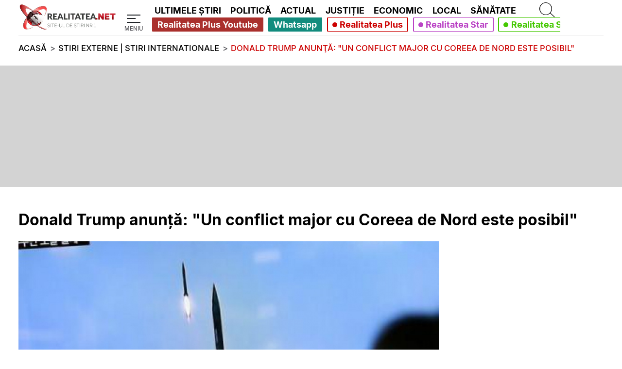

--- FILE ---
content_type: text/html; charset=UTF-8
request_url: https://www.realitatea.net/stiri/extern/donald-trump-anunta-un-conflict-cu-coreea-de-nord-este-posibil-ce-solutie-prefera_5dcc924d406af85273d59a3a
body_size: 45434
content:
<!DOCTYPE html>
<html lang="ro">
<head>
    <title>Donald Trump anunţă: "Un conflict major cu Coreea de Nord este posibil"</title>

    <!--DNS PRECONNECT/PREFETCH START-->
                <link rel="preconnect" href="https://media.realitatea.net">
            <link rel="dns-prefetch" href="https://media.realitatea.net">
            <link rel="preconnect" href="https://securepubads.g.doubleclick.net/">    <!--DNS PRECONNECT/PREFETCH END-->

                <link rel="preload" as="image" href="https://media.realitatea.net/multimedia/logos/logo_alb_500.webp" imagesrcset="
        https://media.realitatea.net/multimedia/logos/logo_alb_100.webp 100w,
        https://media.realitatea.net/multimedia/logos/logo_alb_200.webp 200w,
        https://media.realitatea.net/multimedia/logos/logo_alb_300.webp 300w,
        https://media.realitatea.net/multimedia/logos/logo_alb_400.webp 400w,
        https://media.realitatea.net/multimedia/logos/logo_alb_500.webp 500w
    " imagesizes="
            (min-width: 1366px) 12.3vw,
            (min-width: 992px) 15.98vw,
            (min-width: 768px) 56.4vw,
            (min-width: 600px) 54vw,
            49.3vw
    ">
            <link rel="preload" as="font" href="/asset/icons/fa-solid-900.woff" type="font/woff" crossorigin>
            <link rel="preload" as="font" href="/asset/fonts/Inter-Light.woff2" type="font/woff2" crossorigin>
            <link rel="preload" as="font" href="/asset/fonts/Inter-Medium.woff2" type="font/woff2" crossorigin>
            <link rel="preload" as="font" href="/asset/fonts/Inter-Bold.woff2" type="font/woff2" crossorigin>
    <!--META START-->
                <meta charset="utf-8">
            <meta name="viewport" content="width=device-width, initial-scale=1">
            <meta name="referrer" content="origin-when-cross-origin">
            <meta http-equiv="X-UA-Compatible" content="IE=edge,chrome=1">
            <meta name="apple-mobile-web-app-title" content="Realitatea.NET">
            <meta name="application-name" content="Realitatea.NET">
            <meta property="fb:pages" content="410083270018">
            <meta property="fb:app_id" content="280149482402">
            <meta name="facebook-domain-verification" content="dxvi46j02qz6qt5iz9mzsmsakhfjb9">
            <meta name="generatedTime" content="08:50:38">
                        <meta name="twitter:card" content="summary">
            <meta name="twitter:creator" content="@realitatea">
            <meta name="twitter:site" content="@realitatea">
                        <meta name="robots" content="index, follow, max-snippet:-1, max-image-preview:large, max-video-preview:-1">
                        <meta name="title" content="Donald Trump anunta: Un conflict major cu Coreea de Nord este posibil">
            <meta name="description" content="Donald Trump, presedintele american, a declarat ca un conflict major cu Coreea de Nord este posibil în cadrul confruntarii în privinta programului nuclear si balistic al statului asiatic, dar acesta ar prefera un rezultat dilomatic al disputei, informeaza Reuters.">
            <meta name="keywords" content="masuri, conflict, Donald Trump, Corees, de Nord, program balistic">
            <meta property="og:title" content="Donald Trump anunta: Un conflict major cu Coreea de Nord este posibil">
            <meta property="og:site_name" content="Realitatea.NET">
            <meta property="og:description" content="Donald Trump, presedintele american, a declarat ca un conflict major cu Coreea de Nord este posibil în cadrul confruntarii în privinta programului nuclear si balistic al statului asiatic, dar acesta ar prefera un rezultat dilomatic al disputei, informeaza Reuters.">
            <meta property="article:published_time" content="2017-04-28 08:33:51">
            <meta property="article:modified_time" content="2017-04-28 09:16:53">
            <meta property="article:author" content="Realitatea.NET">
            <meta property="article:tag" content="masuri, conflict, Donald Trump, Corees, de Nord, program balistic">
            <meta property="og:type" content="article">
            <meta property="og:locale" content="ro_RO">
            <meta property="og:url" content="https://www.realitatea.net/stiri/extern/donald-trump-anunta-un-conflict-cu-coreea-de-nord-este-posibil-ce-solutie-prefera_5dcc924d406af85273d59a3a">
            <meta property="og:image" content="https://media.realitatea.net/multimedia/image/201610/w728/imageresize_46008100.jpg">
            <meta property="og:image:width" content="728">
            <meta property="og:image:height" content="410">    <!--META END-->

    <!-- Google Analytics tag (gtag.js) -->
    				<script async src="https://www.googletagmanager.com/gtag/js?id=G-4M3KL7XK8W"></script>
				<script>
						window.dataLayer = window.dataLayer || [];
						function gtag(){dataLayer.push(arguments);}
						gtag('js', new Date());
		
						gtag('config', 'G-4M3KL7XK8W');
				</script>
    <!-- Quantcast Choice. Consent Manager Tag v2.0 (for TCF 2.0) -->
    <!--    --><?//=Assets::insertQuantcastScript()?>
    <!-- End Quantcast Choice. Consent Manager Tag v2.0 (for TCF 2.0) -->

    <!--LINK START-->
                <link rel="amphtml" href="https://www.realitatea.net/amp/stiri/extern/donald-trump-anunta-un-conflict-cu-coreea-de-nord-este-posibil-ce-solutie-prefera_5dcc924d406af85273d59a3a">
            <link rel="canonical" href="https://www.realitatea.net/stiri/extern/donald-trump-anunta-un-conflict-cu-coreea-de-nord-este-posibil-ce-solutie-prefera_5dcc924d406af85273d59a3a">            <link rel="alternate" type="application/rss+xml" title="Realitatea.NET - Toate stirile [RSS]" href="https://rss.realitatea.net/homepage.xml" />
            <link rel="profile" href="https://www.w3.org/2005/10/profile">
            <link rel="manifest" href="/manifest.json">
            <link rel="icon" type="image/png" sizes="16x16" href="/favicon-16x16.png">
            <link rel="icon" type="image/png" sizes="32x32" href="/favicon-32x32.png">    <!--LINK END-->

    <!--ASSETS START -->
    <style>@font-face{font-family:"Realitatea Icons";font-style:normal;font-weight:900;font-display:block;src:url('/asset/icons/fa-solid-900.eot');src:url('/asset/icons/fa-solid-900.eot?#iefix') format("embedded-opentype"),url('/asset/icons/fa-solid-900.woff') format("woff"),url('/asset/icons/fa-solid-900.ttf') format("truetype")}.realitatea-icon,.realitatea-icon-solid{font-family:"Realitatea Icons";font-weight:900;font-style:normal}
.realitatea-p-article-container{display:grid;width:100%;margin-left:0;margin-right:0;grid-template-columns:1fr;grid-column-gap:0;grid-template-rows:auto auto auto auto auto auto 2fr auto auto auto auto;grid-template-areas:"advert-under-title" "title" "image" "permanent-position-under-image" "desc1" "advert-under-description" "day" "source" "listen" "advert-under-info" "desc2" "pozitie-in-article-partener" "pozitie-in-article-partener-2" "pozitie-in-article-partener-3" "advert-under-contents" "more" "pozitie-permanenta-articol-1" "pozitie-permanenta-articol-2" "side"}#permanent-position-after-image{grid-area:permanent-position-under-image}.realitatea-mobile-under-info{grid-area:advert-under-info}.realitatea-mobile-advert-under-contents{grid-area:advert-under-contents}.realitatea-advert-before-title{grid-area:advert-under-title}.realitatea-in-article-partner,.realitatea-in-article-partner-2,.realitatea-in-article-partner-3{width:calc(100% - calc(2 * var(--mobile-margin-width)));margin:0 var(--mobile-margin-width) 3vh}.realitatea-in-article-partner{grid-area:pozitie-in-article-partener}.realitatea-in-article-partner-2{grid-area:pozitie-in-article-partener-2}.realitatea-in-article-partner-3{grid-area:pozitie-in-article-partener-3}.realitatea-article-big-content .realitatea-in-article-partner h2{font-family:"Leitura Sans Grot 3",sans-serif !important;font-size:1.5em}.realitatea-in-article-partner span{font-family:"Leitura Sans Grot 2",sans-serif;font-size:1.5em}.realitatea-pozitie-permanenta-articol{width:100%;height:auto;margin:3vh 0}.realitatea-pozitie-permanenta-articol-1{grid-area:pozitie-permanenta-articol-1;//height:620px}.realitatea-pozitie-permanenta-articol-2{grid-area:pozitie-permanenta-articol-2;//height:480px;//display:none}.realitatea-mobile-advert-under-description{grid-area:advert-under-description;width:100%;margin:0 0 3vh 0}.realitatea-share-modal{display:none;justify-content:center;align-items:center;position:fixed;z-index:1;padding-top:100px;left:0;top:0;width:100vw;height:100vh;overflow:auto}.realitatea-share-modal-wrapper{background-color:rgba(0,0,0,0.7);height:100%;width:100%;position:absolute;z-index:6000}.realitatea-share-modal-content{background-color:#fefefe;margin:auto;padding:2vh;border:1px solid #888;width:50%;z-index:8000;position:absolute;text-align:center;display:flex;align-items:center;justify-content:center;flex-direction:column}.close{color:#aaa;float:right;font-weight:bold;right:2%;top:0;position:absolute}.close:hover,.close:focus{color:#000;text-decoration:none;cursor:pointer}.realitatea-share-modal-content>h1{font-size:2.5vw;color:var(--realitatea-black-text);font-family:'Leitura Sans Grot 2'}.realitatea-share-modal-content>ul{width:60%}.realitatea-share-modal-content>ul>li{margin-top:2vh;margin-bottom:2vh;border:1px solid transparent;border-radius:4px}.realitatea-share-modal-content>ul>li>a,.realitatea-share-modal-content>ul>li>button{font-size:2.1vw;color:var(--realitatea-white-text);font-family:'Leitura Sans Grot 1';line-height:170%;text-decoration:none}.realitatea-share-modal-content>ul>li>button{cursor:pointer;width:100%;display:flex;flex-direction:column;justify-content:center;align-items:center;background:#0ce;border:0}.realitatea-share-modal-content>ul>li.btn-facebook{background:#3b5998}.realitatea-share-modal-content>ul>li.btn-whatsapp{background:#25d366}.realitatea-share-modal-content>ul>li.btn-twitter{background:#00acee}.realitatea-share-modal-content>ul>li.btn-email{background:#ddd}.realitatea-share-modal-content>ul>li.btn-url{background:#0ce}.realitatea-share-modal-content>ul>li.btn-email>a{color:#444}.realitatea-p-article-container .realitatea-article-big>.article-box-title{grid-area:title;margin:3vh var(--mobile-margin-width)}.realitatea-p-article-container .realitatea-article-big>.realitatea-article-big-content{display:contents}.realitatea-p-article-container .realitatea-article-big .realitatea-p-article-image-and-description-and-articles-and-adverts{display:contents;margin-bottom:3vh}.realitatea-p-article-container .realitatea-article-big .realitatea-p-article-image-and-description{display:contents;width:100%}.realitatea-p-article-image-and-description>.image-box-gallery{display:flex;flex-direction:row}.realitatea-p-article-image-and-description>.image-box-gallery>.article-box-image:not(:nth-child(1)){display:none}.gallery-button{position:absolute;z-index:999;top:calc(50% - 1.5rem);background-color:rgba(0,0,0,0.8) !important;color:var(--realitatea-white-text) !important;border-radius:50% !important;padding:.375rem 1rem !important}.gallery-button::before{font-size:1.5rem !important}.gallery-button-left{left:2vw}.gallery-button-right{right:2vw}.realitatea-p-article-container .realitatea-article-big .article-box-image{grid-area:image;margin:0}.realitatea-p-article-container .realitatea-article-big .article-box-description{grid-area:desc1;margin:3vh var(--mobile-margin-width)}.realitatea-p-article-container .realitatea-article-big .article-box-description>p{color:var(--realitatea-black-text);font-size:5vw;font-family:"Leitura Sans Grot 3",sans-serif;line-height:150%}.realitatea-p-article-container .realitatea-article-big .article-box-description a{display:inline-flex}.realitatea-p-article-container .realitatea-article-big .article-box-description span{display:inline}.realitatea-p-article-container .realitatea-p-article-info-and-content{display:contents}.realitatea-p-article-container div.realitatea-p-article-info-and-content .article-box-info{display:contents;font-family:"Leitura Sans Grot 2",sans-serif;font-weight:bold;font-size:.8vw;color:var(--realitatea-muted-text)}.realitatea-p-article-container div.realitatea-p-article-info-and-content .article-box-info .article-box-info-time{grid-area:day;font-size:4vw;color:var(--realitatea-muted-text)}.realitatea-p-article-container div.realitatea-p-article-info-and-content .article-box-info>.article-box-author>*{padding:0}.realitatea-p-article-container div.realitatea-p-article-info-and-content .article-box-info .article-box-author{grid-area:source}.realitatea-p-article-container div.realitatea-p-article-info-and-content .article-box-info .article-box-author a{color:var(--realitatea-muted-text);text-decoration:underline;text-decoration-color:var(--realitatea-red)}.realitatea-p-article-container div.realitatea-p-article-info-and-content .article-box-info .realitatea-article-buttons{grid-area:listen;display:flex;flex-direction:column;margin-bottom:2vh}.realitatea-p-article-container div.realitatea-p-article-info-and-content .article-box-info .realitatea-article-buttons>button:nth-of-type(2){display:none}.realitatea-p-article-container .realitatea-article-big-content .realitatea-article-tags-container{grid-area:more;display:flex;flex-direction:column;width:100%;align-items:normal;flex-wrap:nowrap;padding-right:var(--mobile-margin-width);padding-left:var(--mobile-margin-width);margin:1vh 0 0}.realitatea-article-tags-container:before,.realitatea-article-tags-container:after,.realitatea-article-tags-container>div:nth-of-type(1):after{background:var(--realitatea-hr-gray);content:"";height:.1vh;width:100%}.realitatea-article-tags-container>div:nth-of-type(1){display:flex;flex-direction:column}.realitatea-article-tags-container>div:nth-of-type(1):after{margin-top:2vh;margin-bottom:2vh}.realitatea-p-article-container .realitatea-article-tags-container>div:nth-of-type(1) a{color:var(--realitatea-black-text);text-decoration:underline;text-decoration-color:var(--realitatea-red);line-height:150%}.realitatea-article-tags-container:before{margin-bottom:2vh;margin-top:1vh}.realitatea-article-tags-container:after{margin-top:2vh;margin-bottom:1vh}.realitatea-p-article-container .realitatea-article-big-content .realitatea-article-tags-container .realitatea-article-tags-lines{font-size:6vw;width:100%}.realitatea-p-article-container .realitatea-aside-content{display:contents;width:100%}.realitatea-aside-content-sticky-advert{height:100%;display:grid;grid-template-columns:100%;grid-template-rows:min-content 3vh minmax(0,auto) 3vh;grid-template-areas:"side" "." "advert" "."}.realitatea-aside-content-sticky-advert>div:nth-of-type(1){display:flex !important;align-items:center;justify-content:center;position:relative;height:100%;grid-area:advert;width:100%}.realitatea-p-article-container .realitatea-aside-content .realitatea-p-article-most-readed-block{grid-area:side;width:100%;display:flex;flex-direction:column;flex:min-content}.realitatea-p-article-container div.realitatea-p-article-info-and-content .article-box-content{grid-area:desc2;width:100%;color:var(--realitatea-black-text);font-size:1.1vw;line-height:1.7vw;font-family:"Leitura Sans Grot 2",sans-serif}.realitatea-p-article-container div.realitatea-p-article-info-and-content .article-box-content>*{margin-bottom:15px;margin-left:var(--mobile-margin-width);margin-right:var(--mobile-margin-width);max-width:calc(100% - calc(2 * var(--mobile-margin-width))) !important}.realitatea-p-article-container div.realitatea-p-article-info-and-content .article-box-content *:not(.realitatea-add *){font-size:5vw;line-height:150%;word-break:break-word;font-family:"Leitura Sans Grot 2",sans-serif;white-space:normal;max-width:100%}.realitatea-p-article-container div.realitatea-p-article-info-and-content .article-box-content .realitatea-article-content-box strong{font-family:"Leitura Sans Grot 3",sans-serif;font-size:5.2vw}.realitatea-p-article-container div.realitatea-p-article-info-and-content .article-box-content .realitatea-article-content-box h2{font-size:6vw;margin-top:2vh;margin-bottom:2vh;font-family:"Leitura Sans Grot 3",sans-serif}.realitatea-p-article-container div.realitatea-p-article-info-and-content .article-box-content .realitatea-article-content-box h3{font-size:5.7vw;margin-top:1vh;margin-bottom:1vh;font-family:"Leitura Sans Grot 3",sans-serif}.realitatea-p-article-container div.realitatea-p-article-info-and-content .article-box-content .realitatea-article-content-box h4{font-size:5.4vw;margin-top:1vh;margin-bottom:1vh;font-family:"Leitura Sans Grot 3",sans-serif}.realitatea-p-article-container div.realitatea-p-article-info-and-content .article-box-content iframe{max-width:100%}.realitatea-p-article-container div.realitatea-p-article-info-and-content .article-box-info>div{margin-left:var(--mobile-margin-width);margin-right:var(--mobile-margin-width);margin-bottom:1vh}.realitatea-p-article-container div.realitatea-p-article-info-and-content .article-box-info .article-box-author>span{font-size:4vw;color:var(--realitatea-muted-text);margin-bottom:1vh}.realitatea-p-article-container div.realitatea-p-article-info-and-content .article-box-info .realitatea-article-buttons>button>span{padding:.5vh 0;font-family:"Leitura Sans Grot 2",sans-serif;font-size:5vw}.realitatea-p-article-container div.realitatea-p-article-info-and-content .article-box-info .realitatea-article-buttons>button{margin:1vh 0}.realitatea-p-article-container div.realitatea-p-article-info-and-content .article-box-info .realitatea-article-buttons>.btn-listen-red{background-color:var(--realitatea-red);border-color:var(--realitatea-red);color:var(--realitatea-white-text)}.realitatea-p-article-container div.realitatea-p-article-info-and-content .article-box-info .realitatea-article-buttons>.btn-listen-red:hover{background-color:var(--realitatea-white-text);color:var(--realitatea-red)}.realitatea-p-article-container div.realitatea-p-article-info-and-content .article-box-info .realitatea-article-buttons>.btn-share:hover{color:var(--realitatea-white-text)}.realitatea-p-article-container div.realitatea-p-article-info-and-content .article-box-info .realitatea-article-buttons>.btn-outline-dark{color:#343a40;border-color:#343a40}.realitatea-p-article-container .realitatea-article-tags-heading{font-family:"Leitura Sans Grot 2",sans-serif;font-size:6vw;color:var(--realitatea-black-text)}.realitatea-p-article-container .realitatea-article-tag{color:var(--realitatea-black-text);font-size:5vw;font-family:"Leitura Sans Grot 1",sans-serif;text-decoration:underline;text-decoration-color:var(--realitatea-red);line-height:150%}.realitatea-p-article-most-readed-block-heading{text-align:center;padding-left:var(--mobile-margin-width);padding-right:var(--mobile-margin-width);margin-bottom:4vh;font-family:"Leitura Sans Grot 3",sans-serif;font-size:13vw;color:var(--realitatea-black-text);display:flex;flex-direction:column}.realitatea-p-article-most-readed-block-article{display:flex;flex-direction:column;justify-content:space-between;margin-left:var(--mobile-margin-width);margin-right:var(--mobile-margin-width)}.realitatea-p-article-most-readed-block-article-content{display:contents}.realitatea-p-article-most-readed-block-article .article-box-image{width:100%;display:flex;align-items:center;justify-content:center}.realitatea-p-article-most-readed-block-article .article-box-image figure{width:100%}.realitatea-p-article-most-readed-block article::after{display:none;content:"";height:.1vh;background-color:var(--realitatea-hr-gray);width:calc(100% - 2 * var(--mobile-margin-width));margin:3vh var(--mobile-margin-width)}.realitatea-p-article-most-readed-block-heading:after{content:"";height:.5vh;background-color:var(--realitatea-red);width:100%;margin-top:3vh;margin-bottom:2vh;padding-left:var(--mobile-margin-width);padding-right:var(--mobile-margin-width)}.realitatea-top-partner-articles{display:flex;flex-direction:column}.realitatea-top-partner-articles *,.realitatea-after-content-partner-articles *{margin:0 !important}.realitatea-top-partner-articles:before,.realitatea-top-partner-articles:after{background:var(--realitatea-hr-gray);content:"";height:.1vh;width:100%;margin-bottom:1vh;margin-top:1vh}.realitatea-after-content-partner-articles{display:flex;flex-direction:column}.realitatea-after-content-partner-articles:before{background:var(--realitatea-hr-gray);content:"";height:.1vh;width:100%;margin-bottom:1vh;margin-top:1vh}.realitatea-top-partner-articles.realitatea-partners>article>div.article-box-title>a>span,.realitatea-after-content-partner-articles.realitatea-partners>article>div.article-box-title>a>span{font-size:4.4vw}#digital-atelier-mobile,#digital-atelier-desktop{position:relative;z-index:10}@media only screen and (min-width:600px){.realitatea-p-article-container .realitatea-article-big .article-box-description>p{font-size:4.2vw}.realitatea-p-article-container div.realitatea-p-article-info-and-content .article-box-info .article-box-info-time{font-size:3.2vw}.realitatea-p-article-container div.realitatea-p-article-info-and-content .article-box-info .article-box-author>span{font-size:3.2vw}.realitatea-p-article-container .realitatea-article-big-content .realitatea-article-tags-container .realitatea-article-tags-lines{font-size:4.2vw}.realitatea-p-article-container div.realitatea-p-article-info-and-content .article-box-info .realitatea-article-buttons>button>span{font-size:5vw}.realitatea-p-article-container div.realitatea-p-article-info-and-content .article-box-content *:not(.realitatea-add *){font-size:4.2vw}.realitatea-p-article-container div.realitatea-p-article-info-and-content .article-box-content .realitatea-article-content-box h2{font-size:5vw}.realitatea-p-article-container div.realitatea-p-article-info-and-content .article-box-content .realitatea-article-content-box h3{font-size:4.7vw}.realitatea-p-article-container div.realitatea-p-article-info-and-content .article-box-content .realitatea-article-content-box h4{font-size:4.6vw}.realitatea-p-article-container div.realitatea-p-article-info-and-content .article-box-content .realitatea-article-content-box strong{font-size:4.5vw}.realitatea-p-article-container .realitatea-article-tags-heading{font-size:5vw}.realitatea-p-article-container .realitatea-article-tag{font-size:4.2vw}.realitatea-p-article-most-readed-block-heading{font-size:10vw}.realitatea-top-partner-articles.realitatea-partners>article>div.article-box-title>a>span,.realitatea-after-content-partner-articles.realitatea-partners>article>div.article-box-title>a>span{font-size:3.8vw}}@media only screen and (min-width:768px){.realitatea-p-article-container .realitatea-article-big .article-box-description>p{font-size:3.4vw}.realitatea-p-article-container div.realitatea-p-article-info-and-content .article-box-info .article-box-info-time{font-size:2.5vw}.realitatea-p-article-container div.realitatea-p-article-info-and-content .article-box-info .article-box-author>span{font-size:2.5vw}.realitatea-p-article-container .realitatea-article-big-content .realitatea-article-tags-container .realitatea-article-tags-lines{font-size:3.4vw}.realitatea-p-article-container div.realitatea-p-article-info-and-content .article-box-info .realitatea-article-buttons>button>span{font-size:4vw}.realitatea-p-article-container div.realitatea-p-article-info-and-content .article-box-content *:not(.realitatea-add *){font-size:3.4vw}.realitatea-p-article-container div.realitatea-p-article-info-and-content .article-box-content .realitatea-article-content-box h2{font-size:4vw}.realitatea-p-article-container div.realitatea-p-article-info-and-content .article-box-content .realitatea-article-content-box h3{font-size:3.8vw}.realitatea-p-article-container div.realitatea-p-article-info-and-content .article-box-content .realitatea-article-content-box h4{font-size:3.7vw}.realitatea-p-article-container div.realitatea-p-article-info-and-content .article-box-content .realitatea-article-content-box strong{font-size:3.5vw}.realitatea-p-article-container .realitatea-article-tags-heading{font-size:4vw}.realitatea-p-article-container .realitatea-article-tag{font-size:3.4vw}.realitatea-p-article-most-readed-block-heading{font-size:8vw}.realitatea-top-partner-articles.realitatea-partners>article>div.article-box-title>a>span,.realitatea-after-content-partner-articles.realitatea-partners>article>div.article-box-title>a>span{font-size:3vw}}@media only screen and (min-width:992px){.realitatea-pozitie-permanenta-articol-1,.realitatea-pozitie-permanenta-articol-2{//padding-top:31.33%;//width:100% !important;//position:relative;//height:auto !important}.realitatea-pozitie-permanenta-articol-2>iframe{//position:absolute !important;//top:0;//left:0}.realitatea-pozitie-permanenta-articol-1>iframe{//position:absolute !important;//top:0;//left:0}.realitatea-article-big-content .realitatea-mobile-advert-under-description{width:0;height:0;margin:0}.realitatea-in-article-partner,.realitatea-in-article-partner-2,.realitatea-in-article-partner-3{margin:0 0 3vh}.realitatea-in-article-partner span{font-size:2em}.realitatea-p-article-container{display:grid;width:calc(100% - calc(2 * var(--margin-width)));margin-left:var(--margin-width);margin-right:var(--margin-width);grid-template-columns:calc(100% - calc(300px + 3vw)) 300px;grid-column-gap:3vw;grid-template-rows:auto;grid-template-areas:"title   title" "advert-under-title advert-under-title" "article aside" "pozitie-permanenta-articol-1 pozitie-permanenta-articol-1" "pozitie-permanenta-articol-2 pozitie-permanenta-articol-2"}.realitatea-p-article-container .realitatea-article-big>.article-box-title{grid-area:title;margin:3vh 0}.realitatea-p-article-container .realitatea-article-big>.realitatea-article-big-content{display:block;grid-area:article}.realitatea-p-article-container .realitatea-article-big .article-box-description{grid-area:auto;margin:5vh 0 0}.realitatea-p-article-container .realitatea-article-big .article-box-description>p{font-size:2.1vw}.realitatea-p-article-container .realitatea-article-big .article-box-image{grid-area:auto}.realitatea-p-article-container .realitatea-aside-content{display:flex;flex-direction:column;flex-grow:1;grid-area:aside;max-height:100%}.realitatea-p-article-title{font-family:"Leitura Sans Grot 3",sans-serif}.realitatea-p-article-description{font-family:"Leitura Sans Grot 2",sans-serif}.realitatea-p-article-content{width:calc(97% - calc(300px))}.realitatea-p-article-aside{width:300px;margin-left:3vw;display:flex;flex-direction:column;align-items:flex-end}.realitatea-p-article-container .realitatea-article-big .realitatea-p-article-image-and-description-and-articles-and-adverts{display:flex;flex-direction:row;margin-bottom:1vh}.realitatea-p-article-container .realitatea-article-big .realitatea-p-article-image-and-description{display:block}.realitatea-p-article-container div.realitatea-p-article-info-and-content{display:flex;flex-direction:column;justify-content:space-between;margin-bottom:5vh}.realitatea-p-article-container div.realitatea-p-article-info-and-content .article-box-content{grid-area:auto}.realitatea-p-article-container div.realitatea-p-article-info-and-content .article-box-content *:not(.realitatea-add *){font-size:2vw}.realitatea-p-article-container div.realitatea-p-article-info-and-content .article-box-content *:not(.realitatea-add *):not(.realitatea-partners-news *){margin:1vh 0}.realitatea-p-article-container div.realitatea-p-article-info-and-content .article-box-content .realitatea-article-content-box h2{font-size:2.5vw}.realitatea-p-article-container div.realitatea-p-article-info-and-content .article-box-content .realitatea-article-content-box h3{font-size:2.3vw}.realitatea-p-article-container div.realitatea-p-article-info-and-content .article-box-content .realitatea-article-content-box h4{font-size:2.2vw}.realitatea-p-article-container div.realitatea-p-article-info-and-content .article-box-content .realitatea-article-content-box strong{font-size:2.1vw}.realitatea-p-article-container .realitatea-article-big-content .realitatea-article-tags-container{grid-area:auto;display:flex;flex-direction:row;align-items:center;padding:0;flex-wrap:wrap;line-height:2.5vw;margin:5vh 0 0}.realitatea-p-article-container .realitatea-article-tags-heading{font-family:"Leitura Sans Grot 3",sans-serif;font-size:2.7vw;margin:0 3vw 0 0}.realitatea-p-article-container .realitatea-article-big-content .realitatea-article-tags-container .realitatea-article-tags-lines{font-size:100%;width:auto}.realitatea-p-article-container .realitatea-article-tag{font-size:2.1vw}.realitatea-p-article-most-readed-block-article{margin:0}.realitatea-p-article-most-readed-block-article-content{padding:0}.realitatea-p-article-most-readed-block-article .article-box-image{width:100%}.realitatea-p-article-most-readed-block article{padding:1vh 0;display:flex;flex-direction:column}.realitatea-p-article-most-readed-block-heading:after{height:.3vh;background-color:var(--realitatea-red);margin:.1vh 0}.realitatea-p-article-most-readed-block-heading{padding:0;font-size:2.3vw;text-align:left;margin-bottom:0}.realitatea-p-article-most-readed-block article::after{display:block;content:unset;height:.1vh;background-color:var(--realitatea-hr-gray);width:100%;margin:2vh 0 0}.realitatea-p-article-container .realitatea-aside-content .realitatea-p-article-most-readed-block{grid-area:most-readed-articles;padding:0}.realitatea-p-article-container div.realitatea-p-article-info-and-content .article-box-info{display:grid;grid-template-rows:.5fr .5fr;grid-template-columns:repeat(2,1fr);grid-template-areas:"time button-listen" "author button-share";margin-bottom:1vh}.realitatea-p-article-container div.realitatea-p-article-info-and-content .article-box-info>div{padding:0 0 .5vh;margin:0}.realitatea-p-article-container div.realitatea-p-article-info-and-content .article-box-info .article-box-info-time{grid-area:time;font-size:1.75vw;display:flex;align-items:center}.realitatea-p-article-container div.realitatea-p-article-info-and-content .article-box-info>.article-box-author>*{padding:.5vh 0}.realitatea-p-article-container div.realitatea-p-article-info-and-content .article-box-info .article-box-author{grid-area:author;display:flex;flex-direction:column;justify-content:space-between}.realitatea-p-article-container div.realitatea-p-article-info-and-content .article-box-info .article-box-author>span{font-size:1.75vw;margin-bottom:0}.realitatea-p-article-container div.realitatea-p-article-info-and-content .article-box-info .realitatea-article-buttons{display:contents;margin-top:0}.realitatea-p-article-container div.realitatea-p-article-info-and-content .article-box-info .realitatea-article-buttons>button>span{font-size:1.75vw}.realitatea-p-article-container div.realitatea-p-article-info-and-content .article-box-info .realitatea-article-buttons>.btn-listen-red{grid-area:button-listen}.realitatea-p-article-container div.realitatea-p-article-info-and-content .article-box-info .realitatea-article-buttons>button:nth-of-type(3){display:block;grid-area:button-share}.realitatea-aside-content-sticky-advert{height:100%;display:grid;grid-template-columns:300px;grid-template-rows:minmax(600px,auto) 3vh min-content;grid-template-areas:"advert" "." "most-readed-articles"}.realitatea-aside-content-sticky-advert>div:nth-of-type(1){display:flex !important;align-items:flex-start !important;position:relative;height:100%;grid-area:advert}.realitatea-aside-content-sticky-advert>div:nth-of-type(1)>div{position:sticky;top:10vh}.realitatea-top-partner-articles.realitatea-partners>article>div.article-box-title>a>span,.realitatea-after-content-partner-articles.realitatea-partners>article>div.article-box-title>a>span{font-size:1.8vw}}@media only screen and (min-width:1366px){.realitatea-p-article-container{display:grid;max-width:989px;margin-left:calc(calc((100vw - 989px) / 2));margin-right:calc(calc((100vw - 989px) / 2));grid-template-columns:calc(100% - calc(300px + 3vw)) 300px;grid-column-gap:3vw;grid-template-rows:auto;grid-template-areas:"title   title" "advert-under-title advert-under-title" "article aside" "pozitie-permanenta-articol-1 pozitie-permanenta-articol-1" "pozitie-permanenta-articol-2 pozitie-permanenta-articol-2"}.realitatea-share-modal-content{width:30%}.realitatea-share-modal-content>h1{font-size:1.5vw}.realitatea-share-modal-content>ul{width:50%}.realitatea-share-modal-content>ul>li>a,.realitatea-share-modal-content>ul>li>button{font-size:1vw}.realitatea-p-article-container .realitatea-article-big .article-box-description>p{font-size:1.25vw}.realitatea-p-article-container div.realitatea-p-article-info-and-content .article-box-content *:not(.realitatea-add *){font-size:1.1vw}.realitatea-p-article-container div.realitatea-p-article-info-and-content .article-box-content .realitatea-article-content-box h2{font-size:1.4vw}.realitatea-p-article-container div.realitatea-p-article-info-and-content .article-box-content .realitatea-article-content-box h3{font-size:1.3vw}.realitatea-p-article-container div.realitatea-p-article-info-and-content .article-box-content .realitatea-article-content-box h4{font-size:1.2vw}.realitatea-p-article-container div.realitatea-p-article-info-and-content .article-box-content .realitatea-article-content-box strong{font-size:1.2vw}.realitatea-p-article-container .realitatea-article-tags-heading{font-size:1.5vw}.realitatea-p-article-container .realitatea-article-big-content .realitatea-article-tags-container .realitatea-article-tags-lines{font-size:100%}.realitatea-p-article-container .realitatea-article-tag{font-size:1.25vw}.realitatea-p-article-most-readed-block-heading{font-size:1.4vw}.realitatea-p-article-container div.realitatea-p-article-info-and-content .article-box-info .article-box-info-time{font-size:1vw}.realitatea-p-article-container div.realitatea-p-article-info-and-content .article-box-info .article-box-author>span{font-size:1vw}.realitatea-p-article-container div.realitatea-p-article-info-and-content .article-box-info .realitatea-article-buttons>button>span{font-size:1.1vw}.realitatea-top-partner-articles.realitatea-partners>article>div.article-box-title>a>span,.realitatea-after-content-partner-articles.realitatea-partners>article>div.article-box-title>a>span{font-size:1vw}}@media only screen and (min-width:1920px){.realitatea-p-article-container{max-width:1390px;margin-left:calc(calc((100vw - 1390px) / 2));margin-right:calc(calc((100vw - 1390px) / 2))}}@media only screen and (min-width:3840px){.realitatea-p-article-container{max-width:2780px;margin-left:calc(calc((100vw - 2780px) / 2));margin-right:calc(calc((100vw - 2780px) / 2))}}
.realitatea-comment-section{display:flex;flex-direction:column;margin:0 var(--mobile-margin-width) 7.5vh}.realitatea-comment-delete-button{margin-top:.5em}#realitatea-article-id{display:none}.realitatea-replies-arrow.realitatea-icon-solid-angle-down{font-size:1.5em}.realitatea-comment-reply-to::before{font-family:"Realitatea Icons";color:var(--realitatea-red);content:"\f30b";font-size:5vw;margin-right:.5em;margin-left:.5em}.realitatea-reply-component{display:flex;flex-direction:row}.realitatea-comment-section .realitatea-comment-heading span{font-family:"Leitura Sans Grot 3",sans-serif;font-size:1.5em;color:var(--realitatea-black-text);margin-bottom:.5em}.realitatea-comment-section .realitatea-comment-heading.big-heading span{margin-top:1em}.realitatea-comment-component,.realitatea-reply-component{display:grid;grid-template-rows:.5fr auto .5fr;grid-template-columns:.05fr auto;grid-template-areas:"logo heading" "text text" "buttons buttons"}.realitatea-comment,.realitatea-reply{grid-area:text;margin-bottom:.5em}.realitatea-comment-contains,.realitatea-reply-contains{display:contents}.realitatea-comment-replies{display:flex;flex-direction:column;margin-left:10vw}.realitatea-comment-section hr,.realitatea-reply-contains hr{background:var(--realitatea-hr-gray);content:"";height:.1vh;width:100%}.realitatea-comment-details,.realitatea-reply-details{display:flex;flex-direction:column;grid-area:heading;margin-left:1em;margin-bottom:.5em}.realitatea-comment-details span,.realitatea-reply-details span{display:flex;flex-direction:row;align-items:center;color:var(--realitatea-black-text);font-size:1.3em;font-family:"Leitura Sans Grot 3",sans-serif;margin-bottom:.2em}.realitatea-comment-details span,.realitatea-reply-details span{color:var(--realitatea-muted-text);font-size:1.1em;font-family:"Leitura Sans Grot 2",sans-serif}.realitatea-comment span,.realitatea-reply span{color:var(--realitatea-black-text);font-size:1.2em;font-family:"Leitura Sans Grot 2",sans-serif;line-height:var(--realitatea-line-height)}.realitatea-comment-answer{grid-area:buttons;display:flex;flex-direction:column}.realitatea-comment-show-replies{display:flex;flex-direction:row;justify-content:center;align-items:center;margin-bottom:.5em}.realitatea-comment-replies-block[data-show-replies]{display:none}.realitatea-replies-arrow-rot{transition:transform 1s}.realitatea-comment-show-replies span{margin-left:.5em}.realitatea-comment-answer button,.realitatea-comment-show-replies{background-color:var(--realitatea-red);border:1px solid var(--realitatea-red);border-radius:.5em;cursor:pointer}.realitatea-comment-answer button span,.realitatea-comment-show-replies span{color:var(--realitatea-white-text);font-size:1.3em;font-family:"Leitura Sans Grot 2",sans-serif;line-height:var(--realitatea-line-height)}.realitatea-comment-user,.realitatea-comment-user{grid-area:logo}.realitatea-comment-user-icon{font-family:"Realitatea Icons";font-weight:900;font-style:normal;font-size:3em}.realitatea-comment-user-icon::before{content:"\f007"}.realitatea-comment-form{display:flex;flex-direction:row;position:relative;margin-top:1em}.realitatea-comment-form textarea{width:85%;font-family:'Leitura Sans Grot 2',sans-serif;font-size:1.3em;padding:.5em}.realitatea-comment-form-button{position:absolute;right:0;outline:0;border:0;cursor:pointer;top:calc(50% - 3.5vw);background:0}.realitatea-comment-group{display:none}.realitatea-comment-group[data-group="block"]{display:block;margin-top:.5em}.realitatea-comment-show-replies .realitatea-icon-solid-angle-down:before{content:"\f107";font-family:"Realitatea Icons"}.realitatea-comment-modal{display:none;justify-content:center;align-items:center;position:fixed;z-index:10000;left:0;top:0;width:100vw;height:100vh;overflow-y:scroll}.realitatea-comment-modal-wrapper{background-color:rgba(0,0,0,0.7);height:100%;width:100%;position:absolute;z-index:6000}.realitatea-comment-modal-content{background-color:#fefefe;border:1px solid #888;width:100%;height:100%;z-index:8000;position:relative;text-align:center;display:flex;align-items:center;flex-direction:column;padding-top:5vh;padding-bottom:5vh;padding-left:var(--mobile-margin-width);padding-right:var(--mobile-margin-width)}.realitatea-comment-modal-form{width:100%;margin-left:var(--mobile-margin-width);margin-right:var(--mobile-margin-width);display:flex;flex-direction:column}.realitatea-comment-modal-send-alert{color:var(--realitatea-muted-text);font-size:1em}#realitatea-close-comment{top:2%}.realitatea-comment-load-button,.realitatea-comment-form-submit{display:block;text-align:center;padding:1vh;text-decoration:none;font-size:1.2em;transition-duration:.4s;cursor:pointer;font-family:"Leitura Sans Grot 2",sans-serif;background-color:white;color:var(--realitatea-red);border:2px solid var(--realitatea-white-text);border-bottom:2px solid var(--realitatea-red);margin:1em 0 0}.realitatea-comment-form-submit{background-color:var(--realitatea-red);border:2px solid var(--realitatea-red);color:white}.realitatea-comment-load-button:hover{border:2px solid var(--realitatea-red);background-color:var(--realitatea-red);color:var(--realitatea-white-text)}.realitatea-comment-form-submit:hover{background-color:white;color:var(--realitatea-red);border:2px solid var(--realitatea-red)}.realitatea-comment-modal #send-comment{color:var(--realitatea-black-text);font-family:"Leitura Sans Grot 2",sans-serif;font-size:1.3em;line-height:var(--realitatea-line-height)}.realitatea-comment-modal ul{margin-top:1.5em;display:flex;flex-direction:column;justify-content:flex-start;align-items:flex-start;text-align:initial}.realitatea-comment-modal ul li{line-height:var(--realitatea-line-height);color:var(--realitatea-black-text);font-family:"Leitura Sans Grot 2",sans-serif;width:100%;display:flex;flex-direction:column}.realitatea-comment-modal ul li label{font-size:1.1em}.realitatea-comment-modal ul li input{margin-bottom:.5vh;margin-top:.5vh;background:transparent;border:0;border-bottom:2px solid var(--realitatea-black-text);font-size:1.3em;width:100%}.realitatea-comment-modal ul li textarea{margin-bottom:2vh;margin-top:.5vh;font-size:1.3em;width:100%;font-family:'Leitura Sans Grot 2',sans-serif;padding-top:.5em}.realitatea-comment-form-send::before{content:"\f1d8"}.realitatea-comment-form-send{font-size:7vw}.realitatea-comment-modal-error-text{font-family:'Leitura Sans Grot 2',sans-serif;margin-bottom:1.5vh;font-size:1.2em;color:var(--realitatea-red)}@media only screen and (min-width:600px){.realitatea-comment-form-send{font-size:6vw}.realitatea-comment-form-button{top:calc(50% - 3vw)}.realitatea-comment-section .realitatea-comment-heading span{font-size:2em}.realitatea-comment-details span,.realitatea-reply-details span{font-size:1.5em}.realitatea-comment-details span,.realitatea-reply-details span{font-size:1.3em}.realitatea-comment span,.realitatea-reply span{font-size:1.5em}.realitatea-comment-answer button span,.realitatea-comment-show-replies span{font-size:1.5em}.realitatea-comment-modal ul li label{font-size:1.3em}.realitatea-comment-modal ul li input{font-size:1.5em}.realitatea-comment-modal #send-comment{font-size:1.5em}.realitatea-comment-modal-send-alert{font-size:1.2em}}@media only screen and (min-width:768px){.realitatea-comment-form-send{font-size:5vw}.realitatea-comment-form-button{top:calc(50% - 2.5vw)}}@media only screen and (min-width:992px){.realitatea-comment-delete-button{margin-top:0;margin-left:1em}.realitatea-comment-form-send{font-size:3vw}.realitatea-comment-form-button{top:calc(50% - 1.5vw)}.realitatea-comment-modal-content{width:50%;height:auto;padding-top:3vh;padding-bottom:3vh}.realitatea-comment-section .realitatea-comment-heading span{font-size:1.5em}.realitatea-comment-modal-form{width:60%;margin:0}.realitatea-comment-component,.realitatea-reply-component{display:flex;flex-direction:row;grid-template-rows:unset;grid-template-columns:unset;grid-template-areas:unset}.realitatea-comment,.realitatea-reply{grid-area:auto}.realitatea-comment-details,.realitatea-reply-details{grid-area:auto}.realitatea-comment-user,.realitatea-comment-user{grid-area:auto}.realitatea-comment-section{margin:0 0 7.5vh}.realitatea-comment-replies{margin-left:4.5vw}.realitatea-comment-contains,.realitatea-reply-contains{display:flex;flex-direction:column;margin-left:1em}.realitatea-comment-details,.realitatea-reply-details{flex-direction:row;align-items:center;margin-left:0}.realitatea-comment{margin-bottom:.5em}.realitatea-comment-details span,.realitatea-reply-details span{margin-left:.5em;font-size:1.1em}.realitatea-comment-answer{flex-direction:row;grid-area:auto}.realitatea-comment-details span,.realitatea-reply-details span{font-size:1.3em;margin-bottom:0}.realitatea-comment-reply-to::before{font-size:1.5vw;margin-right:.5vw;margin-left:.5vw}.realitatea-comment-form-button{top:calc(50% - .75vw);right:2%}#realitatea-close-comment{top:0}.realitatea-comment span,.realitatea-reply span{font-size:1.2em}.realitatea-comment-answer button span,.realitatea-comment-show-replies span{font-size:1.3em}.realitatea-comment-modal ul li label{font-size:1.1em}.realitatea-comment-modal ul li input{font-size:1.3em}.realitatea-comment-modal #send-comment{font-size:1.3em}.realitatea-comment-modal-send-alert{color:var(--realitatea-muted-text);font-size:1em}}@media only screen and (min-width:1366px){.realitatea-comment-form-send{font-size:2.1vw}.realitatea-comment-form-button{top:calc(50% - 1.05vw)}}
main{overflow:hidden}*:focus{outline:0}.fit-content-img-container{position:relative;width:100%;padding-top:56.25%;display:block;outline:0}.fit-content-img{position:absolute;width:100%;top:0;left:0;height:100%;object-fit:cover}:root{--realitatea-red:#c00;--realitatea-yellow:#ffc400;--realitatea-white-text:#fff;--realitatea-black-text:#000;--realitatea-muted-text:#545459;--realitatea-hr-gray:rgba(0,0,0,0.2);--realitatea-gray-text:#1d1b27;--margin-width:calc(23% * 0.6);--realitatea-navbar-black:#191721;--margin-width-vw:calc(23vw * 0.6);--mobile-margin-width:3%;--realitatea-margin-fr:.5705fr;--realitatea-margin-width-grid:23%;--realitatea-line-height:1.5;--realitatea-big-line-height:1.3}html,body{min-height:100%;max-width:100%}html,body,div,span,applet,object,iframe,h1,h2,h3,h4,h5,h6,p,blockquote,pre,a,abbr,acronym,address,big,cite,code,del,dfn,em,img,ins,kbd,q,s,samp,small,strike,strong,sub,sup,tt,var,b,u,i,center,dl,dt,dd,ol,ul,li,fieldset,form,label,legend,table,caption,tbody,tfoot,thead,tr,th,td,article,aside,canvas,details,embed,figure,figcaption,footer,header,hgroup,menu,nav,output,ruby,section,summary,time,mark,audio,video{margin:0;padding:0;border:0;font-size:100%;font:inherit;vertical-align:baseline}a{text-decoration:none}article,aside,details,figcaption,figure,footer,header,hgroup,menu,nav,section{display:block}body{line-height:1;font-size-adjust:.45}ol,ul{list-style:none}a:hover{color:var(--realitatea-red);text-decoration:underline}h1,h2,h3,h4,h5,h6{line-height:1.2}@font-face{font-family:'Leitura Sans Grot 1';font-style:normal;font-weight:400;src:local('Inter'),url('/asset/fonts/Inter-Light.woff2') format('woff2'),url('/asset/fonts/Inter-Light.ttf') format('truetype'),url('/asset/fonts/Inter-Light.otf') format('opentype');font-display:fallback}@font-face{font-family:'Leitura Sans Grot 2';font-style:normal;font-weight:500;src:local('Inter'),url('/asset/fonts/Inter-Medium.woff2') format('woff2'),url('/asset/fonts/Inter-Medium.ttf') format('truetype'),url('/asset/fonts/Inter-Medium.otf') format('opentype');font-display:fallback}@font-face{font-family:'Leitura Sans Grot 3';font-style:normal;font-weight:600;src:local('Inter'),url('/asset/fonts/Inter-Bold.woff2') format('woff2'),url('/asset/fonts/Inter-Bold.ttf') format('truetype'),url('/asset/fonts/Inter-Bold.otf') format('opentype');font-display:fallback}@font-face{font-family:'Leitura Sans Grot 4';font-style:normal;font-weight:600;src:local('Inter'),url('/asset/fonts/Inter-Bold.woff2') format('woff2'),url('/asset/fonts/Inter-Bold.ttf') format('truetype'),url('/asset/fonts/Inter-Bold.otf') format('opentype');font-display:fallback}*,::after,::before{box-sizing:border-box}figure{margin:0 !important}hr{border:0;border-top:1px solid rgba(0,0,0,.1)}.container-default-realitatea{background:#c00;margin:0 0 3vh;padding:1vh 2vw}.display-none{display:none}.btn{display:inline-block;font-weight:400;color:#212529;text-align:center;vertical-align:middle;-webkit-user-select:none;-moz-user-select:none;-ms-user-select:none;user-select:none;background-color:transparent;border:1px solid transparent;padding:.375rem .75rem;font-size:1rem;line-height:1.5;border-radius:.25rem;transition:color .15s ease-in-out,background-color .15s ease-in-out,border-color .15s ease-in-out,box-shadow .15s ease-in-out}.btn-block{display:block;width:100%}.btn-outline-dark{color:#343a40;border-color:#343a40}.btn-outline-dark:hover{background-color:#343a40;border-color:#343a40}.d-flex{display:flex}.justify-content-center{justify-content:center}.w-100{width:100% !important}.flex-row{flex-direction:row}.d-contents{display:contents}.mt-4{margin-top:1rem !important}.mt-5{margin-top:1.5rem !important}.mb-5{margin-bottom:1.5rem}.realitatea-icon-solid-virus:before{content:"\e074"}.realitatea-icon-solid-play:before{content:"\f144"}.realitatea-icon-solid-chevron-left:before{content:"\f053"}.realitatea-icon-solid-chevron-right:before{content:"\f054"}.realitatea-icon-solid-search:before{content:"\f002"}.realitatea-icon-solid-menu:before{content:"\f0c9"}.realitatea-icon-solid-times:before{content:"\f00d"}.realitatea-icon-solid-angle-down:before{content:"\f107"}.realitatea-icon-solid-chess:before{content:"\f445"}.realitatea-icon-solid-1x{font-size:8vw}.realitatea-icon-solid-2x{font-size:10vw}.realitatea-icon-solid-3x{font-size:14vw}.realitatea-icon-solid-5x{font-size:18vw}.realitatea-strategie-in-alb-si-negru{position:fixed;top:calc(50% - 15px);left:0;height:40px;width:40px;z-index:99999;background-color:black;padding:5px}.realitatea-strategie-in-alb-si-negru a{text-decoration:none}.realitatea-strategie-in-alb-si-negru i{font-size:30px;color:white}@media only screen and (min-width:600px){.realitatea-icon-solid-1x{font-size:7vw}.realitatea-icon-solid-2x{font-size:9vw}.realitatea-icon-solid-3x{font-size:12vw}.realitatea-icon-solid-5x{font-size:16vw}}@media only screen and (min-width:768px){.realitatea-icon-solid-1x{font-size:6vw}.realitatea-icon-solid-2x{font-size:7vw}.realitatea-icon-solid-3x{font-size:10vw}.realitatea-icon-solid-5x{font-size:14vw}}@media only screen and (min-width:992px){.realitatea-icon-solid-1x{font-size:2.1vw}.realitatea-icon-solid-2x{font-size:2.5vw}.realitatea-icon-solid-3x{font-size:5vw}.realitatea-icon-solid-5x{font-size:8vw}.realitatea-icon-solid-angle-down:before{content:" "}}@media only screen and (min-width:1366px){.container-default-realitatea{margin:0 var(--margin-width) 3vh}.realitatea-icon-solid-1x{font-size:1.5vw}.realitatea-icon-solid-2x{font-size:2vw}.realitatea-icon-solid-3x{font-size:4vw}.realitatea-icon-solid-5x{font-size:6vw}}.container-basic-realitatea{display:flex;flex-direction:column}@media only screen and (max-width:991px){div>.placeholder-ad:nth-child(1){background-color:#ccc;display:flex !important;flex-direction:row;justify-content:center;align-items:center;width:inherit;height:inherit;position:relative}.placeholder-ad:nth-child(1) iframe,.placeholder-ad:nth-child(1) div:not(#holder){height:inherit}.container-basic-realitatea{margin-left:var(--mobile-margin-width);margin-right:var(--mobile-margin-width)}.container-basic-realitatea>.container-basic-realitatea-advert{display:none}}@media only screen and (min-width:992px){.container-basic-realitatea{display:grid;grid-template-columns:repeat(3,1fr);grid-template-rows:1fr;grid-column-gap:1.5vw;grid-row-gap:5vw;margin:9.2vh var(--margin-width) 9.2vh}.container-basic-realitatea.big-block{grid-template-columns:repeat(2,1fr) 300px;grid-template-rows:auto;grid-column-gap:1.5vw;grid-row-gap:2vw;grid-template-areas:"article1 article2 advert1" "article3 article4 advert1" "article5 article6 advert2" "article7 article8 advert2"}.advert-realitatea-300-600-only-desktop{//max-width:100%;//max-height:600px;//height:600px;//width:300px}.container-basic-realitatea>.container-basic-realitatea-advert{height:100%;width:100%}.container-basic-realitatea>.container-basic-realitatea-advert>div{position:sticky;top:11vh}.container-basic-realitatea>.container-basic-realitatea-advert:nth-child(1){grid-area:advert1}.container-basic-realitatea>.container-basic-realitatea-advert:nth-child(2){grid-area:advert2}}@media only screen and (min-width:1366px){.container-basic-realitatea{margin-left:calc(calc((100vw - 989px) / 2));margin-right:calc(calc((100vw - 989px) / 2));max-width:989px}}@media only screen and (min-width:1920px){.container-basic-realitatea{margin-left:calc(calc((100vw - 1390px) / 2));margin-right:calc(calc((100vw - 1390px) / 2));max-width:1390px}}@media only screen and (min-width:3840px){.container-basic-realitatea{margin-left:calc(calc((100vw - 2780px) / 2));margin-right:calc(calc((100vw - 2780px) / 2));max-width:2780px}}.realitatea-hr-after-article{display:block;border-top:.1vh solid var(--realitatea-muted-text);width:100%;margin-top:1.2vh;margin-bottom:1.2vh}.realitatea-video-article-icon-wrapper{position:absolute;z-index:10;color:#fff;left:0;top:0;display:flex;align-items:center;justify-content:center;width:100%;height:100%;background-color:rgba(0,0,0,0.3)}.container-fluid-realitatea{width:100%;padding:0;margin:0;max-height:67.5vh;position:relative;box-shadow:inset 0 0 0 100vmax rgba(0,0,0,.55)}.top-hr-realitatea-grid{display:flex;flex-direction:column}.top-hr-realitatea-grid:before{background:var(--realitatea-red);content:"";height:.5vh}.hr-muted{padding:0;margin:0}.realitatea-ultimele-stiri-block-live-icon{color:var(--realitatea-white-text);background-color:rgba(0,0,0,0.3);border-radius:50%}.realitatea-ultimele-stiri-block-live-box img,.realitatea-ultimele-stiri-block-live-box figure,.realitatea-ultimele-stiri-block-live-box a{height:100%}.realitatea-ultimele-stiri-block-live-box a:hover{text-decoration:none;color:var(--realitatea-white-text)}.realitatea-ultimele-stiri-block-live-icon-wrapper:hover{background-color:transparent}.realitatea-ultimele-stiri-block-live-icon-wrapper{position:absolute;top:0;left:0;z-index:10;width:100%;height:100%;display:flex;justify-content:center;align-items:center;background-color:rgba(0,0,0,0.3)}.title-breaking-news{text-decoration:underline;text-decoration-color:var(--realitatea-yellow)}.title-main{text-decoration:underline;text-decoration-color:var(--realitatea-red)}.advert-placeholder{align-items:center;background-color:lightgrey;display:flex;justify-content:center}.advert-placeholder:empty::after{background-color:dimgrey;border-radius:5px;color:lightgrey;content:"Reclama";font:12px sans-serif;padding:3px;text-align:center;width:20px}.advert-300-600-only-mobile{//max-width:100%;//max-height:600px;//height:600px;//width:300px}.advert-300-250-only-mobile{//max-width:100%;//max-height:250px;//height:250px;//width:300px}.rnet-advert-300-250-only-mobile{max-width:100%;max-height:250px;height:250px;width:300px}.advert-970-250-m-300-250{//max-width:100%;//max-height:250px;//height:250px;//width:300px}.rnet-advert-970-250-m-300-250{max-width:100%;max-height:250px;height:250px;width:300px}.advert-300-250{//max-width:300px;//max-height:250px;//height:250px;//width:300px}.advert-300-250-hover{//padding:30px;//max-height:100%;//height:310px;// //background-color:rgba(62,57,61,1);//display:flex;//justify-content:center;//align-items:center}.advert-300-600{//max-width:100%;//max-height:600px;//height:600px;//width:300px}.advert-300-600-hover{//padding:30px;//max-height:100%;// //max-width:100%;//background-color:rgba(62,57,61,1);//display:flex;//justify-content:center;//align-items:center}.advert-970-250{//max-width:100%;//max-height:250px;//height:250px;//width:970px}.advert-realitatea-970-250{//max-width:100%;//max-height:250px;//height:250px;//width:970px}.advert-970-250-m-300-600,.advert-300-250-m-300-600{//max-width:100%;//max-height:600px;//height:600px;//width:300px}.advert-realitatea-300-250{//max-width:100%;//max-height:250px;//height:250px;//width:300px}.advert-970-250-hover{//max-width:100%;//padding:30px;//height:280px;//background-color:rgba(62,57,61,1);//display:flex;//justify-content:center;//align-items:center}.advert-728-90{//max-width:728px;//max-height:90px;//height:90px;//width:728px}.advert-728-90-hover{//padding:30px;//height:120px;//max-width:788px;//background-color:rgba(62,57,61,1);//display:flex;//justify-content:center;//align-items:center}.advert-hover{//margin-bottom:5.5rem;//margin-top:2.65rem}.corona-banner{display:flex;flex-direction:column;margin:0 var(--mobile-margin-width)}.homepage-top-advert{overflow:hidden}.corona-banner .banner-video{margin-bottom:4.2vh;background-color:#000;display:flex;flex-direction:column;justify-content:center;align-items:center;max-height:400px}.corona-banner .banner-video-title{font-size:5vw;font-weight:bold;color:var(--realitatea-red);font-family:"Leitura Sans Grot 3",sans;margin-bottom:2vh;margin-right:1vh;line-height:6vw}.corona-banner .banner-video-title .banner-video-live-animation{display:inline-flex;width:6px;position:relative}.corona-banner .banner-video-title .banner-video-live-animation:before{content:'';position:absolute;left:50%;top:50%;transform:translateX(-50%) translateY(-50%);background-color:var(--realitatea-red);width:6px;height:6px;border-radius:50%;animation:live 1s infinite}.corona-banner .banner-video video{max-width:100%;max-height:396px}.corona-banner>.corona-banner-breaking-news>p:first-child{display:flex;flex-direction:row;align-items:center;font-size:5vw;color:var(--realitatea-red);font-family:"Leitura Sans Grot 2",sans;margin:0 0 1.5vh}.corona-banner .corona-banner-cases{font-size:5vw;font-weight:bold;color:var(--realitatea-black-text);display:flex;flex-direction:column;font-family:"Leitura Sans Grot 3",sans;margin:0;line-height:6vw}.corona-banner .corona-banner-cases span.corona-banner-cases-red-text{color:var(--realitatea-red);font-size:6vw;margin-bottom:1vh;margin-right:2vw;font-family:"Leitura Sans Grot 3",sans}@media only screen and (min-width:600px){.corona-banner{margin:0 var(--mobile-margin-width)}.corona-banner>.corona-banner-breaking-news>p:first-child{font-size:5vw;margin:0 0 .5vh}.corona-banner .corona-banner-cases{font-size:4.2vw;line-height:normal}.corona-banner .banner-video-title{font-size:4.2vw;line-height:normal}.corona-banner .corona-banner-cases span.corona-banner-cases-red-text{font-size:5vw;font-family:"Leitura Sans Grot 4",sans}}@media only screen and (min-width:768px){.corona-banner>.corona-banner-breaking-news>p:first-child{font-size:3vw;margin:0 0 .5vh}.corona-banner .corona-banner-cases{font-size:3.4vw}.corona-banner .banner-video-title{font-size:3.4vw}.corona-banner .corona-banner-cases span.corona-banner-cases-red-text{font-size:4vw}}@media only screen and (min-width:992px){.homepage-top-advert{overflow:visible}.realitatea-hr-after-article{display:none !important}.advert-300-600-only-mobile{//display:none}.advert-300-250-only-mobile{//display:none}.rnet-advert-300-250-only-mobile{display:none}.advert-300-250-only-desktop{//max-width:100%;//max-height:250px;//height:250px;//width:300px}.advert-realitatea-970-250-only-desktop{//max-width:100%;//max-height:250px;//height:250px;//width:970px;//margin:1.5rem 0 !important}.rnet-advert-realitatea-970-250-only-desktop{max-width:100%;max-height:250px;height:250px;width:970px;margin:1.5rem 0 !important}.advert-970-250-m-300-600{//max-width:100%;//max-height:250px;//height:250px;//width:970px}.advert-970-250-m-300-250{//max-width:100%;//max-height:250px;//height:250px;//width:970px}.rnet-advert-970-250-m-300-250{max-width:100%;max-height:250px;height:250px;width:970px}.advert-300-250-m-300-600{//max-width:100%;//max-height:250px;//height:250px;//width:300px}.corona-banner{margin:0 var(--margin-width)}.corona-banner>.corona-banner-breaking-news>p:first-child{font-size:2.5vw;margin:0 0 1vh 0}.corona-banner .corona-banner-cases{font-size:2vw;flex-direction:row;align-items:center}.corona-banner .banner-video{margin-bottom:3.2vh}.corona-banner .banner-video-title{font-size:2vw;flex-direction:row;align-items:center;margin:2.2vh 0}.corona-banner .banner-video-title .banner-video-live-animation{width:10px}.corona-banner .banner-video-title .banner-video-live-animation:before{width:10px;height:10px}.corona-banner .corona-banner-cases span.corona-banner-cases-red-text{font-size:2.5vw;margin-bottom:0}.container-realitatea{margin-left:var(--margin-width);margin-right:var(--margin-width)}}@media only screen and (min-width:1366px){.corona-banner>.corona-banner-breaking-news>p:first-child{font-size:.8vw}.corona-banner .corona-banner-cases{font-size:1.9vw}.corona-banner .banner-video-title{font-size:1.6vw;margin:2.2vh 0}.corona-banner .corona-banner-cases span.corona-banner-cases-red-text{margin-bottom:0;font-size:2.1vw;font-family:"Leitura Sans Grot 2",sans}.corona-banner{margin-left:calc(calc((100vw - 989px) / 2));margin-right:calc(calc((100vw - 989px) / 2));max-width:989px}}@media only screen and (min-width:1920px){.corona-banner{margin-left:calc(calc((100vw - 1390px) / 2));margin-right:calc(calc((100vw - 1390px) / 2));max-width:1390px}.corona-banner .banner-video{max-height:500px;margin-bottom:4.2vh}.corona-banner .banner-video video{max-height:496px}.corona-banner .banner-video-title{font-size:1.2vw}}@media only screen and (min-width:3840px){.corona-banner{margin-left:calc(calc((100vw - 2780px) / 2));margin-right:calc(calc((100vw - 2780px) / 2));max-width:2780px}}.realitatea-corona-live{margin-left:.5vw;display:inline-block;z-index:9000}.realitatea-corona-live:hover,.realitatea-corona-live:hover>*{text-decoration:none}.realitatea-corona-live::before{font-family:"Realitatea Icons";content:"\f30b";display:inline-block;-webkit-animation:live 1s infinite;animation:live 1s infinite;z-index:90000;transform:rotate(180deg)}.realitatea-live-banner{position:relative;width:100%}.realitatea-live-banner-text{position:absolute;bottom:5%;left:5%;font-family:"Leitura Sans Grot 3",sans;color:var(--realitatea-white-text);font-size:1.3vw}.realitatea-live-banner-text-live{font-family:"Leitura Sans Grot 2",sans;font-size:.8vw;margin:0}.realitatea-footer.reveal{position:absolute;left:0;top:0;animation:backgroundImageReveal .5s linear}.realitatea-footer-logo.reveal{position:absolute;left:0;top:0;animation:backgroundImageReveal .5s linear}@keyframes backgroundImageReveal{0%{transform:scale(1.05);opacity:0}to{transform:scale(1);opacity:1}}.realitatea-footer{padding-bottom:0;margin-top:3vh;color:var(--realitatea-white-text)}.realitatea-footer-container{display:grid;grid-template-columns:1fr;grid-template-rows:.8fr auto .6fr .2fr 1fr .12fr;grid-template-areas:"footer-logo" "contact" "footer-first" "footer-partners" "footer-second" "footer-copyright";grid-column-gap:2vw;margin-right:0;text-align:center}.realitatea-footer-logo.replace{filter:blur(0.5vw)}.realitatea-footer-logo{grid-area:footer-logo;width:100%;display:flex;flex-direction:column;justify-content:flex-end}.realitatea-footer-logo.progressive a{position:absolute;bottom:0;transform:translateX(-50%);width:100%}.realitatea-footer-logo>img{width:70%;margin-left:auto;margin-right:auto;margin-bottom:3vh}.realitatea-footer-hr{display:none}.realitatea-footer-first-row{grid-area:footer-first;display:flex;flex-direction:column;justify-content:center;background-color:#0f121a;background-size:cover;border:0}.realitatea-footer-partners-row{grid-area:footer-partners;display:flex;flex-direction:column;justify-content:center;background-color:#0f121a;background-size:cover;border:0}.realitatea-footer-second-row{grid-area:footer-second;display:flex;flex-direction:column;justify-content:center;background-color:#0f121a;background-size:cover}.realitatea-footer-second-row .realitatea-footer-second-row-container div{display:flex;flex-direction:column}.realitatea-footer-second-row .realitatea-footer-second-row-container div:nth-child(2){margin-left:0}.realitatea-footer-second-row-container{display:flex;flex-direction:column;justify-content:center}.realitatea-footer-third-row{grid-area:footer-third;display:flex;flex-direction:column;justify-content:center;background-color:#0f121a;background-size:cover}.realitatea-footer-copyright{grid-area:footer-copyright;display:flex;flex-direction:column;margin-top:0;background-color:#0f121a;background-size:cover}.realitatea-footer-muted-title{color:var(--realitatea-muted-text);margin-bottom:2vh;margin-top:4vh;font-family:"Leitura Sans Grot 3",sans-serif;font-size:5vw}.realitatea-footer-link{font-family:"Leitura Sans Grot 3",sans-serif;font-size:5vw;color:var(--realitatea-white-text);margin-bottom:2.5vh}.realitatea-footer-link:hover{color:var(--realitatea-red);outline:0}.realitatea-footer-mobile-image>figure>img,.realitatea-footer-desktop-image>figure>img{height:100%;object-fit:cover;position:absolute;top:0;left:0;z-index:-1}.realitatea-footer-desktop-image{display:none}@media only screen and (min-width:600px){.realitatea-footer-muted-title{font-size:4.2vw}.realitatea-footer-link{font-size:4.2vw}}@media only screen and (min-width:768px){.realitatea-footer-muted-title{font-size:3.4vw}.realitatea-footer-link{font-size:3.4vw}}@media only screen and (min-width:992px){.realitatea-footer.replace{filter:blur(0.5vw)}.realitatea-footer{padding-bottom:1.5vh;margin-top:9.2vh}.realitatea-footer-logo.progressive a{position:unset;transform:unset}.realitatea-footer-logo.progressive{overflow:unset}.realitatea-footer-container{display:grid;grid-template-columns:var(--realitatea-margin-fr) .75fr .75fr 1.5fr .75fr;grid-template-rows:.2fr .2fr .1fr .6fr .1fr;grid-template-areas:". . . . ." ". logo . . ." "hr hr contact . ." ". first-row footer-partners second-row third-row" ". copyright copyright . .";grid-column-gap:2vw;margin-right:var(--margin-width);text-align:left}.realitatea-footer-logo{grid-area:logo;background:0;display:block}.realitatea-footer-contact{background:0;margin-top:0;padding:0}.realitatea-footer-logo>img{width:100%;margin:0}.realitatea-footer-hr{grid-area:hr;width:100%;display:flex;margin-bottom:2vw}.realitatea-footer-hr:after{background:var(--realitatea-red);content:"";height:.5vh;margin-top:2vw;width:100%}.realitatea-footer-first-row{grid-area:first-row;display:flex;flex-direction:column;background:0}.realitatea-footer-partners-row{display:flex;flex-direction:column;background:0;justify-content:unset}.realitatea-footer-second-row{grid-area:second-row;display:flex;flex-direction:column;background:0}.realitatea-footer-second-row .realitatea-footer-second-row-container div:nth-child(2){margin-left:3vw}.realitatea-footer-second-row-container{display:flex;flex-direction:row;justify-content:unset}.realitatea-footer-third-row{grid-area:third-row;display:flex;flex-direction:column;background:0;justify-content:unset}.realitatea-footer-copyright{grid-area:copyright;display:flex;flex-direction:column;margin-top:3vh;background:0}.realitatea-footer-muted-title{color:rgba(255,255,255,0.5);margin-top:0;font-family:"Leitura Sans Grot 2",sans-serif;font-size:1.5vw}.realitatea-footer-link{font-family:"Leitura Sans Grot 2",sans-serif;font-size:1.5vw;margin-bottom:1.5vh}.realitatea-footer-link:hover{color:var(--realitatea-red)}.realitatea-footer-mobile-image{display:none}.realitatea-footer-desktop-image{display:block}}@media only screen and (min-width:1366px){.realitatea-footer-muted-title{color:rgba(255,255,255,0.5);margin-top:0;font-family:"Leitura Sans Grot 2",sans-serif;font-size:.75vw}.realitatea-footer-link{font-family:"Leitura Sans Grot 2",sans-serif;font-size:.9vw}}.realitatea-emisiuni-advertiser{position:fixed;bottom:0;width:100%;display:flex;flex-direction:row;justify-content:flex-end;padding:0 1vw 1vh 1vw;z-index:9500}.realitatea-emisiuni-advertiser-container{visibility:hidden;display:flex;flex-direction:row;align-items:center;background-color:var(--realitatea-red);width:auto;height:100%;border-radius:.5rem;box-shadow:0 4px 8px 0 rgba(0,0,0,0.2),0 6px 20px 0 rgba(0,0,0,0.19);-webkit-animation-duration:1s;animation-duration:1s;margin-right:var(--mobile-margin-width);margin-left:var(--mobile-margin-width)}.realitatea-emisiuni-advertiser-container .article-box-title{margin:0}.realitatea-emisiuni-advertiser-container .article-box-title>a>span{padding:2vh;margin:0;color:white}.realitatea-emisiuni-advertiser-close{padding:1vh}.realitatea-emisiuni-advertiser-container.show{visibility:visible;-webkit-animation:fadein .5s;animation:fadein .5s}.realitatea-emisiuni-advertiser-container.fadeOutRight{visibility:visible;-webkit-animation-name:fadeOutRight;animation-name:fadeOutRight;-webkit-animation-fill-mode:both;animation-fill-mode:both}@-webkit-keyframes fadein{from{bottom:0;opacity:0}to{bottom:30px;opacity:1}}@keyframes fadein{from{bottom:0;opacity:0}to{bottom:30px;opacity:1}}@-webkit-keyframes fadeOutRight{0%{opacity:1;-webkit-transform:translateX(0)}100%{opacity:0;-webkit-transform:translateX(20px)}}@keyframes fadeOutRight{0%{opacity:1;transform:translateX(0)}100%{opacity:0;transform:translateX(20px)}}@media only screen and (min-width:991px){.realitatea-emisiuni-advertiser{display:none}}.text-muted{color:var(--realitatea-muted-text)}@media only screen and (max-width:991px){.realitatea-mobile-article{display:grid !important;grid-template-rows:auto 1fr 1fr !important;grid-template-columns:2fr .2fr 6fr !important;grid-template-areas:"article-image  . article-time" "article-image . article-title" "article-image . article-title" !important}.realitatea-mobile-article .article-box-image{grid-area:article-image !important}.realitatea-mobile-article .article-box-time{grid-area:article-time !important;margin:0 !important}.realitatea-mobile-article .article-box-title{grid-area:article-title !important;margin:0 !important}.realitatea-mobile-article .article-box-title span{line-height:1.3 !important}.realitatea-mobile-article .article-box-section{grid-area:article-time !important;margin:0 !important}.realitatea-mobile-article .article-box-description{display:none !important}}.article-box-title{margin:1vh 0 0;display:flex;align-items:center}.article-box-image{position:relative;display:flex;justify-content:center;align-items:center;width:100%}.article-box-image>figure{width:100%}.article-box-label{position:absolute;left:0;bottom:0;background-color:var(--realitatea-red);padding:1vh 2vw;color:var(--realitatea-white-text);font-family:"Leitura Sans Grot 2",sans-serif;font-size:3vw;text-transform:uppercase}.article-box-image-description{padding:1vh 2vw;position:absolute;bottom:0;width:100%;background:rgba(0,0,0,0.85);color:var(--realitatea-white-text)}.article-box-image-description span{font-family:"Leitura Sans Grot 2",sans-serif;text-overflow:ellipsis;overflow:hidden;white-space:normal;display:-webkit-box;-webkit-line-clamp:2;-webkit-box-orient:vertical;line-height:var(--realitatea-big-line-height);font-size:4vw}.article-box-title span{color:var(--realitatea-black-text);font-size:4vw;font-family:"Leitura Sans Grot 2",sans-serif;text-overflow:ellipsis;overflow:hidden;white-space:normal;display:-webkit-box;-webkit-line-clamp:2;-webkit-box-orient:vertical;line-height:var(--realitatea-line-height)}.article-box-title.bigger-title span{font-size:6vw;font-family:"Leitura Sans Grot 3",sans-serif;line-height:var(--realitatea-big-line-height)}.article-box-title.big-title span{font-size:6vw;font-family:"Leitura Sans Grot 3",sans-serif;line-height:var(--realitatea-big-line-height)}.article-box-title.small-title{margin:0}.article-box-title h1{color:var(--realitatea-black-text);font-size:6vw;font-family:"Leitura Sans Grot 3",sans-serif;white-space:normal;font-weight:bold;line-height:var(--realitatea-big-line-height)}.article-box-time{margin:0;color:var(--realitatea-red);font-size:3vw;font-family:"Leitura Sans Grot 2",sans-serif}.article-box-time.small-time{margin:3vh 0 2.2vh}.article-box-description{margin:1vh 0 0}.article-box-description span{color:var(--realitatea-muted-text);font-size:5vw;font-family:"Leitura Sans Grot 2",sans-serif;text-overflow:ellipsis;overflow:hidden;white-space:normal;display:-webkit-box;-webkit-line-clamp:2;-webkit-box-orient:vertical;line-height:var(--realitatea-line-height)}.article-box-description h2{color:var(--realitatea-black-text);font-size:5vw;font-family:"Leitura Sans Grot 2",sans-serif;line-height:var(--realitatea-line-height)}.article-box-content{color:var(--realitatea-black-text);font-family:"Leitura Sans Grot 2",sans-serif}.article-box-section{display:flex;flex-direction:row;align-items:center;margin:2vh 0 0}.article-box-section>h4,.article-box-section>h3{color:var(--realitatea-muted-text);font-size:4vw;font-family:"Leitura Sans Grot 2",sans-serif}.realitatea-category-block .realitatea-category-block-big-article .realitatea-category-block-button a{font-family:"Leitura Sans Grot 2",sans-serif;font-size:5vw;color:var(--realitatea-gray-text);font-weight:bold;padding-top:1.25vh;padding-bottom:1.25vh}.realitatea-category-block .realitatea-category-block-big-article .realitatea-category-block-button a:hover{color:var(--realitatea-white-text)}.realitatea-category-block .realitatea-category-block-big-article .realitatea-category-block-button{margin:3vh var(--mobile-margin-width)}.general-container{margin:3vh var(--mobile-margin-width)}.overflow-hidden{overflow:hidden}@media only screen and (min-width:992px){.general-container{margin:3vh var(--margin-width)}.article-box-title{margin:1vh 0 0}}@media only screen and (min-width:600px){.article-box-label{font-size:3.5vw;padding:1vh 5vw}.article-box-image-description span{font-size:3.5vw}.article-box-title span{font-size:4.2vw}.article-box-title.bigger-title span{font-size:5vw}.article-box-title.big-title span{font-size:5vw}.article-box-title h1{font-size:5vw;line-height:7vw}.article-box-time{font-size:3.5vw}.article-box-description span{font-size:4vw}.article-box-description h2{font-size:4.2vw;line-height:5vw}.article-box-section>h4,.article-box-section>h3{font-size:3.5vw}.realitatea-category-block .realitatea-category-block-big-article .realitatea-category-block-button a{font-size:4.2vw}}@media only screen and (min-width:768px){.article-box-label{font-size:2.5vw}.article-box-image-description span{font-size:2.5vw}.article-box-title span{font-size:3.4vw}.article-box-title.bigger-title span{font-size:4vw}.article-box-title.big-title span{font-size:4vw}.article-box-title h1{font-size:4vw;line-height:6vw}.article-box-time{font-size:2.5vw}.article-box-description span{font-size:3vw}.article-box-description h2{font-size:3.4vw;line-height:4vw}.article-box-section>h4,.article-box-section>h3{font-size:2.5vw}.realitatea-category-block .realitatea-category-block-big-article .realitatea-category-block-button a{font-size:3.4vw}}@media only screen and (min-width:992px) and (max-width:1365px){:root{--margin-width:3%;--realitatea-margin-fr:3%;--realitatea-margin-width-grid:calc(3%)}}@media only screen and (min-width:992px){.article-box-label{font-size:1.5vw;padding:1vh 2vw}.article-box-image-description span{font-size:2.1vw}.article-box-title span{font-size:2vw;-webkit-line-clamp:3}.article-box-title.bigger-title span{font-size:3vw}.article-box-title.big-title span{font-size:2.5vw}.article-box-title.small-title span{font-size:1.7vw}.article-box-title h1{font-size:2.5vw;line-height:3.5vw}.article-box-time{margin:1.7vh 0 0;font-size:1.5vw}.article-box-time.small-time{margin:1vh 0 1vh}.article-box-description{margin:1vh 0 0}.article-box-description span{font-size:2vw;-webkit-line-clamp:4}.article-box-description.small-description p{-webkit-line-clamp:2;font-size:1.6vw}.article-box-description h2{font-size:2.1vw;line-height:3vw}.article-box-section{margin:1.7vh 0 0}.article-box-section>h4,.article-box-section>h3{font-size:1.5vw}.realitatea-category-block .realitatea-category-block-big-article .realitatea-category-block-button a{font-size:1.75vw}.realitatea-category-block .realitatea-category-block-big-article .realitatea-category-block-button{margin:3vh 0 0}}@media only screen and (min-width:1366px){:root{--realitatea-margin-width-grid:calc(23% * 0.6)}.article-box-label{font-size:1vw;padding:1vh 1.5vw}.article-box-image-description span{font-size:1.25vw}.article-box-title span{font-size:1.1vw}.article-box-title.bigger-title span{font-size:2.1vw}.article-box-title.big-title span{font-size:1.5vw}.article-box-title.small-title span{font-size:1.1vw}.article-box-title h1{font-size:2.1vw;line-height:2.5vw}.article-box-time{font-size:.8vw}.article-box-description span{font-size:1.1vw}.article-box-description.small-description p{font-size:1vw}.article-box-description h2{font-size:1.25vw;line-height:2vw}.article-box-section>h4,.article-box-section>h3{font-size:.9vw}.realitatea-category-block .realitatea-category-block-big-article .realitatea-category-block-button a{font-size:1.25vw}}ul.realitatea-breadcrumb{text-overflow:ellipsis;overflow:hidden;display:flex;flex-direction:row;justify-content:flex-start;align-items:center;margin:0 var(--mobile-margin-width) 0;padding-top:2vh;font-family:"Leitura Sans Grot 2",sans-serif;font-size:4vw;text-transform:uppercase;max-width:calc(100% - calc(2 * var(--mobile-margin-width)))}ul.realitatea-breadcrumb>li{line-height:1.5;list-style-type:none;margin-right:1vw;display:flex;flex-direction:row}ul.realitatea-breadcrumb>li:nth-last-of-type(1){display:flex;flex-direction:row}ul.realitatea-breadcrumb>li:not(:nth-of-type(1))::before{content:">";margin-right:1vw;color:var(--realitatea-muted-text);vertical-align:text-top}ul.realitatea-breadcrumb>li>a{text-decoration:none;color:var(--realitatea-black-text);white-space:nowrap}ul.realitatea-breadcrumb>li:nth-last-of-type(1)>a{color:var(--realitatea-red);display:-webkit-box;text-overflow:ellipsis;white-space:normal;-webkit-line-clamp:1;-webkit-box-orient:vertical}@media only screen and (min-width:600px){ul.realitatea-breadcrumb{font-size:3.5vw}}@media only screen and (min-width:768px){ul.realitatea-breadcrumb{font-size:2.5vw}}@media only screen and (min-width:992px){ul.realitatea-breadcrumb{margin:0 var(--margin-width) 0;font-size:1.3vw;max-width:calc(100% - calc(2 * var(--margin-width)))}ul.realitatea-breadcrumb>li{list-style-type:none;margin-right:.5vw}ul.realitatea-breadcrumb>li:not(:nth-of-type(1))::before{margin-right:.5vw}}@media only screen and (min-width:1366px){ul.realitatea-breadcrumb{font-size:.85vw;margin-left:calc(calc((100vw - 989px) / 2));margin-right:calc(calc((100vw - 989px) / 2));max-width:989px}}@media only screen and (min-width:1920px){ul.realitatea-breadcrumb{margin-left:calc(calc((100vw - 1390px) / 2));margin-right:calc(calc((100vw - 1390px) / 2));max-width:1390px}}@media only screen and (min-width:3840px){ul.realitatea-breadcrumb{margin-left:calc(calc((100vw - 2780px) / 2));margin-right:calc(calc((100vw - 2780px) / 2));max-width:2780px}}.realitatea-404-notfound,.realitatea-403-notfound{margin:3vh var(--mobile-margin-width)}.realitatea-404-notfound>h1,.realitatea-403-notfound>h1{color:var(--realitatea-black-text);font-size:6vw;font-family:"Leitura Sans Grot 3",sans-serif;white-space:normal;font-weight:bold;display:-webkit-box}@media only screen and (min-width:600px){.realitatea-404-notfound>h1,.realitatea-403-notfound>h1{font-size:5vw}}@media only screen and (min-width:768px){.realitatea-404-notfound>h1,.realitatea-403-notfound>h1{font-size:4vw}}@media only screen and (min-width:992px){.realitatea-404-notfound,.realitatea-403-notfound{margin:3vh var(--margin-width)}.realitatea-404-notfound>h1,.realitatea-403-notfound>h1{font-size:2.5vw}}@media only screen and (min-width:1366px){.realitatea-404-notfound>h1,.realitatea-403-notfound>h1{font-size:2.1vw}}.edit-news{position:fixed;right:3vw;bottom:5vh;z-index:99999999;padding:2vh 3vw;background-color:gray}.edit-news>a{color:#fff}.container-realitatea-static{margin:3vh var(--mobile-margin-width);display:flex;flex-direction:column}.container-realitatea-static>h1{color:var(--realitatea-black-text);font-size:6vw;font-family:"Leitura Sans Grot 3",sans-serif;white-space:normal;font-weight:bold;line-height:6.5vw;display:-webkit-box}.container-realitatea-static:after{background:var(--realitatea-red);content:"";height:.5vh;width:100%;margin:2vh 0 3vh}@media only screen and (min-width:600px){.container-realitatea-static>h1{font-size:5vw;line-height:6vw}}@media only screen and (min-width:768px){.container-realitatea-static>h1{font-size:4vw;line-height:5vw}}@media only screen and (min-width:992px){.container-realitatea-static>h1{font-size:2.5vw;line-height:3.5vw}.container-realitatea-static{margin-left:var(--margin-width);margin-right:var(--margin-width)}}@media only screen and (min-width:1366px){.container-realitatea-static>h1{font-size:2.1vw;line-height:3vw}}//#viewability-expansion-display{// margin:0 !important;//}.flex{display:flex}.inline-flex{display:inline-flex}.grid{display:grid}.block{display:block}.inline-block{display:inline-block}.hidden{display:none}.flex-row{flex-direction:row}.flex-col{flex-direction:column}.flex-wrap{flex-wrap:wrap}.flex-nowrap{flex-wrap:nowrap}.items-start{align-items:flex-start}.items-center{align-items:center}.items-end{align-items:flex-end}.justify-start{justify-content:flex-start}.justify-center{justify-content:center}.justify-end{justify-content:flex-end}.justify-between{justify-content:space-between}.justify-around{justify-content:space-around}.justify-evenly{justify-content:space-evenly}.flex-1{flex:1 1 0%}.flex-auto{flex:1 1 auto}.flex-grow{flex-grow:1}.flex-shrink{flex-shrink:1}.flex-grow-0{flex-grow:0}.flex-shrink-0{flex-shrink:0}.p-0{padding:0}.p-1{padding:.25rem}.p-2{padding:.5rem}.p-3{padding:.75rem}.p-4{padding:1rem}.p-6{padding:1.5rem}.p-8{padding:2rem}.px-1{padding-left:.25rem;padding-right:.25rem}.px-2{padding-left:.5rem;padding-right:.5rem}.px-4{padding-left:1rem;padding-right:1rem}.py-1{padding-top:.25rem;padding-bottom:.25rem}.py-2{padding-top:.5rem;padding-bottom:.5rem}.py-4{padding-top:1rem;padding-bottom:1rem}.m-0{margin:0}.m-1{margin:.25rem}.m-2{margin:.5rem}.m-4{margin:1rem}.mx-1{margin-left:.25rem;margin-right:.25rem}.mx-2{margin-left:.5rem;margin-right:.5rem}.mx-4{margin-left:1rem;margin-right:1rem}.mx-auto{margin-left:auto;margin-right:auto}.my-1{margin-top:.25rem;margin-bottom:.25rem}.my-2{margin-top:.5rem;margin-bottom:.5rem}.my-4{margin-top:1rem;margin-bottom:1rem}.w-full{width:100%}.w-1\/2{width:50%}.w-1\/3{width:33.333333%}.w-2\/3{width:66.666667%}.w-1\4{width:25%}.w-3\/4{width:75%}.w-auto{width:auto}.h-full{height:100%}.h-screen{height:100vh}.h-auto{height:auto}.text-xs{font-size:.75rem}.text-sm{font-size:.875rem}.text-base{font-size:1rem}.text-lg{font-size:1.125rem}.text-xl{font-size:1.25rem}.text-2xl{font-size:1.5rem}.font-normal{font-weight:400}.font-medium{font-weight:500}.font-bold{font-weight:700}.italic{font-style:italic}.uppercase{text-transform:uppercase}.lowercase{text-transform:lowercase}.capitalize{text-transform:capitalize}.text-center{text-align:center}.text-left{text-align:left}.text-right{text-align:right}.underline{text-decoration:underline}.line-through{text-decoration:line-through}.text-white{color:white}.text-black{color:black}.text-gray-400{color:#9ca3af}.text-gray-600{color:#4b5563}.text-gray-800{color:#1f2937}.text-blue-500{color:#3b82f6}.text-red-500{color:#ef4444}.text-green-500{color:#10b981}.bg-white{background-color:white}.bg-black{background-color:black}.bg-gray-100{background-color:#f3f4f6}.bg-gray-200{background-color:#e5e7eb}.bg-blue-500{background-color:#3b82f6}.bg-red-500{background-color:#ef4444}.bg-green-500{background-color:#10b981}.border{border-width:1px;border-style:solid}.border-0{border-width:0}.border-2{border-width:2px}.border-b{border-bottom-width:1px;border-bottom-style:solid}.border-t{border-top-width:1px;border-top-style:solid}.border-gray-200{border-color:#e5e7eb}.border-gray-300{border-color:#d1d5db}.border-blue-500{border-color:#3b82f6}.rounded{border-radius:.25rem}.rounded-md{border-radius:.375rem}.rounded-lg{border-radius:.5rem}.rounded-full{border-radius:9999px}.relative{position:relative}.absolute{position:absolute}.flex-center{display:flex;align-items:center;justify-content:center}.absolute-center{position:absolute;left:50%;top:50%;transform:translate(-50%,-50%)}.absolute-center-x{position:absolute;left:50%;transform:translateX(-50%)}.absolute-center-y{position:absolute;top:50%;transform:translateY(-50%)}.absolute-full{position:absolute;top:0;right:0;bottom:0;left:0}.fixed{position:fixed}.sticky{position:sticky}.top-0{top:0}.right-0{right:0}.bottom-0{bottom:0}.left-0{left:0}.top-1\/2{top:50%}.right-1\/2{right:50%}.bottom-1\/2{bottom:50%}.left-1\/2{left:50%}.inset-0{top:0;right:0;bottom:0;left:0}.shadow{box-shadow:0 1px 3px 0 rgba(0,0,0,0.1),0 1px 2px 0 rgba(0,0,0,0.06)}.shadow-md{box-shadow:0 4px 6px -1px rgba(0,0,0,0.1),0 2px 4px -1px rgba(0,0,0,0.06)}.shadow-lg{box-shadow:0 10px 15px -3px rgba(0,0,0,0.1),0 4px 6px -2px rgba(0,0,0,0.05)}.visible{visibility:visible}.invisible{visibility:hidden}.opacity-0{opacity:0}.opacity-50{opacity:.5}.opacity-100{opacity:1}.z-0{z-index:0}.z-10{z-index:10}.z-20{z-index:20}.z-50{z-index:50}.transition{transition-property:background-color,border-color,color,fill,stroke,opacity,box-shadow,transform;transition-timing-function:cubic-bezier(0.4,0,0.2,1);transition-duration:150ms}.duration-300{transition-duration:300ms}.cursor-pointer{cursor:pointer}.cursor-not-allowed{cursor:not-allowed}.overflow-hidden{overflow:hidden}.overflow-auto{overflow:auto}.overflow-scroll{overflow:scroll}.grid-cols-1{grid-template-columns:repeat(1,minmax(0,1fr))}.grid-cols-2{grid-template-columns:repeat(2,minmax(0,1fr))}.grid-cols-3{grid-template-columns:repeat(3,minmax(0,1fr))}.grid-cols-4{grid-template-columns:repeat(4,minmax(0,1fr))}.gap-1{gap:.25rem}.gap-2{gap:.5rem}.gap-4{gap:1rem}.gap-6{gap:1.5rem}.translate-x-1\/2{transform:translateX(50%)}.-translate-x-1\/2{transform:translateX(-50%)}.translate-y-1\/2{transform:translateY(50%)}.-translate-y-1\/2{transform:translateY(-50%)}.translate-x-full{transform:translateX(100%)}.-translate-x-full{transform:translateX(-100%)}.translate-y-full{transform:translateY(100%)}.-translate-y-full{transform:translateY(100%)}.rotate-180{transform:rotate(180deg)}.font-leitura-1{font-family:"Leitura Sans Grot 1",sans-serif}.font-leitura-2{font-family:"Leitura Sans Grot 2",sans-serif}.font-leitura-3{font-family:"Leitura Sans Grot 3",sans-serif}.font-leitura-4{font-family:"Leitura Sans Grot 4",sans-serif}
.realitatea-poll.closed{display:none !important}.realitatea-poll{margin:0;padding:0 0 1vh;height:auto;display:flex;flex-direction:column;position:sticky;position:-webkit-sticky;bottom:0;background-color:var(--realitatea-white-text);border-top:1px solid var(--realitatea-hr-gray);z-index:99999;box-shadow:0 -2.8px 2.2px rgba(0,0,0,0.034),0 -6.7px 5.3px rgba(0,0,0,0.048),0 -12.5px 10px rgba(0,0,0,0.06),0 -22.3px 17.9px rgba(0,0,0,0.072),0 -41.8px 33.4px rgba(0,0,0,0.086),0 -100px 80px rgba(0,0,0,0.12);border-top-left-radius:5px;border-top-right-radius:5px}.realitatea-poll.expanded{width:100vw;height:100%;max-height:100vh;overflow-y:scroll;position:fixed;top:0;left:0;box-shadow:none;border-top:0;border-radius:0;background-color:#e1e4eb}.realitatea-poll .realitatea-poll-info{margin:2vh 0;color:var(--realitatea-red);display:none}.realitatea-poll.expanded .realitatea-poll-info{display:block}.realitatea-poll.expanded .realitatea-poll-button.btn-expand{display:none}.realitatea-poll-container{display:flex;flex-direction:column}.realitatea-poll-head{padding:1vh var(--mobile-margin-width);display:flex;flex-direction:row;align-items:flex-end}.realitatea-poll.expanded .realitatea-poll-head{background-color:var(--realitatea-red);border-bottom-left-radius:4vw;border-bottom-right-radius:4vw;padding:3vh var(--mobile-margin-width)}.realitatea-poll-head h2{font-size:6vw;text-transform:uppercase;color:var(--realitatea-red);font-family:"Leitura Sans Grot 3",sans-serif;white-space:normal;font-weight:bold}.realitatea-close-poll-icon:before{content:"\f00d"}.realitatea-poll.expanded .realitatea-poll-head h2,.realitatea-poll.expanded .realitatea-close-poll-icon:before{color:var(--realitatea-white-text)}.realitatea-poll-button.close-button{position:absolute;top:1vh;right:0}.realitatea-poll.expanded .realitatea-poll-button.close-button{top:2vh;right:calc(var(--mobile-margin-width) / 2)}.realitatea-poll-button{border:0;background:0}@keyframes expandButton{0%{color:var(--realitatea-yellow)}50%{color:var(--realitatea-red);transform:rotate(180deg);-ms-transform:rotate(180deg)}100%{color:var(--realitatea-yellow)}}.realitatea-poll-button.btn-expand{transform:rotate(180deg);animation:expandButton 2s infinite;margin-left:1vw}.realitatea-expand-poll-icon:before{content:"\f107"}.realitatea-poll-question{display:flex;flex-direction:column;justify-content:center;padding:0 var(--mobile-margin-width)}.realitatea-poll .realitatea-poll-answers{display:flex;flex-direction:column;align-items:flex-start}.realitatea-poll .realitatea-poll-answers .btn{background-color:#e1e4eb;font-family:"Leitura Sans Grot 2",sans-serif;font-size:5vw;width:100%;margin:1vh 0}.realitatea-poll .realitatea-poll-answers .btn:hover,.realitatea-poll .realitatea-poll-answers .btn:active{background-color:#abadb4}.realitatea-poll-question h3{font-size:5.5vw;color:var(--realitatea-black-text);display:-webkit-box;text-overflow:ellipsis;font-family:"Leitura Sans Grot 2",sans-serif;white-space:normal;font-weight:bold;overflow:hidden;-webkit-line-clamp:2;-webkit-box-orient:vertical}.realitatea-poll.expanded .realitatea-poll-question{margin:2vh var(--mobile-margin-width);padding:1vh var(--mobile-margin-width);background-color:var(--realitatea-white-text);border-radius:4vw}.realitatea-poll.expanded .realitatea-poll-question h3{-webkit-line-clamp:100}.realitatea-poll-buttons{display:flex;flex-direction:column;justify-content:center;margin-top:2vh}.btn-poll{background-color:var(--realitatea-red);color:var(--realitatea-white-text);font-size:1.5vw;margin-right:2vw;margin-left:2vw}.btn-poll:hover{border:1px solid var(--realitatea-red);background-color:var(--realitatea-white-text);color:var(--realitatea-red)}.realitatea-poll-details{margin:0 3vw 3vh;display:flex;flex-direction:column;height:100%}.realitatea-poll-details::before{background:var(--realitatea-black-text);content:"";height:.1vh;margin-top:2vh;margin-bottom:2vh;width:100%}@media only screen and (min-width:992px){.realitatea-poll-head h2{font-size:1.7vw}.realitatea-poll-question h3{font-size:1.5vw}.realitatea-expand-poll-icon{font-size:2.3em}.realitatea-poll-button.close-button{right:1vw}.realitatea-poll .realitatea-poll-answers .btn{font-size:1.25vw}}
.header-menu-sticky{display:block;position:-webkit-sticky;position:sticky;top:0;background-color:var(--realitatea-white-text);z-index:9000}.realitatea-menu-contact{display:flex;flex-direction:row;justify-content:space-around;align-items:center;margin-bottom:9.2vh}.realitatea-menu-contact div:nth-of-type(1){margin-right:4vw}.realitatea-icon-solid-facebook:before{content:"\f8ff"}.realitatea-icon-solid-instagram:before{content:"\f8d9"}.realitatea-icon-solid-youtube:before{content:"\f04e"}.realitatea-menu-contact-facebook a:hover{text-decoration:none}.realitatea-menu-contact-instagram a:hover{text-decoration:none}.realitatea-menu-contact-youtube a:hover{text-decoration:none}.realitatea-menu-contact-youtube a{color:red}.realitatea-menu-contact-facebook a{color:#405de6}.realitatea-menu-contact-instagram a{color:#f56040}.navbar-logo-realitatea .navbar-logo-realitatea-img{width:100%}.realitatea-live-animation{display:inline-block;margin-right:.1vw;z-index:10000}span.realitatea-live-text{vertical-align:-10%}.realitatea-live-animation:before{content:'';display:block;background-color:var(--realitatea-red);width:10px;height:10px;border-radius:50%;animation:live 1s infinite;z-index:90000}.realitatea-live-animation.live-realitatea-star:before{background-color:#ba42c5}.realitatea-live-animation.live-realitatea-sportiva:before{background-color:#43c800}.realitatea-live-animation.live-realitatea-fm:before{background-color:#fa102b}.realitatea-live-animation.live-realitatea-emisiuni:before{background-color:#03b5fc}@keyframes live{0%{opacity:1}50%{opacity:0}100%{opacity:1}}.empty-button{display:none}.mini-nav-sort-menu{display:grid !important}.header-menu-fixed>hr{display:none}.navbar-live-div-realitatea{background-color:var(--realitatea-white-text);border:.1em solid var(--realitatea-red);padding:.3em .6em;border-radius:.2em;display:flex;flex-direction:row;justify-content:center;align-items:center;margin:0 .3em;white-space:nowrap}.navbar-live-div-realitatea.live-realitatea-star{border:.1em solid #ba42c5}.navbar-live-div-realitatea.live-realitatea-sportiva{border:.1em solid #43c800}.navbar-live-div-realitatea.live-realitatea-fm{border:.1em solid #fa102b}.navbar-live-div-realitatea.realitatea-academy{border:.1em solid #aa302d;background-color:#aa302d;width:100%}.navbar-live-div-realitatea.realitatea-whatsapp{border:.1em solid #128c7e;background-color:#128c7e;width:100%}.navbar-live-div-realitatea.realitatea-whatsapp:hover{border:.1em solid #075e54;background-color:#075e54;width:100%}.navbar-live-div-realitatea.live-realitatea-emisiuni{border:.1em solid #03b5fc}.navbar-live-div-realitatea:hover{background-color:var(--realitatea-white-text)}.navbar-live-button-realitatea{font-family:"Leitura Sans Grot 3",sans-serif;color:var(--realitatea-red);font-size:5vw;font-weight:bold}.navbar-live-button-realitatea.live-realitatea-star{color:#ba42c5}.navbar-live-button-realitatea.live-realitatea-sportiva{color:#43c800}.navbar-live-button-realitatea.live-realitatea-fm{color:#fa102b}.navbar-live-button-realitatea.realitatea-academy{color:white}.navbar-live-button-realitatea.realitatea-whatsapp{color:white}.navbar-live-div-realitatea:hover .navbar-live-button-realitatea.realitatea-academy .realitatea-live-text{color:#aa302d}.navbar-live-div-realitatea:hover .navbar-live-button-realitatea.realitatea-whatsapp .realitatea-live-text{color:white}.navbar-live-button-realitatea.live-realitatea-emisiuni{color:#03b5fc}.navbar-live-div-realitatea:hover .navbar-live-button-realitatea{text-decoration:none}.navbar-live-div-realitatea:hover{background-color:var(--realitatea-red)}.navbar-live-div-realitatea.live-realitatea-star:hover{background-color:#ba42c5}.navbar-live-div-realitatea.live-realitatea-sportiva:hover{background-color:#43c800}.navbar-live-div-realitatea.live-realitatea-fm:hover{background-color:#fa102b}.navbar-live-div-realitatea.realitatea-academy:hover{background-color:white}.navbar-live-div-realitatea.live-realitatea-emisiuni:hover{background-color:#03b5fc}.navbar-live-div-realitatea:hover .navbar-live-button-realitatea .realitatea-live-animation:before{background-color:white}.navbar-live-div-realitatea:hover .navbar-live-button-realitatea .realitatea-live-text{color:white}.navbar-nav-realitatea{display:contents}.header-menu-fixed{display:grid;grid-template-columns:1fr 1fr;grid-template-rows:.1fr .1fr auto;grid-template-areas:"logo close" "search-field search-field" "navbar-text navbar-text";padding-left:var(--mobile-margin-width);padding-right:var(--mobile-margin-width);position:fixed;background-color:var(--realitatea-white-text);top:0;left:0;width:100%;max-width:100%;height:100%;overflow-y:scroll;z-index:9999}.navbar-ul-subcategories-realitatea{display:none}.navbar-nav-realitatea-open{display:contents}.navbar-search-realitatea{grid-area:search-field;margin-bottom:4vh}.navbar-search-realitatea-form{position:relative;display:flex;flex-direction:row}.navbar-search-realitatea-wrapper-light input[type="text"]{border:0;outline:0;width:100%;border-bottom:.1vh solid var(--realitatea-muted-text);font-size:7vw}.navbar-search-realitatea-wrapper-light button{right:3%;background-color:transparent;padding:0;margin:0 0 0 3vw}.navbar-nav-realitatea-open-wrapper{display:none}.navbar-article{display:none}.navbar-logo-realitatea{grid-area:logo;display:flex;flex-direction:row;align-items:center}.navbar-nav-realitatea .navbar-logo-realitatea>a{width:100%}.navbar-nav-realitatea .navbar-logo-realitatea>a>img{width:100%;height:auto}.navbar-content{display:contents}.navbar-realitatea-close-menu-button{grid-area:close;display:flex;flex-direction:row;justify-content:flex-end;align-items:center;color:var(--realitatea-muted-text);outline:0}.navbar-realitatea-close-menu-button-text{font-size:4vw;font-family:"Leitura Sans Grot 2",sans-serif}.navbar-menus{grid-area:navbar-text}.navbar-nav-realitatea .navbar-content>.navbar-menus>ul>li>div.navbar-mobile-anchor-realitatea-header{display:flex;flex-direction:row;justify-content:space-between}.navbar-nav-realitatea .navbar-content>.navbar-menus>ul>li>div.navbar-mobile-anchor-realitatea-header>a{font-size:7vw;line-height:13vw;color:var(--realitatea-black-text);font-family:"Leitura Sans Grot 3",sans-serif}.navbar-nav-realitatea .navbar-content>.navbar-menus>ul>li>div.navbar-mobile-anchor-realitatea-header>a:hover{color:var(--realitatea-red)}.navbar-nav-realitatea .navbar-content>.navbar-menus>ul>li>div.navbar-mobile-anchor-realitatea-header>button{-moz-transition:transform 1s;-webkit-transition:transform 1s;transition:transform 1s}.navbar-nav-realitatea .navbar-content>.navbar-menus>ul>li>div.navbar-mobile-anchor-realitatea-contains{display:none}.navbar-nav-realitatea .navbar-content>.navbar-menus>ul>li>div.navbar-mobile-anchor-realitatea-contains>ul.navbar-mobile-anchor-realitatea-contains-ul{display:flex;flex-direction:column;margin-left:3vh}.navbar-nav-realitatea .navbar-content>.navbar-menus>ul>li>div.navbar-mobile-anchor-realitatea-contains>ul>li>a{font-size:5vw;line-height:11vw;color:var(--realitatea-black-text);font-family:"Leitura Sans Grot 2",sans-serif}.navbar-nav-realitatea .navbar-content>.navbar-menus>div.navbar-mobile-realitatea-bottom-list{display:flex;flex-direction:column;margin-top:2vh;margin-bottom:5vh}.navbar-nav-realitatea .navbar-content>.navbar-menus>div.navbar-mobile-realitatea-bottom-list>a{font-size:7vw;line-height:13vw;color:var(--realitatea-red);font-family:"Leitura Sans Grot 3",sans-serif}.header-menu-sticky .navbar-search-realitatea{display:none}.header-menu-sticky>nav{display:none}.navbar-mini-nav-realitatea{display:grid;grid-template-columns:1fr 2fr 1fr;grid-template-rows:1fr;grid-template-areas:"menu logo live";grid-column-gap:1vw;margin-left:var(--mobile-margin-width);margin-right:var(--mobile-margin-width);margin-bottom:0}.mini-navbar-logo-realitatea{grid-area:logo;display:flex;flex-direction:row;justify-content:center;align-items:center;text-align:center;width:100%}.mini-navbar-logo-realitatea>a{width:100%;height:100%;display:flex;justify-content:center;align-items:center}.mini-navbar-logo-realitatea-img{width:40vw;height:11vw}.mini-navbar-ul-realitatea{grid-area:menu;display:flex;flex-direction:row;justify-content:space-between;align-items:center}.mini-navbar-ul-realitatea li:not(:nth-of-type(1)){display:none}.header-menu-sticky .realitatea-menu-button .realitatea-menu-button-text{font-size:3.5vw;line-height:80%}.navbar-div-search-realitatea{grid-area:live;display:flex;flex-direction:row;justify-content:flex-end;align-items:center}.navbar-div-search-realitatea.desktop-button{display:none}.navbar-div-search-realitatea>button{border:0;background:0}.navbar-button-mobile-view{background:0;color:inherit;border:0;padding:0;cursor:pointer;outline:inherit}.active-button{transform:rotate(180deg)}.realitatea-menu-list-items-live-buttons-mobile{display:flex;flex-direction:row;justify-content:space-around;align-items:center;width:100%;max-width:100%;padding-left:var(--mobile-margin-width);padding-right:var(--mobile-margin-width);padding-bottom:1vh}@media only screen and (min-width:600px){.header-menu-sticky .realitatea-menu-button .realitatea-menu-button-text{font-size:2.5vw}.navbar-mobile-realitatea>.navbar-mobile-search-realitatea>.navbar-search-realitatea-form>.navbar-search-realitatea-button>i{font-size:7vw;line-height:7vw}.navbar-search-realitatea-wrapper-light input[type="text"]{font-size:6vw;line-height:8vw}.navbar-nav-realitatea .navbar-content>.navbar-menus>ul>li>div.navbar-mobile-anchor-realitatea-header>a{font-size:6vw;line-height:12vw}.navbar-nav-realitatea .navbar-content>.navbar-menus>div.navbar-mobile-realitatea-bottom-list>a{font-size:6vw;line-height:12vw}.navbar-mobile-realitatea>ul>li>div.navbar-mobile-anchor-realitatea-header>button{font-size:6vw}.navbar-mobile-top-realitatea>button>i{font-size:10vw}.navbar-realitatea-close-menu-button-text{font-size:3.5vw}.navbar-live-button-realitatea{font-size:4.2vw}.navbar-nav-realitatea .navbar-content>.navbar-menus>ul>li>div.navbar-mobile-anchor-realitatea-contains>ul>li>a{line-height:10vw}}@media only screen and (min-width:768px){.header-menu-sticky .realitatea-menu-button .realitatea-menu-button-text{font-size:2.5vw}.navbar-mobile-realitatea>.navbar-mobile-search-realitatea>.navbar-search-realitatea-form>.navbar-search-realitatea-button>i{font-size:6vw;line-height:7vw}.navbar-search-realitatea-wrapper-light input[type="text"]{font-size:5vw;line-height:8vw}.navbar-nav-realitatea .navbar-content>.navbar-menus>ul>li>div.navbar-mobile-anchor-realitatea-header>a{font-size:5vw;line-height:11vw}.navbar-nav-realitatea .navbar-content>.navbar-menus>div.navbar-mobile-realitatea-bottom-list>a{font-size:5vw;line-height:11vw}.navbar-mobile-realitatea>ul>li>div.navbar-mobile-anchor-realitatea-header>button{font-size:5vw}.navbar-mobile-top-realitatea>button>i{font-size:8vw}.navbar-realitatea-close-menu-button-text{font-size:3vw}.navbar-nav-realitatea .navbar-content>.navbar-menus>ul>li>div.navbar-mobile-anchor-realitatea-contains>ul>li>a{font-size:4vw;line-height:8vw}.navbar-live-button-realitatea{font-size:3.4vw}}@media only screen and (max-width:991px){.realitatea-menu-button,.navbar-realitatea-close-menu-button{padding-left:0;padding-right:0}.realitatea-menu-list-items-block{display:none}}@media only screen and (min-width:992px){.navbar-mobile-anchor-realitatea-header[aria-haspopup=true]::after{font-family:"Realitatea Icons";content:"\f30b";color:black;font-size:1.5vw;margin-right:2vw;margin-left:1vw}.realitatea-menu-contact{grid-area:social-media;justify-content:center;padding-top:4vh;margin-bottom:0}.navbar-nav-realitatea .navbar-logo-realitatea>a{width:auto}.realitatea-menu-button-wrapper.realitatea-menu-button-open{height:100%;width:auto}span.realitatea-live-text{vertical-align:-5%}.navbar-nav-realitatea .navbar-logo-realitatea>img{width:auto;height:auto}.mini-nav-sort-menu{display:flex !important}.navbar-div-search-realitatea>button{display:block}.navbar-menus{grid-area:auto;display:grid;grid-template-rows:auto auto;grid-template-columns:1fr 1fr;grid-template-areas:"category-list subcategory-list" "red-list social-media"}.navbar-nav-realitatea .navbar-content>.navbar-menus>ul>li>div.navbar-mobile-anchor-realitatea-header{display:flex;flex-direction:row;justify-content:flex-start;align-items:center}.navbar-nav-realitatea .navbar-content>.navbar-menus>ul>li>div.navbar-mobile-anchor-realitatea-header>a{font-size:2.1vw;line-height:3vw}.navbar-nav-realitatea .navbar-content>.navbar-menus>ul>li>div.navbar-mobile-anchor-realitatea-contains>ul.navbar-mobile-anchor-realitatea-contains-ul{display:none}.navbar-nav-realitatea .navbar-content>.navbar-menus>div.navbar-mobile-realitatea-bottom-list{grid-area:red-list;display:flex;flex-direction:column;margin:0}.navbar-nav-realitatea .navbar-content>.navbar-menus>div.navbar-mobile-realitatea-bottom-list>a{font-size:2.1vw;line-height:3vw}.navbar-live-button-realitatea{font-size:1.4vw}.navbar-nav-realitatea{display:none;grid-template-columns:25.1% calc(36.5% + 2.4vw) calc(38.4% - 2.4vw);grid-template-rows:1fr;grid-template-areas:"logo categories article";width:100%;position:fixed;top:0;z-index:10000}.navbar-nav-realitatea-open-wrapper{display:block;background-color:rgba(0,0,0,0.7);height:100vh;width:100vw;position:absolute;z-index:9000}.navbar-nav-realitatea>div:not(.navbar-nav-realitatea-open-wrapper){z-index:10000}.navbar-mini-nav-realitatea{margin-left:var(--margin-width);margin-right:var(--margin-width);margin-bottom:0;display:flex;flex-direction:row;align-items:center;justify-content:initial;width:calc(100% - calc(2 * var(--margin-width)));position:relative;grid-column-gap:0}.header-menu-fixed{position:relative;display:block;padding:0;background-color:transparent;overflow-y:auto;z-index:auto;height:auto}.realitatea-menu-list-items-block{display:flex;flex-direction:column;width:90%;max-width:90%;height:100%;justify-content:space-between;padding-bottom:1vh;padding-top:1vh}.realitatea-menu-list-items-sections{display:flex;flex-direction:row;height:50%;width:100%;max-width:100%;align-items:center;justify-content:space-between}.realitatea-menu-list-items-sections-wrap{display:flex;flex-flow:row wrap;justify-content:initial;align-items:center;height:100%;width:95%;max-width:100%;overflow:hidden;white-space:nowrap;float:left}.realitatea-menu-list-items-live-buttons{display:flex;flex-direction:row;align-items:center;height:50%;overflow:auto}.realitatea-menu-list-items-live-buttons-mobile{display:none}.mini-navbar-ul-realitatea{display:flex;flex-flow:row wrap;justify-content:flex-start;align-items:center;margin:0;padding:0;list-style-type:none;width:78%;height:10vh}.mini-navbar-anchor-realitatea{height:100%;display:flex !important;align-items:center;justify-content:center;white-space:nowrap;float:left}.mini-navbar-ul-realitatea li:not(:nth-of-type(1)){display:block}.navbar-ul-realitatea{grid-area:category-list;display:flex;flex-direction:column;justify-content:flex-start;align-items:flex-start;margin:0;padding:0;list-style-type:none}.navbar-anchor-realitatea{margin-top:1vh;margin-bottom:1vh}.navbar-small-anchor-realitatea{display:flex;align-items:center}.navbar-small-anchor-realitatea::before{font-family:"Realitatea Icons";content:"\f30b";color:#fff;font-size:1.5vw;margin-right:2vw;margin-left:2vw}.navbar-small-anchor-realitatea:hover::before{color:var(--realitatea-red)}.navbar-small-anchor-realitatea>a{text-decoration:none;color:var(--realitatea-red);font-size:1.25vw;line-height:2vw;white-space:nowrap;font-family:"Leitura Sans Grot 2",sans}.navbar-anchor-realitatea>a{text-decoration:none;color:var(--realitatea-black-text);font-size:1.5vw;white-space:nowrap;font-family:"Leitura Sans Grot 3",sans}.navbar-anchor-realitatea>a:hover{text-decoration:none;color:var(--realitatea-red)}.mini-navbar-anchor-realitatea{margin-left:.2vw;margin-right:.2vw}.mini-navbar-anchor-realitatea>a{padding:.4em .4em;text-decoration:none;color:var(--realitatea-black-text);font-weight:bold;font-size:1.4vw;white-space:nowrap;font-family:"Leitura Sans Grot 3",sans}.mini-navbar-anchor-realitatea>a:hover{text-decoration:none;color:var(--realitatea-white-text);background-color:var(--realitatea-red)}.navbar-div-search-realitatea{width:5%;display:flex;flex-direction:row;justify-content:space-between;align-items:center;margin:.4em .4em}.navbar-div-search-realitatea.desktop-button{display:flex}.navbar-div-search-realitatea.mobile-button{display:none}.navbar-button-search-realitatea{border:0;background-color:var(--realitatea-white-text)}.realitatea-suspension-points p{margin:0;font-size:1vw;font-family:"Leitura Sans Grot 2",sans;font-weight:bold}.mini-navbar-logo-realitatea{width:17%;margin-left:0;justify-content:flex-start;text-align:start}.mini-navbar-logo-realitatea-img{width:15.98vw;height:4.3vw}.navbar-logo-realitatea{grid-area:logo;background-color:#fff;height:100%;display:flex;justify-content:center;align-items:center;width:100%}.navbar-content{grid-area:categories;display:flex;flex-direction:column;justify-content:flex-start;padding:3vh 3vw 3vh 3vw;background-color:var(--realitatea-white-text)}.navbar-article{display:block;grid-area:article;background-color:var(--realitatea-white-text);padding-right:calc(23vw * 0.6);padding-top:calc(3vh + 3vw);padding-bottom:3vh}.realitatea-menu-button{cursor:pointer;display:flex;flex-direction:column;justify-content:center;align-items:center}.header-menu-sticky .realitatea-menu-button .realitatea-menu-button-text{color:var(--realitatea-muted-text);font-family:"Leitura Sans Grot 2",sans-serif;font-size:.9vw}.no-scroll{position:fixed;width:100%;overflow-y:scroll}.navbar-ul-subcategories-realitatea{grid-area:subcategory-list;display:block;flex-direction:column;justify-content:flex-start;align-items:flex-start;margin:0;list-style-type:none}.active-category>a{color:var(--realitatea-red) !important}.navbar-subcategory-realitatea{display:none}.navbar-realitatea-close-menu-button{grid-area:auto;justify-content:flex-start;color:unset;cursor:pointer;display:flex;flex-direction:row;align-items:center;padding:0;margin:0 0 2vh}.navbar-realitatea-close-menu-button-text{margin:0 0 0 .5vw;font-family:"Leitura Sans Grot 1",sans-serif;font-size:1.5vw}.header-menu-fixed .realitatea-article-most-readed{color:var(--realitatea-muted-text);font-family:"Leitura Sans Grot 2",sans-serif;font-size:1.5vw;margin-bottom:2vh}.header-menu-fixed .navbar-nav-realitatea .navbar-article .article-box-title{margin:2.2vh 0 0}.header-menu-fixed .navbar-nav-realitatea .navbar-article .article-box-title span{color:var(--realitatea-black-text);font-size:1.5vw;font-family:"Leitura Sans Grot 2",sans-serif;text-overflow:ellipsis;overflow:hidden;white-space:normal;display:-webkit-box;-webkit-line-clamp:3;-webkit-box-orient:vertical}.navbar-nav-realitatea-open{display:grid;animation:navbarOpen 400ms ease-in-out both}.navbar-nav-realitatea-close{display:grid;animation:navbarClose 400ms ease-in-out both}@keyframes navbarOpen{from{opacity:0}to{opacity:1}}@keyframes navbarClose{from{opacity:1}to{opacity:0}}.navbar-search-realitatea{display:none}.navbar-search-realitatea-box{width:calc(100% - 2 * var(--margin-width));height:100%;background-color:blue}.navbar-search-realitatea-wrapper-light{display:flex;flex-direction:row;justify-content:center;align-items:center;background-color:rgba(0,0,0,0.3);height:10vh;width:100%;position:absolute;z-index:8000}.navbar-search-realitatea-form{display:flex;flex-direction:row;width:50%;height:5vh;position:static}.navbar-search-realitatea-wrapper-light input[type="text"]{height:100%;width:100%;z-index:8000;border:0;background:transparent;border-bottom:2px solid var(--realitatea-white-text);font-size:2vw;color:var(--realitatea-white-text);margin-right:1vw;padding-left:.5vw}.navbar-search-realitatea-wrapper-light input:focus{outline:0}.navbar-search-realitatea-wrapper-light button{width:5vw;height:5vh;color:var(--realitatea-white-text);right:0;background-color:transparent;margin:0}.navbar-search-realitatea-wrapper-bold{background-color:rgba(0,0,0,0.7);height:100vw;width:100vw;position:absolute;z-index:6000}.navbar-search-realitatea-x-icon{color:var(--realitatea-white-text);margin-left:5vw}.navbar-ul-subcategories-mobile-realitatea{display:none}.navbar-mobile-realitatea{display:none}}@media only screen and (min-width:1366px){.realitatea-menu-list-items-live-buttons{overflow:visible}.mini-navbar-logo-realitatea-img{width:12.3vw;height:3.1vw}.mini-navbar-anchor-realitatea>a{font-size:1vw}.navbar-live-button-realitatea{font-size:.9vw}.header-menu-sticky .realitatea-menu-button .realitatea-menu-button-text{font-size:.6vw}.navbar-search-realitatea-wrapper-light input[type="text"]{font-size:1.5vw}.navbar-realitatea-close-menu-button-text{font-size:1vw}.navbar-anchor-realitatea{margin-top:1vh;margin-bottom:1vh}.navbar-anchor-realitatea>a{font-size:1vw}.header-menu-fixed .realitatea-article-most-readed{font-size:1vw}.header-menu-fixed .navbar-nav-realitatea .navbar-article .article-box-title span{font-size:1.25vw}.navbar-small-anchor-realitatea>a{font-size:1vw;line-height:1.6vw}.navbar-nav-realitatea .navbar-content>.navbar-menus>ul>li>div.navbar-mobile-anchor-realitatea-header>a{font-size:1.25vw;line-height:2vw}.navbar-nav-realitatea .navbar-content>.navbar-menus>div.navbar-mobile-realitatea-bottom-list>a{font-size:1.25vw;line-height:2vw}}
.progressive{position:relative;display:block;overflow:hidden;outline:0}.progressive img{display:block;width:100%;max-width:none;height:auto;border:0}.progressive img.preview{filter:blur(0.5vw)}.progressive img.reveal{position:absolute;left:0;top:0;animation:progressiveReveal .5s linear}@keyframes progressiveReveal{0%{opacity:0}to{opacity:1}}
</style>            <!--[if !IE]-->
        <link rel="preload" as="style" href="/di-assets.css?files=/asset/new-css/partner-news1.min.css,asset/new-css/category-block1.min.css&ver=3.29"
              onload="this.onload = null; this.rel='stylesheet'"/>
        <noscript>
            <link rel="stylesheet" href="/di-assets.css?files=/asset/new-css/partner-news1.min.css,asset/new-css/category-block1.min.css&ver=3.29"/>
        </noscript>
        <!--[endif]-->
        <!--[if IE]>
            <link rel="stylesheet" href="/di-assets.css?files=/asset/new-css/partner-news1.min.css,asset/new-css/category-block1.min.css&ver=3.29"/>
        <![endif]-->

        <!--ASSETS END -->

    <!--ADVERTS START-->
    <!--            <script src="https://securepubads.g.doubleclick.net/tag/js/gpt.js" async></script>-->
            <script>
                window.addEventListener('load', function () {
                    let js_gpt = document.createElement("script");
                    js_gpt.src = "https://securepubads.g.doubleclick.net/tag/js/gpt.js";
                    js_gpt.type = "text/javascript";
                    js_gpt.async = "async";
                    js_gpt.defer = "defer";
                    js_gpt.onload = function () {
                        const event = new Event('loadedGPT');
                        window.dispatchEvent(event);
                    };
                    document.head.append(js_gpt);
                });
            </script>
            <script>
                window.addEventListener('loadedPrebid', function () {
                    window.googletag = window.googletag || {cmd: []};
                    googletag.cmd.push(function () {
                        // var interstitialSlot = googletag.defineOutOfPageSlot('/21849154601,22515057364/Ad.Plus-Mobile-Interstitial', googletag.enums.OutOfPageFormat.INTERSTITIAL);
                        // if (interstitialSlot) interstitialSlot.addService(googletag.pubads());
                        googletag.pubads().enableSingleRequest();
                        googletag.enableServices();
                        // googletag.display(interstitialSlot);
                        var renderedAdSlots = false;

                        if(window.googletag && googletag.pubadsReady) {
                            googletag.pubads().addEventListener('slotOnload', function(event) {
                                if (!renderedAdSlots) {
                                    console.log('%c RENDERED AD SLOTS', 'color: yellow');
                                    const event = new Event('renderedAdSlots');
                                    window.dispatchEvent(event);
                                    renderedAdSlots = true;
                                }
                            });
                        }
                    });
                });
            </script>                <script type="text/javascript">
                window.googletag = window.googletag || {cmd: []};
                var media_max_width_991 = window.matchMedia("(max-width: 991px)").matches;
                var media_desktop_970x250_1 = !media_max_width_991 && window.matchMedia("(max-width: 1365px)").matches;
                var media_desktop_branding_1 = window.matchMedia("(min-width: 1366px)").matches && window.matchMedia("(max-width: 1919px)").matches;
                var media_desktop_branding_2 = window.matchMedia("(min-width: 1920px)").matches && window.matchMedia("(max-width: 3839px)").matches;
                var media_desktop_branding_3 = window.matchMedia("(min-width: 3840px)").matches;
                var load_emisiuni_advertiser_notification = media_max_width_991;
                            var all_dependencies_loaded = false;
            var cmp_loaded = false;
            var adocean_loaded = false;
            var permanent_position_loaded = false;
            var responsive_voice_loaded = false;
            var recaptcha_event_loaded = false;
            var adocean_event = new Event(null);
            adocean_event.initEvent('adocean_loaded', true, true);
            var cmp_event = new Event(null);
            cmp_event.initEvent('cmp_loaded', true, true);
            var permanent_position_event = new Event(null);
            permanent_position_event.initEvent('permanent_position_ad_loaded', true, true);
            var responsive_voice_event = new Event(null);
            responsive_voice_event.initEvent('responsive_voice_loaded', true, true);
            var recaptcha_event = new Event(null);
            recaptcha_event.initEvent('recaptcha_event_loaded', true, true);
            
            window.adocf = {
                useDOMContentLoaded: true
            };
            // window.__tcfapi = {
            //     useDOMContentLoaded: true
            // };
            // window.__cmpConfig = {useOnly1stPartyCookie: true};
            
            function dispatchAdoceanEvent() {
                if (adocean_loaded !== true) {
                    window.dispatchEvent(adocean_event);
                    adocean_loaded = true;
                }
            }
           function dispatchCmpEvent() {
                if (cmp_loaded !== true) {
                    window.dispatchEvent(cmp_event);
                    cmp_loaded = true;
                }
            }
            
            function dispatchPermanentPositionEvent() {
                if (permanent_position_loaded !== true) {
                    window.dispatchEvent(permanent_position_event);
                    permanent_position_loaded = true;
                }
            }
            
            function dispatchResponsiveVoiceEvent() {
                if (responsive_voice_loaded !== true) {
                    window.dispatchEvent(responsive_voice_event);
                    responsive_voice_loaded = true;
                }
            }
            
            function dispatchRecaptchaEvent() {
                if (recaptcha_event_loaded !== true) {
                    window.dispatchEvent(recaptcha_event);
                    recaptcha_event_loaded = true;
                }
            }
            </script>    <!--ADVERTS END-->
    <!-- genby: components\structuredata\StructuredDataComponent @ articleStructurated -->            <!-- genby: components\structuredata\StructuredDataComponent @ breadcrumbs -->
            <script type="application/ld+json">
                {"@context":"https:\/\/schema.org\/","@type":"BreadcrumbList","itemListElement":[{"@type":"ListItem","item":{"@type":"Thing","id":"https:\/\/www.realitatea.net\/","name":"Acasa"},"position":1},{"@type":"ListItem","item":{"@type":"Thing","id":"https:\/\/www.realitatea.net\/stiri\/extern","name":"STIRI EXTERNE"},"position":2},{"@type":"ListItem","item":{"@type":"Thing","id":"https:\/\/www.realitatea.net\/\/stiri\/extern\/donald-trump-anunta-un-conflict-cu-coreea-de-nord-este-posibil-ce-solutie-prefera_5dcc924d406af85273d59a3a","name":"Donald Trump anunta: \"Un conflict major cu Coreea de Nord este posibil\""},"position":3}]}
            </script>            <!-- genby: components\structuredata\StructuredDataComponent @ Article -->
            <script type="application/ld+json">
                {"@context":"https:\/\/schema.org\/","@type":"NewsArticle","mainEntityOfPage":{"@type":"WebPage","@id":"https:\/\/www.realitatea.net\/stiri\/extern\/donald-trump-anunta-un-conflict-cu-coreea-de-nord-este-posibil-ce-solutie-prefera_5dcc924d406af85273d59a3a"},"inLanguage":"ro-RO","articleSection":"EXTERN","headline":"Donald Trump anunta: \"Un conflict major cu Coreea de Nord este posibil\"","description":"Donald Trump, presedintele american, a declarat ca un conflict major cu Coreea de Nord este posibil in cadrul confruntarii in privinta programului nuclear si balistic al statului asiatic, dar acesta ar prefera un rezultat dilomatic al disputei, informeaza Reuters.","keywords":"masuri, conflict, Donald Trump, Corees, de Nord, program balistic","articleBody":"\"Exista posibilitatea sa sfarsim prin a avea un conflict major cu Coreea de Nord. Indiscutabil\", a afirmat acesta reporterilor agentiei de presa britanice, cu ocazia unui intevriu ce a avut loc in Biroul Oval.\r\nCu toate acestea, Trump a adaugat ca si-ar dori o rezolvare pasnica a crizei ce a afectat mai multi presedinti americani.\r\n\"Ne-am dori sa rezolvam lucrurile in mod diplomatic, dar este foarte dificl\", a mai spus acesta, citat de Mediafax. \r\nTensiunile s-au agravat considerabil in ultimul timp in Peninsula Coreeana dupa o serie de tiruri cu rachete ale Phenianului si avertismentele Washingtonului, potrivit carora optiunea militara este \"pe masa\".\r\nSUA tocmai au afirmat totusi ca este necesar sa se inaspreasca sanctiunile cu scopul de a se relua dialogul. Seful comandamentului american in Pacific, amiralul Harry Harris, a spus ca regimul de la Phenian trebuie \"readus la ratiune, nu ingenuncheat\".\r\nCasa Alba asteapta din partea Chinei sa faca mai mult pentru a modera ambitiile nucleare ale aliatului sau, dar Beijingul este furios din cauza desfasurarii THAAD, care ameninta -- potrivit lui -- echilibrul regional si propriile sale capacitati balistice.","image":[{"@type":"ImageObject","url":"https:\/\/media.realitatea.net\/multimedia\/image\/201610\/w728\/imageresize_46008100.jpg","width":728,"height":410}],"datePublished":"2017-04-28T08:33:51+03:00","dateModified":"2021-02-01T00:00:00+02:00","author":{"@type":"Organization","name":"Realitatea.NET","logo":{"@type":"ImageObject","url":"https:\/\/www.realitatea.net\/asset\/images\/logo-rnet.png"},"url":"https:\/\/www.realitatea.net\/"},"publisher":{"@type":"Organization","name":"Realitatea.NET","logo":{"@type":"ImageObject","url":"https:\/\/www.realitatea.net\/asset\/images\/logo-rnet.png","width":424,"height":512}}}
            </script>            <!-- genby: components\structuredata\StructuredDataComponent @ articlesList -->
            <script type="application/ld+json">
                {"@context":"https:\/\/schema.org\/","@type":"ItemList","url":"https:\/\/www.realitatea.net\/stiri\/extern\/donald-trump-anunta-un-conflict-cu-coreea-de-nord-este-posibil-ce-solutie-prefera_5dcc924d406af85273d59a3a","name":"Articole","description":"Afla acum informatii despre cele mai recente evenimente din Romania!","itemListElement":[{"@type":"ListItem","position":1,"name":"Iran: primele condamnari la moarte ale protestatarilor. Manifestatiile continua","url":"https:\/\/www.realitatea.net\/69672f0910e5351bff5a5db6"},{"@type":"ListItem","position":2,"name":"O chelnerita de 24 de ani, acuzata ca ar fi provocat incendiul din Crans-Montana. Aceasta se numara printre victime","url":"https:\/\/www.realitatea.net\/6966b0c62cb7800fdb163826"},{"@type":"ListItem","position":3,"name":"Trump isi reinnoieste apelurile de sustinere pentru protestatarii din Iran: ,,Tineti minte numele criminalilor, vor plati scump!\" - VIDEO","url":"https:\/\/www.realitatea.net\/6966ab152cb7800fdb163823"},{"@type":"ListItem","position":4,"name":"Radu Dragusin, dorit de o mare echipa din Europa. Impresarul confirma: Pleaca 100% de la Tottenham","url":"https:\/\/www.realitatea.net\/696698f06a162f3c36289212"}]}
            </script>            <!-- genby: components\structuredata\StructuredDataComponent @ organization -->
            <script type="application/ld+json">
                {"@context":"https:\/\/schema.org\/","@type":"Organization","name":"Realitatea.NET","logo":{"@type":"ImageObject","url":"https:\/\/www.realitatea.net\/asset\/images\/logo-rnet.png"},"url":"https:\/\/www.realitatea.net","sameAs":["https:\/\/www.facebook.com\/portalul.realitatea.net\/","https:\/\/twitter.com\/realitatea\/","https:\/\/www.youtube.com\/user\/realitatea"]}
            </script>            <!-- genby: components\structuredata\StructuredDataComponent @ website -->
            <script type="application/ld+json">
                {"@context":"https:\/\/schema.org\/","@type":"WebSite","url":"https:\/\/www.realitatea.net\/","name":"Realitatea.NET","potentialAction":{"@type":"SearchAction","target":{"@type":"EntryPoint","urlTemplate":"https:\/\/www.realitatea.net\/cautare-stiri\/{q}"},"query-input":{"@type":"PropertyValueSpecification","valueRequired":"true","valueName":"q"}}}
            </script><!--    <script src="https://publisher.caroda.io/videoPlayer/caroda.min.js?ctok=6a2afe4b095653261466" crossorigin="anonymous" defer></script>-->
    <script>
        (function() {
            function onDomReady(callback) {
                if (
                    document.readyState === "complete" ||
                    document.readyState === "interactive"
                ) {
                    callback();
                } else {
                    document.addEventListener("DOMContentLoaded", callback);
                }
            }

            function initAdformTracking() {
                const WEBSITE = "RealitateaNet";
                const parts = window.location.pathname.split("/").filter(Boolean);
                const category = parts[0] || "news";
                const subcat = parts[1] || "";
                const pageNameRaw = subcat ?
                    WEBSITE + "|" + category + "|" + subcat :
                    WEBSITE + "|" + category;

                window._adftrack = Array.isArray(window._adftrack) ?
                    window._adftrack :
                    window._adftrack ?
                        [window._adftrack] :
                        [];

                window._adftrack.push({
                    HttpHost: "track.adform.net",
                    pm: 4005758,
                    divider: encodeURIComponent("|"),
                    pagename: encodeURIComponent(pageNameRaw),
                });
                (function() {
                    var s = document.createElement("script");
                    s.type = "text/javascript";
                    s.async = true;
                    s.src =
                        "https://s2.adform.net/banners/scripts/st/trackpoint-async.js";
                    var x = document.getElementsByTagName("script")[0];
                    x.parentNode.insertBefore(s, x);
                })();
            }

            function tryAttach() {
                if (typeof __tcfapi === "function") {
                    __tcfapi("addEventListener", 2, function(tcData, success) {
                        if (
                            success &&
                            tcData &&
                            (tcData.eventStatus === "tcloaded" ||
                                tcData.eventStatus === "useractioncomplete")
                        ) {
                            console.log("TCF consent framework is ready");
                            onDomReady(initAdformTracking);
                        }
                    });
                } else {
                    console.log("Waiting for CMP to load...");
                    setTimeout(tryAttach, 200);
                }
            }
            tryAttach();
        })();
    </script>
</head>
<body>
    <noscript><iframe src="https://track.adform.net/Serving/TrackPoint/?pm=4005758&Divider=%7C&PageName=RealitateaNet%7Cnews" width="1" height="1" frameborder="0"></iframe></noscript>
<script type='text/javascript'> window.addEventListener('loadedPrebid', function () {
 googletag.cmd.push(function() {
 googletag.pubads().collapseEmptyDivs();
 if (media_max_width_991) {
 googletag.defineSlot('/32628511/Realitatea.netV2_articol_mobile/300x250_1', [[300, 250], [320, 100], [300, 100], [320, 50], [300, 50]], 'div-gpt-ad-1625071005196-0').addService(googletag.pubads());
googletag.defineSlot('/32628511/Realitatea.netV2_articol_mobile/300x250_2', [[300, 250], [336, 280], [320, 480], [320, 100], [300, 100], [320, 50], [300, 50]], 'div-gpt-ad-1625071038116-0').addService(googletag.pubads());
googletag.defineSlot('/32628511/Realitatea.netV2_articol_mobile/300x600//300x250_1', [[300, 250], [300, 600], [336, 280], [320, 480], [320, 100], [300, 100]], 'div-gpt-ad-1625071071304-0').addService(googletag.pubads());
googletag.defineSlot('/32628511/Realitatea.netV2_articol_mobile/300x600//300x250_2', [[300, 250], [300, 600], [336, 280], [320, 480], [320, 100], [300, 100]], 'div-gpt-ad-1625071089075-0').addService(googletag.pubads());
googletag.defineSlot('/32628511/Realitatea.netV2_articol_mobile/300x600//300x250_3', [[300, 600], [300, 250], [336, 280], [320, 480], [320, 100], [300, 100]], 'div-gpt-ad-1625071108131-0').addService(googletag.pubads());
googletag.defineSlot('/32628511/Realitatea.netV2_articol_mobile/300x600//300x250_4', [[300, 250], [300, 600], [336, 280], [320, 480], [320, 100], [300, 100]], 'div-gpt-ad-1625071122329-0').addService(googletag.pubads());
googletag.defineSlot('/32628511/Realitatea.netV2_articol_mobile/300x600//300x250_5', [[300, 600], [300, 250], [336, 280], [320, 480], [320, 100], [300, 100]], 'div-gpt-ad-1625071140046-0').addService(googletag.pubads());
googletag.defineSlot('/32628511/Realitatea.netV2_articol_mobile/300x600//300x250_6', [[300, 250], [300, 600], [336, 280], [320, 480], [320, 100], [300, 100]], 'div-gpt-ad-1625071156050-0').addService(googletag.pubads());
googletag.defineSlot('/32628511/Realitatea.netV2_articol_mobile/300x600//300x250_7', [[300, 600], [300, 250], [336, 280], [320, 480], [320, 100], [300, 100]], 'div-gpt-ad-1625071171373-0').addService(googletag.pubads());
googletag.defineSlot('/32628511/Realitatea_gemius/box_articol_mobile', [[300, 100], [300, 600], [300, 250], [320, 480], [336, 280], [320, 50], [320, 100]], 'div-gpt-ad-1726748708701-0').addService(googletag.pubads());
 } else {
 if (media_desktop_970x250_1) {
 googletag.defineSlot('/32628511/Realitatea.netV2_articol/970x250//728x90_1', [[728, 90], [970, 250], [970, 90]], 'div-gpt-ad-1625070590666-0').addService(googletag.pubads());
 }
 else if(media_desktop_branding_1) {
 googletag.defineSlot('/32628511/Realitatea.netV2_articol/branding_format_1', [[1300, 250], [970, 250], [728, 90]], 'div-gpt-ad-1742470670170-0').addService(googletag.pubads());
 }
 else if(media_desktop_branding_2) {
 googletag.defineSlot('/32628511/Realitatea.netV2_articol/branding_format_2', [[1900, 250], [970, 250], [728, 90]], 'div-gpt-ad-1742470936618-0').addService(googletag.pubads());
 }
 else if(media_desktop_branding_3) {
 googletag.defineSlot('/32628511/Realitatea.netV2_articol/branding_format_3', [[3800, 250], [970, 250], [728, 90]], 'div-gpt-ad-1742471069055-0').addService(googletag.pubads());
 }
 googletag.defineSlot('/32628511/Realitatea.netV2_articol/1x1_1', [[1, 1]], 'div-gpt-ad-1632919156304-0').addService(googletag.pubads());
googletag.defineSlot('/32628511/Realitatea.netV2_articol/300x250_ia_1', [[300, 250], [336, 280], [320, 480], [320, 100], [300, 100], [320, 50], [300, 50]], 'div-gpt-ad-1625070477342-0').addService(googletag.pubads());
googletag.defineSlot('/32628511/Realitatea.netV2_articol/300x250_ia_2', [[300, 250], [336, 280], [320, 480], [320, 100], [300, 100], [320, 50], [300, 50]], 'div-gpt-ad-1625070491433-0').addService(googletag.pubads());
googletag.defineSlot('/32628511/Realitatea.netV2_articol/300x250_ia_3', [[300, 250], [336, 280], [320, 480], [320, 100], [300, 100], [320, 50], [300, 50]], 'div-gpt-ad-1625070521521-0').addService(googletag.pubads());
googletag.defineSlot('/32628511/Realitatea.netV2_articol/300x250_ia_4', [[300, 250], [336, 280], [320, 480], [320, 100], [300, 100], [320, 50], [300, 50]], 'div-gpt-ad-1625070536172-0').addService(googletag.pubads());
googletag.defineSlot('/32628511/Realitatea.netV2_articol/300x250_ia_5', [[300, 250], [336, 280], [320, 480], [320, 100], [300, 100], [320, 50], [300, 50]], 'div-gpt-ad-1625070551720-0').addService(googletag.pubads());
googletag.defineSlot('/32628511/Realitatea.netV2_articol/300x600//300x250', [[300, 600], [300, 250], [336, 280], [320, 480], [320, 100], [300, 100], [320, 50], [300, 50]], 'div-gpt-ad-1625070566851-0').addService(googletag.pubads());
googletag.defineSlot('/32628511/Realitatea.netV2_articol/970x250//728x90_3', [[970, 250], [728, 90], [970, 90]], 'div-gpt-ad-1625070652712-0').addService(googletag.pubads());
googletag.defineSlot('/32628511/Realitatea.netV2_articol/970x250//728x90_4', [[728, 90], [970, 250], [970, 90]], 'div-gpt-ad-1625070670775-0').addService(googletag.pubads());
googletag.defineSlot('/32628511/Realitatea.netV2_articol/970x250//728x90_5', [[970, 250], [728, 90], [970, 90]], 'div-gpt-ad-1625070686259-0').addService(googletag.pubads());
googletag.defineSlot('/32628511/Realitatea_gemius/box_articol_desktop', [[300, 600], [300, 100], [300, 250], [336, 280], [320, 100], [320, 480]], 'div-gpt-ad-1726748666197-0').addService(googletag.pubads());
 }
 let sectiuni = JSON.parse('["allsite","article","extern","ultimele-stiri"]');
 googletag.pubads().enableLazyLoad({
 fetchMarginPercent: 500,
 renderMarginPercent: 200,
 mobileScaling: 2.0
 });
 googletag.pubads().setTargeting("sectiune", sectiuni);
 // googletag.pubads().enableSingleRequest();
 googletag.enableServices();
 });
 });</script>        <script> 
            window.addEventListener('loadedGPT', function () {
                let js_prebid = document.createElement("script");
                js_prebid.src = "https://rogde.adocean.pl/_123456789/ad.js?id=Mcw7OW7OOKg.HdlQKclqOgnTUTub.SeeAxN6WqiSnGr.S7/nc=1/gdpr=0/gdpr_consent=/redir=";
                js_prebid.type = "text/javascript";
                js_prebid.onload = function () {
                    const event = new Event('loadedPrebid');
                    window.dispatchEvent(event);
                };
                document.head.append(js_prebid);
            });
        </script>        <header class="header-menu-sticky" aria-label="Banner de navigare">
            <div class="navbar-mini-nav-realitatea" itemscope itemtype="https://schema.org/SiteNavigationElement" role="menubar" aria-orientation="horizontal" aria-label="Meniu de navigare">
                <div class="mini-navbar-logo-realitatea" role="menuitem">
                   <a href="/" title="Logo Realitatea.NET">
                       <img src="https://media.realitatea.net/multimedia/logos/logo_alb_500.webp" srcset="
        https://media.realitatea.net/multimedia/logos/logo_alb_100.webp 100w,
        https://media.realitatea.net/multimedia/logos/logo_alb_200.webp 200w,
        https://media.realitatea.net/multimedia/logos/logo_alb_300.webp 300w,
        https://media.realitatea.net/multimedia/logos/logo_alb_400.webp 400w,
        https://media.realitatea.net/multimedia/logos/logo_alb_500.webp 500w
    " sizes="
            (min-width: 1366px) 12.3vw,
            (min-width: 992px) 15.98vw,
            (min-width: 768px) 56.4vw,
            (min-width: 600px) 54vw,
            49.3vw
    " class="mini-navbar-logo-realitatea-img" alt="Logo Realitatea.NET"/>
                   </a>
                </div>
                <ul class="mini-navbar-ul-realitatea" role="menu" aria-label="Meniu de navigare cu opțiuni" aria-orientation="horizontal" aria-expanded="true">
                    <li class="realitatea-menu-button-wrapper realitatea-menu-button-open" role="menuitem">
                        <button class="btn realitatea-menu-button" id="navbar-open-menu-button" aria-expanded="false" aria-haspopup="menu" aria-labelledby="navbar-menu-button" aria-controls="navigation-menu">
                            <i class="realitatea-icon-solid realitatea-icon-solid-menu realitatea-icon-solid-2x"></i>
                            <span class="realitatea-menu-button-text" id="navbar-menu-button">MENIU</span>
                        </button>
                    </li>
                    <div class="realitatea-menu-list-items-block">
                        <div class="realitatea-menu-list-items-sections">
                            <div class="realitatea-menu-list-items-sections-wrap">
                                                <li itemprop="name" role="menuitem" class="mini-navbar-anchor-realitatea" aria-label="ULTIMELE ȘTIRI">
                    <a
                            title="ULTIMELE ȘTIRI"
                            href="/ultimele-stiri"
                            itemprop="url"
                    >
                        ULTIMELE ȘTIRI
                    </a>
                </li>                <li itemprop="name" role="menuitem" class="mini-navbar-anchor-realitatea" aria-label="POLITICĂ">
                    <a
                            title="POLITICĂ"
                            href="/stiri/politica"
                            itemprop="url"
                    >
                        POLITICĂ
                    </a>
                </li>                <li itemprop="name" role="menuitem" class="mini-navbar-anchor-realitatea" aria-label="ACTUAL">
                    <a
                            title="ACTUAL"
                            href="/stiri/actual"
                            itemprop="url"
                    >
                        ACTUAL
                    </a>
                </li>                <li itemprop="name" role="menuitem" class="mini-navbar-anchor-realitatea" aria-label="JUSTIȚIE">
                    <a
                            title="JUSTIȚIE"
                            href="/stiri/justitie"
                            itemprop="url"
                    >
                        JUSTIȚIE
                    </a>
                </li>                <li itemprop="name" role="menuitem" class="mini-navbar-anchor-realitatea" aria-label="ECONOMIC">
                    <a
                            title="ECONOMIC"
                            href="/stiri/economie"
                            itemprop="url"
                    >
                        ECONOMIC
                    </a>
                </li>                <li itemprop="name" role="menuitem" class="mini-navbar-anchor-realitatea" aria-label="LOCAL">
                    <a
                            title="LOCAL"
                            href="/stiri/locale"
                            itemprop="url"
                    >
                        LOCAL
                    </a>
                </li>                <li itemprop="name" role="menuitem" class="mini-navbar-anchor-realitatea" aria-label="SĂNĂTATE">
                    <a
                            title="SĂNĂTATE"
                            href="/stiri/sanatate"
                            itemprop="url"
                    >
                        SĂNĂTATE
                    </a>
                </li>                <li itemprop="name" role="menuitem" class="mini-navbar-anchor-realitatea" aria-label="EXTERN">
                    <a
                            title="EXTERN"
                            href="/stiri/extern"
                            itemprop="url"
                    >
                        EXTERN
                    </a>
                </li>                <li itemprop="name" role="menuitem" class="mini-navbar-anchor-realitatea" aria-label="LIFESTYLE">
                    <a
                            title="LIFESTYLE"
                            href="/stiri/lifestyle"
                            itemprop="url"
                    >
                        LIFESTYLE
                    </a>
                </li>                <li itemprop="name" role="menuitem" class="mini-navbar-anchor-realitatea" aria-label="SPORT">
                    <a
                            title="SPORT"
                            href="/stiri/sport"
                            itemprop="url"
                    >
                        SPORT
                    </a>
                </li>                <li itemprop="name" role="menuitem" class="mini-navbar-anchor-realitatea" aria-label="VREMEA">
                    <a
                            title="VREMEA"
                            href="/stiri/vremea"
                            itemprop="url"
                    >
                        VREMEA
                    </a>
                </li>
                            </div>
                            <div class="navbar-div-search-realitatea desktop-button" role="none">
                                <button type="button" role="menuitem" class="navbar-button-search-realitatea" id="navbar-button-search-realitatea" aria-label="Caută articole" aria-expanded="false" aria-haspopup="true" aria-controls="aria-navbar-search-button">
                                    <i class="realitatea-icon-solid realitatea-icon-solid-search realitatea-icon-solid-2x"></i>
                                </button>
                            </div>
<!--                            <li class="realitatea-suspension-points" role="menuitem"><span>...</span></li>-->
                        </div>
                        <div class="realitatea-menu-list-items-live-buttons">
                            <div class="navbar-live-div-realitatea realitatea-academy" aria-label="Realitatea Plus Youtube">
                                <a
                                        title="Realitatea Plus Youtube" 
                                        href="https://www.youtube.com/live/JeGeGmnEnsE" 
                                        target="_blank"
                                        rel="noopener noreferrer"
                                        class="navbar-live-button-realitatea realitatea-academy"
                                >
                                <span class="realitatea-live-text">Realitatea Plus Youtube</span>
                                </a>
                            </div>
                            <div class="navbar-live-div-realitatea realitatea-whatsapp" aria-label="Whatsapp">
                                <a
                                        title="Whatsapp"
                                        href="https://whatsapp.com/channel/0029VaFzaeC6mYPDMtWPfP0e"
                                        target="_blank"
                                        rel="noopener noreferrer"
                                        class="navbar-live-button-realitatea realitatea-whatsapp"
                                >
                                <span class="realitatea-live-text">Whatsapp</span>
                                </a>
                            </div>
                            <div class="navbar-live-div-realitatea" aria-label="Realitatea Plus LIVE">
                                <a
                                        title="Live TV"
                                        href="/live"
                                        target="_blank"
                                        class="navbar-live-button-realitatea"
                                >
                                <span class="realitatea-live-animation"></span>
                                <span class="realitatea-live-text">Realitatea Plus</span>
                                </a>
                            </div>

                            <div class="navbar-live-div-realitatea live-realitatea-star" aria-label="Live Realitatea Star">
                                <a
                                        title="Live TV"
                                        href="https://realitateastar.net/live/"
                                        rel="noopener external nofollow"
                                        target="_blank"
                                        class="navbar-live-button-realitatea live-realitatea-star"
                                >
                                <span class="realitatea-live-animation live-realitatea-star"></span>
                                <span class="realitatea-live-text">Realitatea Star</span>
                                </a>
                            </div>
                            <div class="navbar-live-div-realitatea live-realitatea-sportiva" aria-label="Live Realitatea Sportiva">
                                <a
                                        title="Live TV"
                                        href="https://www.realitateasportiva.net/live"
                                        rel="noopener external nofollow"
                                        target="_blank"
                                        class="navbar-live-button-realitatea live-realitatea-sportiva"
                                >
                                <span class="realitatea-live-animation live-realitatea-sportiva"></span>
                                <span class="realitatea-live-text">Realitatea Sportivă</span>
                                </a>
                            </div>
                            <div class="navbar-live-div-realitatea live-realitatea-fm" aria-label="Live Radio RFM">
                                <a
                                        title="Live TV"
                                        href="https://www.radiorfm.ro/"
                                        rel="noopener external nofollow"
                                        target="_blank"
                                        class="navbar-live-button-realitatea live-realitatea-fm"
                                >
                                <span class="realitatea-live-animation live-realitatea-fm"></span>
                                <span class="realitatea-live-text">Radio RFM</span>
                                </a>
                            </div>
                            <div class="navbar-live-div-realitatea live-realitatea-emisiuni" aria-label="Emisiuni Realitatea">
                                <a
                                        title="Emisiuni TV"
                                        href="https://www.realitatea.net/emisiuni"
                                        rel="noopener external nofollow"
                                        target="_blank"
                                        class="navbar-live-button-realitatea live-realitatea-emisiuni"
                                >
                                <span class="realitatea-live-animation live-realitatea-emisiuni"></span>
                                <span class="realitatea-live-text">Emisiuni</span>
                                </a>
                            </div>
                        </div>
                    </div>
                </ul>
                 <div class="navbar-div-search-realitatea mobile-button" role="none">
                    <button type="button" role="menuitem" class="navbar-button-search-realitatea" aria-label="Caută articole" aria-expanded="false" aria-haspopup="true" aria-controls="aria-navbar-search-button">
                        <i class="realitatea-icon-solid realitatea-icon-solid-search realitatea-icon-solid-2x"></i>
                    </button>
                </div>
            </div>
            <div class="realitatea-menu-list-items-live-buttons-mobile" role="none">
                <div class="navbar-live-div-realitatea" aria-label="Live Realitatea Plus">
                    <a
                            title="Live TV"
                            href="/live"
                            target="_blank"
                            class="navbar-live-button-realitatea"
                    >
                    <span class="realitatea-live-animation"></span>
                    <span class="realitatea-live-text">PLUS</span>
                    </a>
                </div>
                <div class="navbar-live-div-realitatea live-realitatea-star" aria-label="Live Realitatea Star">
                    <a
                            title="Live TV"
                            href="https://realitateastar.net/live/"
                            rel="noopener external nofollow"
                            target="_blank"
                            class="navbar-live-button-realitatea live-realitatea-star"
                    >
                    <span class="realitatea-live-animation live-realitatea-star"></span>
                    <span class="realitatea-live-text">STAR</span>
                    </a>
                </div>
                <div class="navbar-live-div-realitatea live-realitatea-sportiva" aria-label="Live Realitatea Sportiva">
                    <a
                            title="Live TV"
                            href="https://www.realitateasportiva.net/live"
                            rel="noopener external nofollow"
                            target="_blank"
                            class="navbar-live-button-realitatea live-realitatea-sportiva"
                    >
                    <span class="realitatea-live-animation live-realitatea-sportiva"></span>
                    <span class="realitatea-live-text">SPORT</span>
                    </a>
                </div>
                <div class="navbar-live-div-realitatea live-realitatea-fm" aria-label="Live Radio RFM">
                    <a
                            title="Live TV"
                            href="https://www.radiorfm.ro/"
                            rel="noopener external nofollow"
                            target="_blank"
                            class="navbar-live-button-realitatea live-realitatea-fm"
                    >
                    <span class="realitatea-live-animation live-realitatea-fm"></span>
                    <span class="realitatea-live-text"> RFM </span>
                    </a>
                </div>
            </div>
            <div class="realitatea-menu-list-items-live-buttons-mobile" role="none">
                <div class="navbar-live-div-realitatea realitatea-academy" aria-label="Academia Realitatea">
                    <a
                            title="Realitatea Plus pe Youtube"
                            href="https://www.youtube.com/live/JeGeGmnEnsE" 
                            rel="noopener external nofollow"
                            target="_blank"
                            rel="noopener noreferrer"
                            class="navbar-live-button-realitatea realitatea-academy"
                    >
                    <span class="realitatea-live-text"> Realitatea Plus Youtube </span>
                    </a>
                </div>
                <div class="navbar-live-div-realitatea realitatea-whatsapp" aria-label="Academia Realitatea">
                    <a
                            title="Whatsapp"
                            href="https://whatsapp.com/channel/0029VaFzaeC6mYPDMtWPfP0e"
                            rel="noopener external nofollow"
                            target="_blank"
                            rel="noopener noreferrer"
                            class="navbar-live-button-realitatea realitatea-whatsapp"
                    >
                    <span class="realitatea-live-text"> Whatsapp </span>
                    </a>
                </div>
            </div>
            
            <div class="navbar-search-realitatea" id="aria-navbar-search-button" role="none">
                <div class="navbar-search-realitatea-wrapper-bold" role="none">
                </div>
                <div class="navbar-search-realitatea-wrapper-light" role="none">
                                <form method="GET" onsubmit="return false;" name="navbar-search-realitatea-form" role="search" aria-label="Căutare articol" class="navbar-search-realitatea-form" action="/cautare-stiri/">
                <input type="hidden" name="page" value="1" aria-hidden="true"/>
                <input type="text" class="navbar-search-realitatea-input" name="search-input" placeholder="Termen căutare" aria-label="Câmp pentru căutarea articolelor" spellcheck="false">
                <button type="button" class="btn navbar-search-realitatea-button" aria-label="Începe căutarea">
                    <i class="realitatea-icon-solid realitatea-icon-solid-search realitatea-icon-solid-1x"></i>
                </button>
            </form>
                </div>
            </div>
            
            <nav role="navigation" class="navbar-nav-realitatea">
                    <div class="navbar-nav-realitatea-open-wrapper" role="none"></div>
                    <div class="navbar-logo-realitatea">
                        <a href="/" title='Logo Realitatea.NET'>
                            <img loading="lazy" src="https://media.realitatea.net/multimedia/logos/logo_alb_500.webp" srcset="
        https://media.realitatea.net/multimedia/logos/logo_alb_100.webp 100w,
        https://media.realitatea.net/multimedia/logos/logo_alb_200.webp 200w,
        https://media.realitatea.net/multimedia/logos/logo_alb_300.webp 300w,
        https://media.realitatea.net/multimedia/logos/logo_alb_400.webp 400w,
        https://media.realitatea.net/multimedia/logos/logo_alb_500.webp 500w
    " sizes="
        (min-width: 992px) 20vw,
        37.6vw
    " class="navbar-logo-realitatea-img" alt="Logo Realitatea.NET"/>
                        </a>
                    </div>
                    <div class="navbar-content" role="none">
                        <button class="btn navbar-realitatea-close-menu-button realitatea-menu-button-close" aria-label="Inchide meniul">
                            <span class="navbar-realitatea-menu-close-span">
                                <i class="realitatea-icon-solid realitatea-icon-solid-times realitatea-icon-solid-2x"></i>
                            </span>
                        </button>
                        <div class="navbar-menus" role="menu" id="navigation-menu">
                            <ul role="menu" class="navbar-ul-realitatea">
                                            <li class="navbar-mobile-anchor-realitatea main-category" role="none" data-subcategory_class="ultimele-stiri">
                <div class="navbar-mobile-anchor-realitatea-header" role="menuitem" aria-label="ULTIMELE ȘTIRI" >
                    <a
                            title="ULTIMELE ȘTIRI"
                            href="/ultimele-stiri"
                    >
                    ULTIMELE ȘTIRI
                    </a>
                    
                </div>
                            </li>            <li class="navbar-mobile-anchor-realitatea main-category" role="none" data-subcategory_class="stiri-politica">
                <div class="navbar-mobile-anchor-realitatea-header" role="menuitem" aria-label="POLITICĂ" >
                    <a
                            title="POLITICĂ"
                            href="/stiri/politica"
                    >
                    POLITICĂ
                    </a>
                    
                </div>
                            </li>            <li class="navbar-mobile-anchor-realitatea main-category" role="none" data-subcategory_class="stiri-actual">
                <div class="navbar-mobile-anchor-realitatea-header" role="menuitem" aria-label="ACTUAL" aria-expanded="false" aria-haspopup="true" aria-controls="desktop-sub-menu">
                    <a
                            title="ACTUAL"
                            href="/stiri/actual"
                    >
                    ACTUAL
                    </a>
                                    <button class="navbar-button-mobile-view realitatea-icon-solid realitatea-icon-solid-1x" value="actual" data-category="categorie-actual"><i class="realitatea-icon-solid-angle-down"></i></button>
                </div>
                                <div class="navbar-mobile-anchor-realitatea-contains" data-category-dropdown="categorie-actual" role="none">
                    <ul class="navbar-mobile-anchor-realitatea-contains-ul" role="menu" aria-label="Meniu pentru subcategorii">                <li class="navbar-mobile-small-anchor-realitatea" itemprop="name" role="menuitem" data-subcategory_class="stiri-actual">
                    <a
                        title="SOCIAL"
                        href="/stiri/social"
                        itemprop="url"
                    >
                        SOCIAL
                    </a>
                </li>                <li class="navbar-mobile-small-anchor-realitatea" itemprop="name" role="menuitem" data-subcategory_class="stiri-actual">
                    <a
                        title="EDUCAȚIE"
                        href="/stiri/educatie"
                        itemprop="url"
                    >
                        EDUCAȚIE
                    </a>
                </li>                <li class="navbar-mobile-small-anchor-realitatea" itemprop="name" role="menuitem" data-subcategory_class="stiri-actual">
                    <a
                        title="SĂNĂTATE"
                        href="/stiri/sanatate"
                        itemprop="url"
                    >
                        SĂNĂTATE
                    </a>
                </li>                <li class="navbar-mobile-small-anchor-realitatea" itemprop="name" role="menuitem" data-subcategory_class="stiri-actual">
                    <a
                        title="ȘTIINȚĂ ȘI TEHNOLOGIE"
                        href="/stiri/stiinta-si-tehnologie"
                        itemprop="url"
                    >
                        ȘTIINȚĂ ȘI TEHNOLOGIE
                    </a>
                </li>                <li class="navbar-mobile-small-anchor-realitatea" itemprop="name" role="menuitem" data-subcategory_class="stiri-actual">
                    <a
                        title="MEDIU"
                        href="/stiri/mediu"
                        itemprop="url"
                    >
                        MEDIU
                    </a>
                </li>                <li class="navbar-mobile-small-anchor-realitatea" itemprop="name" role="menuitem" data-subcategory_class="stiri-actual">
                    <a
                        title="CULTURĂ"
                        href="/stiri/artesipopcult"
                        itemprop="url"
                    >
                        CULTURĂ
                    </a>
                </li>                    </ul>
                </div>            </li>            <li class="navbar-mobile-anchor-realitatea main-category" role="none" data-subcategory_class="stiri-justitie">
                <div class="navbar-mobile-anchor-realitatea-header" role="menuitem" aria-label="JUSTIȚIE" >
                    <a
                            title="JUSTIȚIE"
                            href="/stiri/justitie"
                    >
                    JUSTIȚIE
                    </a>
                    
                </div>
                            </li>            <li class="navbar-mobile-anchor-realitatea main-category" role="none" data-subcategory_class="stiri-economie">
                <div class="navbar-mobile-anchor-realitatea-header" role="menuitem" aria-label="ECONOMIC" >
                    <a
                            title="ECONOMIC"
                            href="/stiri/economie"
                    >
                    ECONOMIC
                    </a>
                    
                </div>
                            </li>            <li class="navbar-mobile-anchor-realitatea main-category" role="none" data-subcategory_class="stiri-locale">
                <div class="navbar-mobile-anchor-realitatea-header" role="menuitem" aria-label="LOCAL" >
                    <a
                            title="LOCAL"
                            href="/stiri/locale"
                    >
                    LOCAL
                    </a>
                    
                </div>
                            </li>            <li class="navbar-mobile-anchor-realitatea main-category" role="none" data-subcategory_class="stiri-sanatate">
                <div class="navbar-mobile-anchor-realitatea-header" role="menuitem" aria-label="SĂNĂTATE" aria-expanded="false" aria-haspopup="true" aria-controls="desktop-sub-menu">
                    <a
                            title="SĂNĂTATE"
                            href="/stiri/sanatate"
                    >
                    SĂNĂTATE
                    </a>
                                    <button class="navbar-button-mobile-view realitatea-icon-solid realitatea-icon-solid-1x" value="sănătate" data-category="categorie-sănătate"><i class="realitatea-icon-solid-angle-down"></i></button>
                </div>
                                <div class="navbar-mobile-anchor-realitatea-contains" data-category-dropdown="categorie-sănătate" role="none">
                    <ul class="navbar-mobile-anchor-realitatea-contains-ul" role="menu" aria-label="Meniu pentru subcategorii">                <li class="navbar-mobile-small-anchor-realitatea" itemprop="name" role="menuitem" data-subcategory_class="stiri-sanatate">
                    <a
                        title="AI GRIJĂ DE TINE"
                        href="/stiri/ai-grija-de-tine"
                        itemprop="url"
                    >
                        AI GRIJĂ DE TINE
                    </a>
                </li>                <li class="navbar-mobile-small-anchor-realitatea" itemprop="name" role="menuitem" data-subcategory_class="stiri-sanatate">
                    <a
                        title="MEDICI CARE FAC MINUNI"
                        href="/stiri/medici-care-fac-minuni"
                        itemprop="url"
                    >
                        MEDICI CARE FAC MINUNI
                    </a>
                </li>                    </ul>
                </div>            </li>            <li class="navbar-mobile-anchor-realitatea main-category" role="none" data-subcategory_class="stiri-extern">
                <div class="navbar-mobile-anchor-realitatea-header" role="menuitem" aria-label="EXTERN" >
                    <a
                            title="EXTERN"
                            href="/stiri/extern"
                    >
                    EXTERN
                    </a>
                    
                </div>
                            </li>            <li class="navbar-mobile-anchor-realitatea main-category" role="none" data-subcategory_class="stiri-lifestyle">
                <div class="navbar-mobile-anchor-realitatea-header" role="menuitem" aria-label="LIFESTYLE" aria-expanded="false" aria-haspopup="true" aria-controls="desktop-sub-menu">
                    <a
                            title="LIFESTYLE"
                            href="/stiri/lifestyle"
                    >
                    LIFESTYLE
                    </a>
                                    <button class="navbar-button-mobile-view realitatea-icon-solid realitatea-icon-solid-1x" value="lifestyle" data-category="categorie-lifestyle"><i class="realitatea-icon-solid-angle-down"></i></button>
                </div>
                                <div class="navbar-mobile-anchor-realitatea-contains" data-category-dropdown="categorie-lifestyle" role="none">
                    <ul class="navbar-mobile-anchor-realitatea-contains-ul" role="menu" aria-label="Meniu pentru subcategorii">                <li class="navbar-mobile-small-anchor-realitatea" itemprop="name" role="menuitem" data-subcategory_class="stiri-lifestyle">
                    <a
                        title="TIMP LIBER"
                        href="/stiri/timpliber"
                        itemprop="url"
                    >
                        TIMP LIBER
                    </a>
                </li>                <li class="navbar-mobile-small-anchor-realitatea" itemprop="name" role="menuitem" data-subcategory_class="stiri-lifestyle">
                    <a
                        title="MONDEN"
                        href="/stiri/monden"
                        itemprop="url"
                    >
                        MONDEN
                    </a>
                </li>                <li class="navbar-mobile-small-anchor-realitatea" itemprop="name" role="menuitem" data-subcategory_class="stiri-lifestyle">
                    <a
                        title="BIZAR"
                        href="/stiri/bizar"
                        itemprop="url"
                    >
                        BIZAR
                    </a>
                </li>                <li class="navbar-mobile-small-anchor-realitatea" itemprop="name" role="menuitem" data-subcategory_class="stiri-lifestyle">
                    <a
                        title="MODĂ ȘI FRUMUSEȚE"
                        href="/stiri/fashion"
                        itemprop="url"
                    >
                        MODĂ ȘI FRUMUSEȚE
                    </a>
                </li>                <li class="navbar-mobile-small-anchor-realitatea" itemprop="name" role="menuitem" data-subcategory_class="stiri-lifestyle">
                    <a
                        title="VACANȚE"
                        href="/stiri/vacante"
                        itemprop="url"
                    >
                        VACANȚE
                    </a>
                </li>                <li class="navbar-mobile-small-anchor-realitatea" itemprop="name" role="menuitem" data-subcategory_class="stiri-lifestyle">
                    <a
                        title="LUMEA ANIMALELOR"
                        href="/stiri/lumeaanimalelor"
                        itemprop="url"
                    >
                        LUMEA ANIMALELOR
                    </a>
                </li>                <li class="navbar-mobile-small-anchor-realitatea" itemprop="name" role="menuitem" data-subcategory_class="stiri-lifestyle">
                    <a
                        title="FRESH-REFRESH"
                        href="/stiri/pastilafreshrefresh"
                        itemprop="url"
                    >
                        FRESH-REFRESH
                    </a>
                </li>                <li class="navbar-mobile-small-anchor-realitatea" itemprop="name" role="menuitem" data-subcategory_class="stiri-lifestyle">
                    <a
                        title="HOROSCOP"
                        href="/stiri/horoscop"
                        itemprop="url"
                    >
                        HOROSCOP
                    </a>
                </li>                    </ul>
                </div>            </li>            <li class="navbar-mobile-anchor-realitatea main-category" role="none" data-subcategory_class="stiri-sport">
                <div class="navbar-mobile-anchor-realitatea-header" role="menuitem" aria-label="SPORT" aria-expanded="false" aria-haspopup="true" aria-controls="desktop-sub-menu">
                    <a
                            title="SPORT"
                            href="/stiri/sport"
                    >
                    SPORT
                    </a>
                                    <button class="navbar-button-mobile-view realitatea-icon-solid realitatea-icon-solid-1x" value="sport" data-category="categorie-sport"><i class="realitatea-icon-solid-angle-down"></i></button>
                </div>
                                <div class="navbar-mobile-anchor-realitatea-contains" data-category-dropdown="categorie-sport" role="none">
                    <ul class="navbar-mobile-anchor-realitatea-contains-ul" role="menu" aria-label="Meniu pentru subcategorii">                <li class="navbar-mobile-small-anchor-realitatea" itemprop="name" role="menuitem" data-subcategory_class="stiri-sport">
                    <a
                        title="FOTBAL"
                        href="/stiri/fotbalintern"
                        itemprop="url"
                    >
                        FOTBAL
                    </a>
                </li>                <li class="navbar-mobile-small-anchor-realitatea" itemprop="name" role="menuitem" data-subcategory_class="stiri-sport">
                    <a
                        title="AUTO MOTO"
                        href="/stiri/auto-moto"
                        itemprop="url"
                    >
                        AUTO MOTO
                    </a>
                </li>                <li class="navbar-mobile-small-anchor-realitatea" itemprop="name" role="menuitem" data-subcategory_class="stiri-sport">
                    <a
                        title="ALTE SPORTURI"
                        href="/stiri/altesporturi"
                        itemprop="url"
                    >
                        ALTE SPORTURI
                    </a>
                </li>                    </ul>
                </div>            </li>            <li class="navbar-mobile-anchor-realitatea main-category" role="none" data-subcategory_class="stiri-vremea">
                <div class="navbar-mobile-anchor-realitatea-header" role="menuitem" aria-label="VREMEA" >
                    <a
                            title="VREMEA"
                            href="/stiri/vremea"
                    >
                    VREMEA
                    </a>
                    
                </div>
                            </li>
                            </ul>
                            <div class="navbar-mobile-realitatea-bottom-list" role="none">
                                <a href="/live" target="_blank" role="menuitem" title="Live Realitatea Plus">REALITATEA PLUS LIVE</a>
                                <a href="https://realitateastar.net/live/" rel="noopener external nofollow" target="_blank" role="menuitem" title="Live Realitatea Star">REALITATEA STAR LIVE</a>
                                <a href="https://www.realitateasportiva.net/live" rel="noopener external nofollow" target="_blank" role="menuitem" title="Live Realitatea Sportiva">REALITATEA SPORTIVA LIVE</a>
                                <a href="/emisiuni" role="menuitem" title="Emisiuni Realitatea Plus">EMISIUNI REALITATEA PLUS</a>
<!--                                <a href="/realitatea-fm" role="menuitem" title="Realitatea FM">REALITATEA FM</a>-->
                                <a href="https://radiorfm.ro/" rel="noopener external nofollow" target="_blank" role="menuitem" title="Radio RFM">Radio RFM (audio)</a>
                            </div>
                            <ul role="none" class="navbar-ul-subcategories-realitatea" id="desktop-sub-menu">
                                <div class='navbar-subcategory-realitatea ultimele-stiri' ></div><div class='navbar-subcategory-realitatea stiri-politica' ></div><div class='navbar-subcategory-realitatea stiri-actual' role='menu' aria-label='Subcategorii pentru stiri-actual'>                        <li class="navbar-small-anchor-realitatea" role="menuitem" aria-label="SOCIAL" data-subcategory_class="stiri-actual">
                            <a
                                    title="SOCIAL"
                                    href="/stiri/social"
                            >
                            SOCIAL
                            </a>
                        </li>                        <li class="navbar-small-anchor-realitatea" role="menuitem" aria-label="EDUCAȚIE" data-subcategory_class="stiri-actual">
                            <a
                                    title="EDUCAȚIE"
                                    href="/stiri/educatie"
                            >
                            EDUCAȚIE
                            </a>
                        </li>                        <li class="navbar-small-anchor-realitatea" role="menuitem" aria-label="SĂNĂTATE" data-subcategory_class="stiri-actual">
                            <a
                                    title="SĂNĂTATE"
                                    href="/stiri/sanatate"
                            >
                            SĂNĂTATE
                            </a>
                        </li>                        <li class="navbar-small-anchor-realitatea" role="menuitem" aria-label="ȘTIINȚĂ ȘI TEHNOLOGIE" data-subcategory_class="stiri-actual">
                            <a
                                    title="ȘTIINȚĂ ȘI TEHNOLOGIE"
                                    href="/stiri/stiinta-si-tehnologie"
                            >
                            ȘTIINȚĂ ȘI TEHNOLOGIE
                            </a>
                        </li>                        <li class="navbar-small-anchor-realitatea" role="menuitem" aria-label="MEDIU" data-subcategory_class="stiri-actual">
                            <a
                                    title="MEDIU"
                                    href="/stiri/mediu"
                            >
                            MEDIU
                            </a>
                        </li>                        <li class="navbar-small-anchor-realitatea" role="menuitem" aria-label="CULTURĂ" data-subcategory_class="stiri-actual">
                            <a
                                    title="CULTURĂ"
                                    href="/stiri/artesipopcult"
                            >
                            CULTURĂ
                            </a>
                        </li></div><div class='navbar-subcategory-realitatea stiri-justitie' ></div><div class='navbar-subcategory-realitatea stiri-economie' ></div><div class='navbar-subcategory-realitatea stiri-locale' ></div><div class='navbar-subcategory-realitatea stiri-sanatate' role='menu' aria-label='Subcategorii pentru stiri-sanatate'>                        <li class="navbar-small-anchor-realitatea" role="menuitem" aria-label="AI GRIJĂ DE TINE" data-subcategory_class="stiri-sanatate">
                            <a
                                    title="AI GRIJĂ DE TINE"
                                    href="/stiri/ai-grija-de-tine"
                            >
                            AI GRIJĂ DE TINE
                            </a>
                        </li>                        <li class="navbar-small-anchor-realitatea" role="menuitem" aria-label="MEDICI CARE FAC MINUNI" data-subcategory_class="stiri-sanatate">
                            <a
                                    title="MEDICI CARE FAC MINUNI"
                                    href="/stiri/medici-care-fac-minuni"
                            >
                            MEDICI CARE FAC MINUNI
                            </a>
                        </li></div><div class='navbar-subcategory-realitatea stiri-extern' ></div><div class='navbar-subcategory-realitatea stiri-lifestyle' role='menu' aria-label='Subcategorii pentru stiri-lifestyle'>                        <li class="navbar-small-anchor-realitatea" role="menuitem" aria-label="TIMP LIBER" data-subcategory_class="stiri-lifestyle">
                            <a
                                    title="TIMP LIBER"
                                    href="/stiri/timpliber"
                            >
                            TIMP LIBER
                            </a>
                        </li>                        <li class="navbar-small-anchor-realitatea" role="menuitem" aria-label="MONDEN" data-subcategory_class="stiri-lifestyle">
                            <a
                                    title="MONDEN"
                                    href="/stiri/monden"
                            >
                            MONDEN
                            </a>
                        </li>                        <li class="navbar-small-anchor-realitatea" role="menuitem" aria-label="BIZAR" data-subcategory_class="stiri-lifestyle">
                            <a
                                    title="BIZAR"
                                    href="/stiri/bizar"
                            >
                            BIZAR
                            </a>
                        </li>                        <li class="navbar-small-anchor-realitatea" role="menuitem" aria-label="MODĂ ȘI FRUMUSEȚE" data-subcategory_class="stiri-lifestyle">
                            <a
                                    title="MODĂ ȘI FRUMUSEȚE"
                                    href="/stiri/fashion"
                            >
                            MODĂ ȘI FRUMUSEȚE
                            </a>
                        </li>                        <li class="navbar-small-anchor-realitatea" role="menuitem" aria-label="VACANȚE" data-subcategory_class="stiri-lifestyle">
                            <a
                                    title="VACANȚE"
                                    href="/stiri/vacante"
                            >
                            VACANȚE
                            </a>
                        </li>                        <li class="navbar-small-anchor-realitatea" role="menuitem" aria-label="LUMEA ANIMALELOR" data-subcategory_class="stiri-lifestyle">
                            <a
                                    title="LUMEA ANIMALELOR"
                                    href="/stiri/lumeaanimalelor"
                            >
                            LUMEA ANIMALELOR
                            </a>
                        </li>                        <li class="navbar-small-anchor-realitatea" role="menuitem" aria-label="FRESH-REFRESH" data-subcategory_class="stiri-lifestyle">
                            <a
                                    title="FRESH-REFRESH"
                                    href="/stiri/pastilafreshrefresh"
                            >
                            FRESH-REFRESH
                            </a>
                        </li>                        <li class="navbar-small-anchor-realitatea" role="menuitem" aria-label="HOROSCOP" data-subcategory_class="stiri-lifestyle">
                            <a
                                    title="HOROSCOP"
                                    href="/stiri/horoscop"
                            >
                            HOROSCOP
                            </a>
                        </li></div><div class='navbar-subcategory-realitatea stiri-sport' role='menu' aria-label='Subcategorii pentru stiri-sport'>                        <li class="navbar-small-anchor-realitatea" role="menuitem" aria-label="FOTBAL" data-subcategory_class="stiri-sport">
                            <a
                                    title="FOTBAL"
                                    href="/stiri/fotbalintern"
                            >
                            FOTBAL
                            </a>
                        </li>                        <li class="navbar-small-anchor-realitatea" role="menuitem" aria-label="AUTO MOTO" data-subcategory_class="stiri-sport">
                            <a
                                    title="AUTO MOTO"
                                    href="/stiri/auto-moto"
                            >
                            AUTO MOTO
                            </a>
                        </li>                        <li class="navbar-small-anchor-realitatea" role="menuitem" aria-label="ALTE SPORTURI" data-subcategory_class="stiri-sport">
                            <a
                                    title="ALTE SPORTURI"
                                    href="/stiri/altesporturi"
                            >
                            ALTE SPORTURI
                            </a>
                        </li></div><div class='navbar-subcategory-realitatea stiri-vremea' ></div>
                            </ul>
                            <div class="realitatea-menu-contact">
                                <div class="realitatea-menu-contact-facebook">
                                    <a href="https://www.facebook.com/portalul.realitatea.net" title="Facebook Realitatea.NET">
                                        <i class="realitatea-icon-solid realitatea-icon-solid-2x realitatea-icon-solid-facebook"></i>
                                    </a>
                                </div>
                                <div class="realitatea-menu-contact-instagram">
                                    <a href="https://www.instagram.com/realitateaplustv/" title="Instagram Realitatea.NET">
                                        <i class="realitatea-icon-solid realitatea-icon-solid-2x realitatea-icon-solid-instagram"></i>
                                    </a>
                                </div>
                            </div>
                        </div>
                    </div>
                    <div class="navbar-article" role="complementary" aria-labelledby="most-readed-aria">
                    </div>
            </nav>
            <hr class="container-realitatea hr-muted"/>
        </header>
           <!--    <div class="d-flex justify-content-center w-100 flex-row --><?//= $advertPlaceholder ?><!-- --><?//= $advertPlaceholder ? "rnet-advert-300-250-only-mobile":"" ?><!--">-->
    <!--        --><?//= $beforeTitleAdvert ?>
    <!--    </div>-->
                    <!-- /32628511/Realitatea.netV2_articol/1x1_1 -->
            
                            <div id="div-gpt-ad-1632919156304-0">
                    <script>
                        window.addEventListener('loadedPrebid', function () {
                            if (media_max_width_991 === ("desktop" === "mobile") ) {
                                googletag.cmd.push(function() {
                                   googletag.display("div-gpt-ad-1632919156304-0");
                                });
                            }
                        });
                    </script>
                </div>    <main role="main" data-article-id="5dcc924d406af85273d59a3a">
                    <nav aria-label="Breadcrumb">
                <ul class="realitatea-breadcrumb">
                                <li><a href="/" title="Acasă" >Acasă</a></li>
            <li><a href="/stiri/extern" title="Stiri Externe | Stiri Internationale" >Stiri Externe | Stiri Internationale</a></li>
            <li><a href="#" title="Donald Trump anunţă: "Un conflict major cu Coreea de Nord este posibil"" aria-current='page'>Donald Trump anunţă: "Un conflict major cu Coreea de Nord este posibil"</a></li>      
                </ul>
            </nav>        <div class="d-flex justify-content-center w-100 flex-row advert-placeholder rnet-advert-realitatea-970-250-only-desktop">
<!--        <div class="d-flex justify-content-center flex-row w-100 --><!--">-->
                        <!-- /32628511/Realitatea.netV2_articol/970x250//728x90_1 -->
            
                            <div id="div-gpt-ad-1625070590666-0">
                    <script>
                        window.addEventListener('loadedPrebid', function () {
                            if (media_max_width_991 === ("desktop" === "mobile") && media_desktop_970x250_1) {
                                googletag.cmd.push(function() {
                                   googletag.display("div-gpt-ad-1625070590666-0");
                                });
                            }
                        });
                    </script>
                </div>                        <!-- /32628511/Realitatea.netV2_articol/branding_format_1 -->
            
                            <div id="div-gpt-ad-1742470670170-0">
                    <script>
                        window.addEventListener('loadedPrebid', function () {
                            if (media_max_width_991 === ("desktop" === "mobile") && media_desktop_branding_1) {
                                googletag.cmd.push(function() {
                                   googletag.display("div-gpt-ad-1742470670170-0");
                                });
                            }
                        });
                    </script>
                </div>                        <!-- /32628511/Realitatea.netV2_articol/branding_format_2 -->
            
                            <div id="div-gpt-ad-1742470936618-0">
                    <script>
                        window.addEventListener('loadedPrebid', function () {
                            if (media_max_width_991 === ("desktop" === "mobile") && media_desktop_branding_2) {
                                googletag.cmd.push(function() {
                                   googletag.display("div-gpt-ad-1742470936618-0");
                                });
                            }
                        });
                    </script>
                </div>                        <!-- /32628511/Realitatea.netV2_articol/branding_format_3 -->
            
                            <div id="div-gpt-ad-1742471069055-0">
                    <script>
                        window.addEventListener('loadedPrebid', function () {
                            if (media_max_width_991 === ("desktop" === "mobile") && media_desktop_branding_3) {
                                googletag.cmd.push(function() {
                                   googletag.display("div-gpt-ad-1742471069055-0");
                                });
                            }
                        });
                    </script>
                </div>                    </div>
                <div class="realitatea-p-article-container">
                        <article class="realitatea-article-big d-contents" role="article" aria-label="Articol Realitatea.NET">
                            <div class="article-box-title">
                <h1 >Donald Trump anunţă: "Un conflict major cu Coreea de Nord este posibil"</h1>
            </div>            <div class="realitatea-article-big-content" >            <div class="realitatea-p-article-image-and-description-and-articles-and-adverts" >            <div class="realitatea-p-article-image-and-description" >            <div class="article-box-image">
                
                
                                <figure  class="fit-content-img-container"    >
                                <img src="https://media.realitatea.net/multimedia/image/201610/w728/imageresize_46008100.jpg" srcset="https://media.realitatea.net/multimedia/image/201610/w70/imageresize_46008100.jpg 70w, https://media.realitatea.net/multimedia/image/201610/w100/imageresize_46008100.jpg 100w, https://media.realitatea.net/multimedia/image/201610/w298/imageresize_46008100.jpg 212w, https://media.realitatea.net/multimedia/image/201610/w400/imageresize_46008100.jpg 400w, https://media.realitatea.net/multimedia/image/201610/w460/imageresize_46008100.jpg 460w, https://media.realitatea.net/multimedia/image/201610/w500/imageresize_46008100.jpg 500w, https://media.realitatea.net/multimedia/image/201610/w728/imageresize_46008100.jpg 728w" sizes="(min-width: 1366px) calc(69.1vw - 300px), (min-width: 992px) calc(91vw - 300px), 100vw" class="preview fit-content-img" alt="Coreea de Nord a lansat mai multe rachete" onerror="javascript: this.onerror=null;this.srcset='https://media.realitatea.net/multimedia/placeholder/article-placeholder-70.webp 70w, https://media.realitatea.net/multimedia/placeholder/article-placeholder-100.webp 100w, https://media.realitatea.net/multimedia/placeholder/article-placeholder-212.webp 212w, https://media.realitatea.net/multimedia/placeholder/article-placeholder-400.webp 400w, https://media.realitatea.net/multimedia/placeholder/article-placeholder-460.webp 460w, https://media.realitatea.net/multimedia/placeholder/article-placeholder-500.webp 500w, https://media.realitatea.net/multimedia/placeholder/article-placeholder-728.webp 728w, https://media.realitatea.net/multimedia/placeholder/article-placeholder-992.webp 992w, https://media.realitatea.net/multimedia/placeholder/article-placeholder-1280.webp 1280w, https://media.realitatea.net/multimedia/placeholder/article-placeholder-1366.webp 1366w, https://media.realitatea.net/multimedia/placeholder/article-placeholder-1920.webp 1920w;this.src='https://media.realitatea.net/multimedia/placeholder/placeholder-article.webp';" fetchpriority="high"/>
                    
                                    <figcaption class="article-box-image-description" style="height: fit-content;">
                    <span>Coreea de Nord a lansat mai multe rachete</span>
                </figcaption>
                </figure>
            </div>
            <div id='permanent-position-after-image'></div>            <div class="article-box-description">
                    
                    <div class="d-flex justify-content-center w-100 flex-row mt-5 mb-5 advert-300-250-only-desktop realitatea-advert-after-image">
                                    <!-- /32628511/Realitatea.netV2_articol/300x250_ia_1 -->
            
                            <div id="div-gpt-ad-1625070477342-0">
                    <script>
                        window.addEventListener('loadedPrebid', function () {
                            if (media_max_width_991 === ("desktop" === "mobile") ) {
                                googletag.cmd.push(function() {
                                   googletag.display("div-gpt-ad-1625070477342-0");
                                });
                            }
                        });
                    </script>
                </div>
                    </div>
                    <h2 style="font-family: 'Leitura Sans Grot 3',sans-serif;">
											 Donald Trump, preşedintele american, a declarat că un conflict major cu Coreea de Nord este posibil &icirc;n cadrul confruntării &icirc;n privinţa programului nuclear şi balistic al statului asiatic, dar acesta ar prefera un rezultat dilomatic al disputei, informează Reuters.
										</h2>
            </div><div class="d-flex justify-content-center w-100 flex-row mt-5 mb-5 advert-300-250-only-desktop overflow-hidden">
                            <!-- /32628511/Realitatea.netV2_articol/300x250_ia_2 -->
            
                            <div id="div-gpt-ad-1625070491433-0">
                    <script>
                        window.addEventListener('loadedPrebid', function () {
                            if (media_max_width_991 === ("desktop" === "mobile") ) {
                                googletag.cmd.push(function() {
                                   googletag.display("div-gpt-ad-1625070491433-0");
                                });
                            }
                        });
                    </script>
                </div>
            </div>            </div>            </div><div class="d-flex justify-content-center w-100 flex-row mt-5 mb-5 overflow-hidden rnet-advert-300-250-only-mobile realitatea-mobile-advert-under-description">
                            <!--  & /32628511/Realitatea.netV2_articol_mobile/300x250_1 -->
                            <div id="div-gpt-ad-1625071005196-0">
                    <script>
                        window.addEventListener('loadedPrebid', function () {
                            if (media_max_width_991 === ("mobile" === "mobile") ) {
                                googletag.cmd.push(function() {
                                   googletag.display("div-gpt-ad-1625071005196-0");
                                });
                            }
                        });
                    </script>
                </div>
            
    </div>            <div class="realitatea-p-article-info-and-content" ><aside class='realitatea-p-article-info-and-content'>            <div class="article-box-info">
                                        <div class="article-box-info-time" role="status">
                <time>VINERI, 28 APRILIE 2017, 08:33</time>
            </div>
                        <div class="article-box-author" role="status" aria-label="Detalii despre articol">
                                <span>SURSĂ: <span>REALITATEA.NET</span></span>
                <span>AUTOR: <a href='/' title='Realitatea.net'>REALITATEA.NET</a></span>
            </div>
                        <div class="realitatea-article-buttons">
                <button id="btn-listen" class="btn btn-lg btn-listen-red"><span>ASCULTĂ ARTICOLUL</span></button>
                <button id="btn-stop-listen" class="btn btn-lg btn-listen-red"><span>OPREȘTE ASCULTAREA</span></button>
                <button id="btn-share" class="btn btn-lg btn-share btn-outline-dark" aria-expanded="false" aria-haspopup="true" aria-controls="share-modal"><span>SHARE</span></button>
                <div id="share-modal" class="realitatea-share-modal">
                    <div class="realitatea-share-modal-wrapper"></div>
                    <div class="realitatea-share-modal-content" role="menu" aria-labelledby="send-article">
                        <span id="realitatea-close-share" class="close realitatea-icon-solid-2x">&times;</span>
                        <span id="send-article">
                            Trimite articolul
                        </span>
                        <ul>
                            <li class="btn-facebook" role="menuitem">
                                <a title="Trimite articolul pe Facebook" href="https://www.facebook.com/sharer.php?u=https://www.realitatea.net/stiri/extern/donald-trump-anunta-un-conflict-cu-coreea-de-nord-este-posibil-ce-solutie-prefera_5dcc924d406af85273d59a3a" target="_blank">
                                   TRIMITE PE FACEBOOK
                                </a>
                            </li>
                            <li class="btn-whatsapp" role="menuitem">
                                <a title="Trimite articolul pe Whatsapp" href="https://api.whatsapp.com/send?text=https://www.realitatea.net/stiri/extern/donald-trump-anunta-un-conflict-cu-coreea-de-nord-este-posibil-ce-solutie-prefera_5dcc924d406af85273d59a3a" target="_blank">
                                   TRIMITE PE WHATSAPP
                                </a>
                            </li>
                            <li class="btn-twitter" role="menuitem">
                                <a title="Trimite articolul pe Twitter" href="https://twitter.com/intent/tweet?text=https://www.realitatea.net/stiri/extern/donald-trump-anunta-un-conflict-cu-coreea-de-nord-este-posibil-ce-solutie-prefera_5dcc924d406af85273d59a3a" target="_blank">
                                   TRIMITE PE TWITTER
                                </a>
                            </li>
                            <li class="btn-email" role="menuitem">
                                <a title="Trimite articolul pe Email" href="mailto:?subject=Articol Realitatea.NET&amp;body=Verifica acest articol: /stiri/extern/donald-trump-anunta-un-conflict-cu-coreea-de-nord-este-posibil-ce-solutie-prefera_5dcc924d406af85273d59a3a" target="_blank">
                                   TRIMITE PE EMAIL
                                </a>
                            </li>
                            <li class="btn-url" id="share-btn-url" role="menuitem">
                                <button id="share-btn-button-url" title="Trimite link-ul articolului" href="#">
                                   COPIAZĂ LINK-UL
                                </button>
                            </li>
                        </ul>
                    </div>
                </div>
            </div>
            </div></aside><div class="d-flex justify-content-center w-100 flex-col mt-5 mb-5 advert-970-250-m-300-250 overflow-hidden realitatea-mobile-under-info" style="flex-direction: column; align-items: center">
                        <!--  & /32628511/Realitatea.netV2_articol_mobile/300x250_2 -->
                            <div id="div-gpt-ad-1625071038116-0">
                    <script>
                        window.addEventListener('loadedPrebid', function () {
                            if (media_max_width_991 === ("mobile" === "mobile") ) {
                                googletag.cmd.push(function() {
                                   googletag.display("div-gpt-ad-1625071038116-0");
                                });
                            }
                        });
                    </script>
                </div>
             
        </div>            <div class="article-box-content">
<!--            <div class="article-box-content" role="section" tabindex="0" aria-label="Conținutul articolului">-->
                                <div id="digital-atelier-mobile"></div>
                
                <div id="permanent-position-before-content"></div>
                <script>
                    if (!media_max_width_991) {
                        document.querySelector("#permanent-position-after-image").innerHTML += "                <div class=\"d-flex justify-content-center w-100 flex-row mt-5 mb-5\">\n                    <!-- \/32628511\/Realitatea_gemius\/box_articol_desktop -->\n                    <div id='div-gpt-ad-1726748666197-0' style='min-width: 300px; min-height: 100px;'>\n                      <script>\n                        window.addEventListener('loadedPrebid', function () {\n                            googletag.cmd.push(function() { googletag.display('div-gpt-ad-1726748666197-0'); });\n                        });\n                      <\/script>\n                    <\/div>\n                <\/div>";
                    } else {
                         document.querySelector("#permanent-position-after-image").innerHTML += "                <div class=\"d-flex justify-content-center w-100 flex-row mt-5 mb-5\">\n                    <!-- \/32628511\/Realitatea_gemius\/box_articol_mobile -->\n                    <div id='div-gpt-ad-1726748708701-0' style='min-width: 300px; min-height: 50px;'>\n                      <script>\n                        window.addEventListener('loadedPrebid', function () {\n                            googletag.cmd.push(function() { googletag.display('div-gpt-ad-1726748708701-0'); });\n                        });\n                      <\/script>\n                    <\/div>\n                <\/div>";
                    }
                </script>
                <div id="digital-atelier-desktop"></div><div class="realitatea-article-content-box"><p>”Există posibilitatea să sfârşim prin a avea un conflict major cu Coreea de Nord. Indiscutabil”, a afirmat acesta reporterilor agenţiei de presă britanice, cu ocazia unui intevriu ce a avut loc în Biroul Oval.</p>
<p>Cu toate acestea, Trump a adăugat că şi-ar dori o rezolvare paşnică a crizei ce a afectat mai mulţi preşedinţi americani.</p>
                <script type="text/javascript" src="//ro.adocean.pl/files/js/aomini.js"></script>
                <div data-ao-pid="1s3nVeO8d7fVQQxZ8qBwmwF8nJdHUjAHhp2PqUhQfRb.D7" style="display: none;"></div>
                <script type="text/javascript">
                    /* (c)AdOcean 2003-2024 */
                    /* PLACEMENT: das_ro.realitatea.net.permanenta_pozitia_1 */
                    (window['aomini'] || (window['aomini'] = [])).push({
                        cmd: 'display',
                        server: 'ro.adocean.pl',
                        id: '1s3nVeO8d7fVQQxZ8qBwmwF8nJdHUjAHhp2PqUhQfRb.D7',
                        consent: null
                    });
                </script>
<p>”Ne-am dori să rezolvăm lucrurile în mod diplomatic, dar este foarte dificl”, a mai spus acesta, citat de <a href="http://www.mediafax.ro/externe/donald-trump-un-conflict-de-amploare-cu-coreea-de-nord-este-posibil-dar-prefer-o-solutie-diplomatica-16249508" target="_blank">Mediafax</a>. </p>
<div id="in-article-teads"></div>
<p>Tensiunile s-au agravat considerabil în ultimul timp în Peninsula Coreeană după o serie de tiruri cu rachete ale Phenianului și avertismentele Washingtonului, potrivit cărora opțiunea militară este "pe masă".</p>
                <div class="d-flex justify-content-center w-100 flex-row mt-5 mb-5 advert-970-250-m-300-250">
                                <!-- /32628511/Realitatea.netV2_articol/300x250_ia_3 & /32628511/Realitatea.netV2_articol_mobile/300x600//300x250_1 -->
                            <div id="div-gpt-ad-1625071071304-0">
                    <script>
                        window.addEventListener('loadedPrebid', function () {
                            if (media_max_width_991 === ("mobile" === "mobile") ) {
                                googletag.cmd.push(function() {
                                   googletag.display("div-gpt-ad-1625071071304-0");
                                });
                            }
                        });
                    </script>
                </div>
                            <div id="div-gpt-ad-1625070521521-0">
                    <script>
                        window.addEventListener('loadedPrebid', function () {
                            if (media_max_width_991 === ("desktop" === "mobile") ) {
                                googletag.cmd.push(function() {
                                   googletag.display("div-gpt-ad-1625070521521-0");
                                });
                            }
                        });
                    </script>
                </div>
                </div>
<p>SUA tocmai au afirmat totuși că este necesar să se înăsprească sancțiunile cu scopul de a se relua dialogul. Șeful comandamentului american în Pacific, amiralul Harry Harris, a spus că regimul de la Phenian trebuie "readus la rațiune, nu îngenuncheat".</p>
<p>Casa Albă așteaptă din partea Chinei să facă mai mult pentru a modera ambițiile nucleare ale aliatului său, dar Beijingul este furios din cauza desfășurării THAAD, care amenință — potrivit lui — echilibrul regional și propriile sale capacități balistice.</p></div>                <script>
                    function injectAdvert() {
                      // console.log('No ads from ONN. Calling Truvid...');
                      // //Init Truvid
                      // (function (v,i) {
                      //   const truvidPlaceholder = document.querySelector('#permanent-position-before-content');
                      //   if (truvidPlaceholder){
                      //     var trvTag = v.createElement("script");
                      //     //trvTag.setAttribute("data-pid", 9889);
                      //     trvTag.async = true;
                      //     trvTag.type = "text/javascript";
                      //     // trvTag.src="https://cnt.trvdp.com/js/2147/14314.js";
                      //     trvTag.src="https://360playvid.info/slidepleer/s02954s.js";
                      //     truvidPlaceholder.insertAdjacentElement('afterend', trvTag);
                      //   }
                      // })(document, window);
                    }
                </script>
<!--                <script type="text/javascript" src="https://video.onnetwork.tv/embed.php?sid=MkpuLDAsMUZ4" async></script>-->                <script type="text/javascript" src="//ro.adocean.pl/files/js/aomini.js"></script>
                <div data-ao-pid="acVcznEUnS79iL7oRf2OfNAAE8XviPKkQ6AW09XriFv.87" style="display: none;"></div>
                <script type="text/javascript">
                    /* (c)AdOcean 2003-2023 */
                    /* PLACEMENT: das_ro.realitatea.net.interstitial */
                    (window['aomini'] || (window['aomini'] = [])).push({
                        cmd: 'display',
                        server: 'ro.adocean.pl',
                        id: 'acVcznEUnS79iL7oRf2OfNAAE8XviPKkQ6AW09XriFv.87',
                        consent: null
                    });
                </script>
                <div class='realitatea-add'><div class='realitatea-in-article-partner'></div></div>            <div class="realitatea-partners-news realitatea-partners-design">
                                <article class="">
                                <div class="article-box-image">
                <figure>
                    <a href="https://www.realitateasportiva.net/romania-s-a-calificat-in-grupele-principale-la-campionatul-european-dupa-ce-a-invins-turcia/" data-href="https://www.realitateasportiva.net/wp-content/uploads/2026/01/Polo-Romania-1.jpg" class="progressive replace" title="România s-a calificat în grupele principale la Campionatul European, după ce a învins Turcia" rel="noopener external nofollow" target="_blank">
                                    <img src="https://media.realitatea.net/multimedia/placeholder/placeholder-article.webp" srcset="https://media.realitatea.net/multimedia/placeholder/article-placeholder-70.webp 70w, https://media.realitatea.net/multimedia/placeholder/article-placeholder-100.webp 100w, https://media.realitatea.net/multimedia/placeholder/article-placeholder-212.webp 212w, https://media.realitatea.net/multimedia/placeholder/article-placeholder-400.webp 400w, https://media.realitatea.net/multimedia/placeholder/article-placeholder-460.webp 460w, https://media.realitatea.net/multimedia/placeholder/article-placeholder-500.webp 500w, https://media.realitatea.net/multimedia/placeholder/article-placeholder-728.webp 728w, https://media.realitatea.net/multimedia/placeholder/article-placeholder-992.webp 992w, https://media.realitatea.net/multimedia/placeholder/article-placeholder-1280.webp 1280w, https://media.realitatea.net/multimedia/placeholder/article-placeholder-1366.webp 1366w, https://media.realitatea.net/multimedia/placeholder/article-placeholder-1920.webp 1920w" sizes="(min-width: 1366px) calc(calc(66vw - 300px) / 3), (min-width: 992px) calc(calc(88vw - 300px) / 3), 100vw" class="preview w-100" alt="Articol partener" onerror="javascript: this.src='https://media.realitatea.net/multimedia/placeholder/placeholder-article.webp';" />
                    </a>
                </figure>
            </div>            <div class="article-box-section">
                <h3>REALITATEASPORTIVA.NET</h3>
            </div>            <div class="article-box-title">
                <a href="https://www.realitateasportiva.net/romania-s-a-calificat-in-grupele-principale-la-campionatul-european-dupa-ce-a-invins-turcia/" title="România s-a calificat în grupele principale la Campionatul European, după ce a învins Turcia" rel="noopener external nofollow" target="_blank">
                    <span>România s-a calificat în grupele principale la Campionatul European, după ce a învins Turcia</span>
                </a>
            </div>   
                </article><hr class='realitatea-partners-news-hr'>                <article class="">
                                <div class="article-box-image">
                <figure>
                    <a href="https://realitateastar.net/ce-este-sindromul-postvacanta-si-cum-ne-reacomodam-la-serviciu-dupa-atatea-libere/" data-href="//locale.realitatea.net/2025/11/12dd6016276e356be15b8e3f4595dafa.jpeg" class="progressive replace" title="Ce este sindromul post-vacanță și cum ne reacomodăm la serviciu după atâtea libere" rel="noopener external nofollow" target="_blank">
                                    <img src="https://media.realitatea.net/multimedia/placeholder/placeholder-article.webp" srcset="https://media.realitatea.net/multimedia/placeholder/article-placeholder-70.webp 70w, https://media.realitatea.net/multimedia/placeholder/article-placeholder-100.webp 100w, https://media.realitatea.net/multimedia/placeholder/article-placeholder-212.webp 212w, https://media.realitatea.net/multimedia/placeholder/article-placeholder-400.webp 400w, https://media.realitatea.net/multimedia/placeholder/article-placeholder-460.webp 460w, https://media.realitatea.net/multimedia/placeholder/article-placeholder-500.webp 500w, https://media.realitatea.net/multimedia/placeholder/article-placeholder-728.webp 728w, https://media.realitatea.net/multimedia/placeholder/article-placeholder-992.webp 992w, https://media.realitatea.net/multimedia/placeholder/article-placeholder-1280.webp 1280w, https://media.realitatea.net/multimedia/placeholder/article-placeholder-1366.webp 1366w, https://media.realitatea.net/multimedia/placeholder/article-placeholder-1920.webp 1920w" sizes="(min-width: 1366px) calc(calc(66vw - 300px) / 3), (min-width: 992px) calc(calc(88vw - 300px) / 3), 100vw" class="preview w-100" alt="Articol partener" onerror="javascript: this.src='https://media.realitatea.net/multimedia/placeholder/placeholder-article.webp';" />
                    </a>
                </figure>
            </div>            <div class="article-box-section">
                <h3>REALITATEASTAR.NET</h3>
            </div>            <div class="article-box-title">
                <a href="https://realitateastar.net/ce-este-sindromul-postvacanta-si-cum-ne-reacomodam-la-serviciu-dupa-atatea-libere/" title="Ce este sindromul post-vacanță și cum ne reacomodăm la serviciu după atâtea libere" rel="noopener external nofollow" target="_blank">
                    <span>Ce este sindromul post-vacanță și cum ne reacomodăm la serviciu după atâtea libere</span>
                </a>
            </div>   
                </article><hr class='realitatea-partners-news-hr'>                <article class="">
                                <div class="article-box-image">
                <figure>
                    <a href="https://www.tabu.ro/ce-planuri-are-catalin-maruta-pentru-anul-2026-dupa-ce-a-fost-dat-afara-de-la-pro-tv/" data-href="//locale.realitatea.net/2026/01/4d0cd6d5aed8e19422aee34482ea6417.jpg" class="progressive replace" title="Ce planuri are Cătălin Măruță pentru anul 2026, după ce a fost dat afară de la Pro TV" rel="noopener external nofollow" target="_blank">
                                    <img src="https://media.realitatea.net/multimedia/placeholder/placeholder-article.webp" srcset="https://media.realitatea.net/multimedia/placeholder/article-placeholder-70.webp 70w, https://media.realitatea.net/multimedia/placeholder/article-placeholder-100.webp 100w, https://media.realitatea.net/multimedia/placeholder/article-placeholder-212.webp 212w, https://media.realitatea.net/multimedia/placeholder/article-placeholder-400.webp 400w, https://media.realitatea.net/multimedia/placeholder/article-placeholder-460.webp 460w, https://media.realitatea.net/multimedia/placeholder/article-placeholder-500.webp 500w, https://media.realitatea.net/multimedia/placeholder/article-placeholder-728.webp 728w, https://media.realitatea.net/multimedia/placeholder/article-placeholder-992.webp 992w, https://media.realitatea.net/multimedia/placeholder/article-placeholder-1280.webp 1280w, https://media.realitatea.net/multimedia/placeholder/article-placeholder-1366.webp 1366w, https://media.realitatea.net/multimedia/placeholder/article-placeholder-1920.webp 1920w" sizes="(min-width: 1366px) calc(calc(66vw - 300px) / 3), (min-width: 992px) calc(calc(88vw - 300px) / 3), 100vw" class="preview w-100" alt="Articol partener" onerror="javascript: this.src='https://media.realitatea.net/multimedia/placeholder/placeholder-article.webp';" />
                    </a>
                </figure>
            </div>            <div class="article-box-section">
                <h3>TABU.RO</h3>
            </div>            <div class="article-box-title">
                <a href="https://www.tabu.ro/ce-planuri-are-catalin-maruta-pentru-anul-2026-dupa-ce-a-fost-dat-afara-de-la-pro-tv/" title="Ce planuri are Cătălin Măruță pentru anul 2026, după ce a fost dat afară de la Pro TV" rel="noopener external nofollow" target="_blank">
                    <span>Ce planuri are Cătălin Măruță pentru anul 2026, după ce a fost dat afară de la Pro TV</span>
                </a>
            </div>   
                </article><hr class='realitatea-partners-news-hr'>
            </div>        <div data-name="mgid-under-article"></div>
        <script type="text/javascript">
            if (media_max_width_991 && false) {
                window.addEventListener('loadedAdsense', function () {
                    document.querySelector("[data-name='mgid-under-article']").setAttribute("id", "M749963ScriptRootC1233268");
                    var mgid_sidebar_script = document.createElement("script");
                    mgid_sidebar_script.src = "https://jsc.mgid.com/r/e/realitatea.net.1233268.js";
                    mgid_sidebar_script.async = "async";
                    mgid_sidebar_script.defer = "defer";
                    document.querySelector("head").appendChild(mgid_sidebar_script);
                });
            }
        </script>
                <div class="d-flex justify-content-center w-100 flex-row mt-5 mb-5">
                                <!-- /32628511/Realitatea.netV2_articol/300x250_ia_4 & /32628511/Realitatea.netV2_articol_mobile/300x600//300x250_2 -->
                            <div id="div-gpt-ad-1625071089075-0">
                    <script>
                        window.addEventListener('loadedPrebid', function () {
                            if (media_max_width_991 === ("mobile" === "mobile") ) {
                                googletag.cmd.push(function() {
                                   googletag.display("div-gpt-ad-1625071089075-0");
                                });
                            }
                        });
                    </script>
                </div>
                            <div id="div-gpt-ad-1625070536172-0">
                    <script>
                        window.addEventListener('loadedPrebid', function () {
                            if (media_max_width_991 === ("desktop" === "mobile") ) {
                                googletag.cmd.push(function() {
                                   googletag.display("div-gpt-ad-1625070536172-0");
                                });
                            }
                        });
                    </script>
                </div>
                </div>
            </div>            </div><div class="d-flex justify-content-center w-100 flex-row mt-5 mb-5 overflow-hidden advert-970-250-m-300-600 realitatea-mobile-advert-under-contents">
                            <!--  & /32628511/Realitatea.netV2_articol_mobile/300x600//300x250_3 -->
                            <div id="div-gpt-ad-1625071108131-0">
                    <script>
                        window.addEventListener('loadedPrebid', function () {
                            if (media_max_width_991 === ("mobile" === "mobile") ) {
                                googletag.cmd.push(function() {
                                   googletag.display("div-gpt-ad-1625071108131-0");
                                });
                            }
                        });
                    </script>
                </div>
            
            </div>                    <aside class="realitatea-article-tags-container">
                        <div>
                            <p class="realitatea-article-tags-heading">
                                Urmărește știrile Realitatea.NET și pe
                                <a href="https://news.google.com/publications/CAAqBwgKMP3EgAswk9uMAw?hl=ro&gl=RO&ceid=RO%3Aro" target="_blank">
                                    Google News
                                </a>
                            </p>
                        </div>
                        <div>
                            <p class="realitatea-article-tags-heading" id="read-more">Mai multe articole despre: </p>
                            <div class="realitatea-article-tags-lines" role="list" aria-label="Tagurile articolului">
                                            <a href="/tag/măsuri_/1" role="listitem" class="realitatea-article-tag" title="Citeste mai multe despre măsuri">măsuri</a>,&nbsp;            <a href="/tag/conflict_/1" role="listitem" class="realitatea-article-tag" title="Citeste mai multe despre conflict">conflict</a>,&nbsp;            <a href="/tag/Donald-Trump_0/1" role="listitem" class="realitatea-article-tag" title="Citeste mai multe despre Donald Trump">Donald Trump</a>,&nbsp;            <a href="/tag/Corees_/1" role="listitem" class="realitatea-article-tag" title="Citeste mai multe despre Corees">Corees</a>,&nbsp;            <a href="/tag/de-Nord_0/1" role="listitem" class="realitatea-article-tag" title="Citeste mai multe despre de Nord">de Nord</a>,&nbsp;            <a href="/tag/program-balistic_0/1" role="listitem" class="realitatea-article-tag" title="Citeste mai multe despre program balistic">program balistic</a>
                            </div>
                        </div>
                    </aside>        <aside>
            <div class="realitatea-comment-section" data-nosnippet>
                <div class="realitatea-comment-heading big-heading">
                    <span>Ce părere ai despre acest articol?</span>
                </div> 
                <div id="realitatea-comment-big-container"></div>            <form class="realitatea-comment-form">
                <textarea id="comment-textarea" name="comment" rows="4" placeholder="Scrie un comentariu..."></textarea>
                <button type="button" class="realitatea-comment-form-button"><i class="realitatea-comment-form-send realitatea-icon-solid"></i></button>
            </form>
                        <div id="comment-modal" class="realitatea-comment-modal">
                <div class="realitatea-comment-modal-wrapper"></div>
                <div class="realitatea-comment-modal-content" role="menu" aria-labelledby="send-comment"> 
                    <span id="realitatea-close-comment" class="close realitatea-icon-solid-2x">&times;</span>
                    <form class="realitatea-comment-modal-form" id="realitatea-comment-modal-form" method="POST" action="/comment">
                        <span id="send-comment">
                            Adaugă un comentariu 
                        </span> 
                        <span class="realitatea-comment-modal-send-alert">
                            După trimitere, comentariul tău va fi preluat pentru aprobare
                        </span> 
                        <ul>
                            <li>
                                <input type="hidden" value="5dcc924d406af85273d59a3a" name="Comment[article_id]">
                            </li> 
                            <li>
                                <input id="article-comment-value" type="hidden" value="" name="comment-key">
                            </li>
                            <li>
                                <input id="article-comment-username" type="hidden" value="" name="comment-name">
                            </li>
                            <li>
                                <label for="comment_name">Nume și prenume</label> 
                                <input type="text" value="" placeholder="Nume..." name="Comment[name]" id="comment_name" required>
                                <div class="realitatea-comment-modal-error-text" id="comment_name-error"></div>
                           </li> 
                           <li>
                                <label for="comment_email">Adaugă un e-mail</label>
                                <input type="text" value="" placeholder="E-mail..." name="Comment[email]" id="comment_email" required>
                                <div class="realitatea-comment-modal-error-text" id="comment_email-error"></div>
                           </li>
                           <li>
                                <label for="add_comment">Adaugă un comentariu</label> 
                                <textarea placeholder="Scrie..." rows="4" name="Comment[comment]" id="add_comment" required></textarea>
                                <div class="realitatea-comment-modal-error-text" id="add_comment-error"></div> 
                           </li>  
                           <li> 
                                <div id="recaptcha-container"></div>
                                <button 
                                    class="realitatea-comment-form-submit g-recaptcha" 
                                    type="button"
                                    >
                                    Trimite
                                </button>
                           </li> 
                        </ul>
                    </form>
                </div>
            </div>
        </div>
    </aside>            </div>
            </article>
                        <div class="realitatea-pozitie-permanenta-articol realitatea-pozitie-permanenta-articol-1"
                 id="realitatea-pozitie-permanenta-articol-1">
            </div>
            <div class="realitatea-pozitie-permanenta-articol realitatea-pozitie-permanenta-articol-2"
                 id="realitatea-pozitie-permanenta-articol-2">
            </div>
            <aside class="realitatea-aside-content" aria-labelledby="read-more">
                <div class="realitatea-aside-content-sticky-advert">
                                                <div>
                                            <!-- /32628511/Realitatea.netV2_articol/300x600//300x250 & /32628511/Realitatea.netV2_articol_mobile/300x600//300x250_4 -->
                            <div id="div-gpt-ad-1625071122329-0">
                    <script>
                        window.addEventListener('loadedPrebid', function () {
                            if (media_max_width_991 === ("mobile" === "mobile") ) {
                                googletag.cmd.push(function() {
                                   googletag.display("div-gpt-ad-1625071122329-0");
                                });
                            }
                        });
                    </script>
                </div>
                            <div id="div-gpt-ad-1625070566851-0">
                    <script>
                        window.addEventListener('loadedPrebid', function () {
                            if (media_max_width_991 === ("desktop" === "mobile") ) {
                                googletag.cmd.push(function() {
                                   googletag.display("div-gpt-ad-1625070566851-0");
                                });
                            }
                        });
                    </script>
                </div>                            </div>
                                                        <div class="realitatea-p-article-most-readed-block" role="complementary" aria-labelledby="most-readed-aria">
                    
                    <div class="d-flex justify-content-center w-100 flex-row advert-970-250-m-300-250">
                                    <!-- /32628511/Realitatea.netV2_articol/300x250_ia_5 & /32628511/Realitatea.netV2_articol_mobile/300x600//300x250_5 -->
                            <div id="div-gpt-ad-1625071140046-0">
                    <script>
                        window.addEventListener('loadedPrebid', function () {
                            if (media_max_width_991 === ("mobile" === "mobile") ) {
                                googletag.cmd.push(function() {
                                   googletag.display("div-gpt-ad-1625071140046-0");
                                });
                            }
                        });
                    </script>
                </div>
                            <div id="div-gpt-ad-1625070551720-0">
                    <script>
                        window.addEventListener('loadedPrebid', function () {
                            if (media_max_width_991 === ("desktop" === "mobile") ) {
                                googletag.cmd.push(function() {
                                   googletag.display("div-gpt-ad-1625070551720-0");
                                });
                            }
                        });
                    </script>
                </div>
                    </div>
                    <h4 class="realitatea-p-article-most-readed-block-heading" id="most-readed-aria">CELE MAI CITITE ARTICOLE</h4>
                                <article class="realitatea-p-article-most-readed-block-article realitatea-mobile-article" role="article" aria-label="Articol Realitatea.NET">
                            <div class="article-box-image realitatea-image-cover">
                
                
                                <figure>
                    <a title="Radu Miruta: &#34;Daca SUA ataca Groenlanda, toate statele NATO se implica. Trimitem trupe daca ni se cere&#34;" class="progressive replace fit-content-img-container" href='/stiri/actual/radu-miruta-daca-sua-ataca-groenlanda-toate-statele-nato-se-implica-trimitem-trupe-daca-ni-se-cere_6966316ec81b43041b27ec82' data-href='https://media.realitatea.net/multimedia/image/202601/w100/miruta-(2)_3ec38a8546.webp' data-srcset='https://media.realitatea.net/multimedia/image/202601/w70/miruta-(2)_3ec38a8546.webp 70w, https://media.realitatea.net/multimedia/image/202601/w100/miruta-(2)_3ec38a8546.webp 100w, https://media.realitatea.net/multimedia/image/202601/w298/miruta-(2)_3ec38a8546.webp 212w, https://media.realitatea.net/multimedia/image/202601/w400/miruta-(2)_3ec38a8546.webp 400w, https://media.realitatea.net/multimedia/image/202601/w460/miruta-(2)_3ec38a8546.webp 460w, https://media.realitatea.net/multimedia/image/202601/w500/miruta-(2)_3ec38a8546.webp 500w, https://media.realitatea.net/multimedia/image/202601/w728/miruta-(2)_3ec38a8546.webp 728w, https://media.realitatea.net/multimedia/image/202601/w992/miruta-(2)_3ec38a8546.webp 992w, https://media.realitatea.net/multimedia/image/202601/w1280/miruta-(2)_3ec38a8546.webp 1280w, https://media.realitatea.net/multimedia/image/202601/w1366/miruta-(2)_3ec38a8546.webp 1366w, https://media.realitatea.net/multimedia/image/202601/w1920/miruta-(2)_3ec38a8546.webp 1920w' data-sizes='(min-width: 992px) 300px, 100vw'>
                                    <img src="https://media.realitatea.net/multimedia/placeholder/placeholder-article.webp" srcset="https://media.realitatea.net/multimedia/placeholder/article-placeholder-70.webp 70w, https://media.realitatea.net/multimedia/placeholder/article-placeholder-100.webp 100w, https://media.realitatea.net/multimedia/placeholder/article-placeholder-212.webp 212w, https://media.realitatea.net/multimedia/placeholder/article-placeholder-400.webp 400w, https://media.realitatea.net/multimedia/placeholder/article-placeholder-460.webp 460w, https://media.realitatea.net/multimedia/placeholder/article-placeholder-500.webp 500w, https://media.realitatea.net/multimedia/placeholder/article-placeholder-728.webp 728w, https://media.realitatea.net/multimedia/placeholder/article-placeholder-992.webp 992w, https://media.realitatea.net/multimedia/placeholder/article-placeholder-1280.webp 1280w, https://media.realitatea.net/multimedia/placeholder/article-placeholder-1366.webp 1366w, https://media.realitatea.net/multimedia/placeholder/article-placeholder-1920.webp 1920w" sizes="(min-width: 992px) 300px, 100vw" class="preview fit-content-img" alt="Radu Miruță: ”Dacă SUA atacă Groenlanda, toate statele NATO se implică”" onerror="javascript: this.onerror=null;this.srcset='https://media.realitatea.net/multimedia/placeholder/article-placeholder-70.webp 70w, https://media.realitatea.net/multimedia/placeholder/article-placeholder-100.webp 100w, https://media.realitatea.net/multimedia/placeholder/article-placeholder-212.webp 212w, https://media.realitatea.net/multimedia/placeholder/article-placeholder-400.webp 400w, https://media.realitatea.net/multimedia/placeholder/article-placeholder-460.webp 460w, https://media.realitatea.net/multimedia/placeholder/article-placeholder-500.webp 500w, https://media.realitatea.net/multimedia/placeholder/article-placeholder-728.webp 728w, https://media.realitatea.net/multimedia/placeholder/article-placeholder-992.webp 992w, https://media.realitatea.net/multimedia/placeholder/article-placeholder-1280.webp 1280w, https://media.realitatea.net/multimedia/placeholder/article-placeholder-1366.webp 1366w, https://media.realitatea.net/multimedia/placeholder/article-placeholder-1920.webp 1920w';this.src='https://media.realitatea.net/multimedia/placeholder/placeholder-article.webp';"/>
                        
                        
                    </a>
                </figure>
            </div>
                        <div class="realitatea-p-article-most-readed-block-article-content" >            <div class="article-box-time small-time" role="status">
                <time>13 IANUARIE 2026</time>
            </div>            <div class="article-box-title small-title">
                <a href="/stiri/actual/radu-miruta-daca-sua-ataca-groenlanda-toate-statele-nato-se-implica-trimitem-trupe-daca-ni-se-cere_6966316ec81b43041b27ec82" title="Radu Miruta: &#34;Daca SUA ataca Groenlanda, toate statele NATO se implica. Trimitem trupe daca ni se cere&#34;">
                    <span >Radu Miruță: ”Dacă SUA atacă Groenlanda, toate statele NATO se implică. Trimitem trupe dacă ni se cere”</span>
                </a>
            </div>            </div>
            </article>
            <hr class='realitatea-hr-after-article'>            <article class="realitatea-p-article-most-readed-block-article realitatea-mobile-article" role="article" aria-label="Articol Realitatea.NET">
                            <div class="article-box-image realitatea-image-cover">
                
                
                                <figure>
                    <a title="Un an de control judiciar pentru Calin Georgescu. &#34;Sunt aici nu pentru ca am gresit, ci pentru ca deranjez&#34;- VIDEO" class="progressive replace fit-content-img-container" href='/stiri/politica/un-an-de-control-judiciar-pentru-calin-georgescu-liderul-suveranist-se-prezinta-astazi-din-nou-la-politie_6965d6bd2520c80a2a23c5a5' data-href='https://media.realitatea.net/multimedia/image/202510/w100/calin-g_8bf5ca36b6.webp' data-srcset='https://media.realitatea.net/multimedia/image/202510/w70/calin-g_8bf5ca36b6.webp 70w, https://media.realitatea.net/multimedia/image/202510/w100/calin-g_8bf5ca36b6.webp 100w, https://media.realitatea.net/multimedia/image/202510/w298/calin-g_8bf5ca36b6.webp 212w, https://media.realitatea.net/multimedia/image/202510/w400/calin-g_8bf5ca36b6.webp 400w, https://media.realitatea.net/multimedia/image/202510/w460/calin-g_8bf5ca36b6.webp 460w, https://media.realitatea.net/multimedia/image/202510/w500/calin-g_8bf5ca36b6.webp 500w, https://media.realitatea.net/multimedia/image/202510/w728/calin-g_8bf5ca36b6.webp 728w, https://media.realitatea.net/multimedia/image/202510/w992/calin-g_8bf5ca36b6.webp 992w, https://media.realitatea.net/multimedia/image/202510/w1280/calin-g_8bf5ca36b6.webp 1280w, https://media.realitatea.net/multimedia/image/202510/w1366/calin-g_8bf5ca36b6.webp 1366w, https://media.realitatea.net/multimedia/image/202510/w1920/calin-g_8bf5ca36b6.webp 1920w' data-sizes='(min-width: 992px) 300px, 100vw'>
                                    <img src="https://media.realitatea.net/multimedia/placeholder/placeholder-article.webp" srcset="https://media.realitatea.net/multimedia/placeholder/article-placeholder-70.webp 70w, https://media.realitatea.net/multimedia/placeholder/article-placeholder-100.webp 100w, https://media.realitatea.net/multimedia/placeholder/article-placeholder-212.webp 212w, https://media.realitatea.net/multimedia/placeholder/article-placeholder-400.webp 400w, https://media.realitatea.net/multimedia/placeholder/article-placeholder-460.webp 460w, https://media.realitatea.net/multimedia/placeholder/article-placeholder-500.webp 500w, https://media.realitatea.net/multimedia/placeholder/article-placeholder-728.webp 728w, https://media.realitatea.net/multimedia/placeholder/article-placeholder-992.webp 992w, https://media.realitatea.net/multimedia/placeholder/article-placeholder-1280.webp 1280w, https://media.realitatea.net/multimedia/placeholder/article-placeholder-1366.webp 1366w, https://media.realitatea.net/multimedia/placeholder/article-placeholder-1920.webp 1920w" sizes="(min-width: 992px) 300px, 100vw" class="preview fit-content-img" alt="Călin Georgescu" onerror="javascript: this.onerror=null;this.srcset='https://media.realitatea.net/multimedia/placeholder/article-placeholder-70.webp 70w, https://media.realitatea.net/multimedia/placeholder/article-placeholder-100.webp 100w, https://media.realitatea.net/multimedia/placeholder/article-placeholder-212.webp 212w, https://media.realitatea.net/multimedia/placeholder/article-placeholder-400.webp 400w, https://media.realitatea.net/multimedia/placeholder/article-placeholder-460.webp 460w, https://media.realitatea.net/multimedia/placeholder/article-placeholder-500.webp 500w, https://media.realitatea.net/multimedia/placeholder/article-placeholder-728.webp 728w, https://media.realitatea.net/multimedia/placeholder/article-placeholder-992.webp 992w, https://media.realitatea.net/multimedia/placeholder/article-placeholder-1280.webp 1280w, https://media.realitatea.net/multimedia/placeholder/article-placeholder-1366.webp 1366w, https://media.realitatea.net/multimedia/placeholder/article-placeholder-1920.webp 1920w';this.src='https://media.realitatea.net/multimedia/placeholder/placeholder-article.webp';"/>
                        
                        
                    </a>
                </figure>
            </div>
                        <div class="realitatea-p-article-most-readed-block-article-content" >            <div class="article-box-time small-time" role="status">
                <time>13 IANUARIE 2026</time>
            </div>            <div class="article-box-title small-title">
                <a href="/stiri/politica/un-an-de-control-judiciar-pentru-calin-georgescu-liderul-suveranist-se-prezinta-astazi-din-nou-la-politie_6965d6bd2520c80a2a23c5a5" title="Un an de control judiciar pentru Calin Georgescu. &#34;Sunt aici nu pentru ca am gresit, ci pentru ca deranjez&#34;- VIDEO">
                    <span >Un an de control judiciar pentru Călin Georgescu. ”Sunt aici nu pentru că am greșit, ci pentru că deranjez”- VIDEO</span>
                </a>
            </div>            </div>
            </article>
            <hr class='realitatea-hr-after-article'>            <article class="realitatea-p-article-most-readed-block-article realitatea-mobile-article" role="article" aria-label="Articol Realitatea.NET">
                            <div class="article-box-image realitatea-image-cover">
                
                
                                <figure>
                    <a title="Incredibil! Escorta aeriana blocata pentru fotografii: costuri de mii de euro dupa solicitarea lui Nicusor Dan " class="progressive replace fit-content-img-container" href='/stiri/politica/incredibil-escorta-aeriana-blocata-pentru-fotografii-costuri-de-mii-de-euro-dupa-solicitarea-lui-nicusor-dan_6965defa445a77592135d1b3' data-href='https://media.realitatea.net/multimedia/image/202601/w100/613699106_10236448304882167_382948931282010077_n_ea273b16f5.webp' data-srcset='https://media.realitatea.net/multimedia/image/202601/w70/613699106_10236448304882167_382948931282010077_n_ea273b16f5.webp 70w, https://media.realitatea.net/multimedia/image/202601/w100/613699106_10236448304882167_382948931282010077_n_ea273b16f5.webp 100w, https://media.realitatea.net/multimedia/image/202601/w298/613699106_10236448304882167_382948931282010077_n_ea273b16f5.webp 212w, https://media.realitatea.net/multimedia/image/202601/w400/613699106_10236448304882167_382948931282010077_n_ea273b16f5.webp 400w, https://media.realitatea.net/multimedia/image/202601/w460/613699106_10236448304882167_382948931282010077_n_ea273b16f5.webp 460w, https://media.realitatea.net/multimedia/image/202601/w500/613699106_10236448304882167_382948931282010077_n_ea273b16f5.webp 500w, https://media.realitatea.net/multimedia/image/202601/w728/613699106_10236448304882167_382948931282010077_n_ea273b16f5.webp 728w, https://media.realitatea.net/multimedia/image/202601/w992/613699106_10236448304882167_382948931282010077_n_ea273b16f5.webp 992w, https://media.realitatea.net/multimedia/image/202601/w1280/613699106_10236448304882167_382948931282010077_n_ea273b16f5.webp 1280w, https://media.realitatea.net/multimedia/image/202601/w1366/613699106_10236448304882167_382948931282010077_n_ea273b16f5.webp 1366w, https://media.realitatea.net/multimedia/image/202601/w1920/613699106_10236448304882167_382948931282010077_n_ea273b16f5.webp 1920w' data-sizes='(min-width: 992px) 300px, 100vw'>
                                    <img src="https://media.realitatea.net/multimedia/placeholder/placeholder-article.webp" srcset="https://media.realitatea.net/multimedia/placeholder/article-placeholder-70.webp 70w, https://media.realitatea.net/multimedia/placeholder/article-placeholder-100.webp 100w, https://media.realitatea.net/multimedia/placeholder/article-placeholder-212.webp 212w, https://media.realitatea.net/multimedia/placeholder/article-placeholder-400.webp 400w, https://media.realitatea.net/multimedia/placeholder/article-placeholder-460.webp 460w, https://media.realitatea.net/multimedia/placeholder/article-placeholder-500.webp 500w, https://media.realitatea.net/multimedia/placeholder/article-placeholder-728.webp 728w, https://media.realitatea.net/multimedia/placeholder/article-placeholder-992.webp 992w, https://media.realitatea.net/multimedia/placeholder/article-placeholder-1280.webp 1280w, https://media.realitatea.net/multimedia/placeholder/article-placeholder-1366.webp 1366w, https://media.realitatea.net/multimedia/placeholder/article-placeholder-1920.webp 1920w" sizes="(min-width: 992px) 300px, 100vw" class="preview fit-content-img" alt="Incredibil! Escortă aeriană blocată pentru fotografii: costuri de mii de euro după solicitarea lui Nicușor Dan " onerror="javascript: this.onerror=null;this.srcset='https://media.realitatea.net/multimedia/placeholder/article-placeholder-70.webp 70w, https://media.realitatea.net/multimedia/placeholder/article-placeholder-100.webp 100w, https://media.realitatea.net/multimedia/placeholder/article-placeholder-212.webp 212w, https://media.realitatea.net/multimedia/placeholder/article-placeholder-400.webp 400w, https://media.realitatea.net/multimedia/placeholder/article-placeholder-460.webp 460w, https://media.realitatea.net/multimedia/placeholder/article-placeholder-500.webp 500w, https://media.realitatea.net/multimedia/placeholder/article-placeholder-728.webp 728w, https://media.realitatea.net/multimedia/placeholder/article-placeholder-992.webp 992w, https://media.realitatea.net/multimedia/placeholder/article-placeholder-1280.webp 1280w, https://media.realitatea.net/multimedia/placeholder/article-placeholder-1366.webp 1366w, https://media.realitatea.net/multimedia/placeholder/article-placeholder-1920.webp 1920w';this.src='https://media.realitatea.net/multimedia/placeholder/placeholder-article.webp';"/>
                        
                        
                    </a>
                </figure>
            </div>
                        <div class="realitatea-p-article-most-readed-block-article-content" >            <div class="article-box-time small-time" role="status">
                <time>13 IANUARIE 2026</time>
            </div>            <div class="article-box-title small-title">
                <a href="/stiri/politica/incredibil-escorta-aeriana-blocata-pentru-fotografii-costuri-de-mii-de-euro-dupa-solicitarea-lui-nicusor-dan_6965defa445a77592135d1b3" title="Incredibil! Escorta aeriana blocata pentru fotografii: costuri de mii de euro dupa solicitarea lui Nicusor Dan ">
                    <span >Incredibil! Escortă aeriană blocată pentru fotografii: costuri de mii de euro după solicitarea lui Nicușor Dan </span>
                </a>
            </div>            </div>
            </article>
            <hr class='realitatea-hr-after-article'>            <article class="realitatea-p-article-most-readed-block-article realitatea-mobile-article" role="article" aria-label="Articol Realitatea.NET">
                            <div class="article-box-image realitatea-image-cover">
                
                
                                <figure>
                    <a title="Creste varsta de pensionare in MApN, MAI, SRI si SPP. Cum vrea statul sa faca economii majore la bugetul de stat" class="progressive replace fit-content-img-container" href='/stiri/economie/creste-varsta-de-pensionare-in-mapn-mai-sri-si-spp-cum-vrea-sa-faca-economii-majore-la-bugetul-de-stat_6965f6852ccec43e42484d66' data-href='https://media.realitatea.net/multimedia/image/202601/w100/img-(1)_c559f4b430.webp' data-srcset='https://media.realitatea.net/multimedia/image/202601/w70/img-(1)_c559f4b430.webp 70w, https://media.realitatea.net/multimedia/image/202601/w100/img-(1)_c559f4b430.webp 100w, https://media.realitatea.net/multimedia/image/202601/w298/img-(1)_c559f4b430.webp 212w, https://media.realitatea.net/multimedia/image/202601/w400/img-(1)_c559f4b430.webp 400w, https://media.realitatea.net/multimedia/image/202601/w460/img-(1)_c559f4b430.webp 460w, https://media.realitatea.net/multimedia/image/202601/w500/img-(1)_c559f4b430.webp 500w, https://media.realitatea.net/multimedia/image/202601/w728/img-(1)_c559f4b430.webp 728w, https://media.realitatea.net/multimedia/image/202601/w992/img-(1)_c559f4b430.webp 992w, https://media.realitatea.net/multimedia/image/202601/w1280/img-(1)_c559f4b430.webp 1280w, https://media.realitatea.net/multimedia/image/202601/w1366/img-(1)_c559f4b430.webp 1366w, https://media.realitatea.net/multimedia/image/202601/w1920/img-(1)_c559f4b430.webp 1920w' data-sizes='(min-width: 992px) 300px, 100vw'>
                                    <img src="https://media.realitatea.net/multimedia/placeholder/placeholder-article.webp" srcset="https://media.realitatea.net/multimedia/placeholder/article-placeholder-70.webp 70w, https://media.realitatea.net/multimedia/placeholder/article-placeholder-100.webp 100w, https://media.realitatea.net/multimedia/placeholder/article-placeholder-212.webp 212w, https://media.realitatea.net/multimedia/placeholder/article-placeholder-400.webp 400w, https://media.realitatea.net/multimedia/placeholder/article-placeholder-460.webp 460w, https://media.realitatea.net/multimedia/placeholder/article-placeholder-500.webp 500w, https://media.realitatea.net/multimedia/placeholder/article-placeholder-728.webp 728w, https://media.realitatea.net/multimedia/placeholder/article-placeholder-992.webp 992w, https://media.realitatea.net/multimedia/placeholder/article-placeholder-1280.webp 1280w, https://media.realitatea.net/multimedia/placeholder/article-placeholder-1366.webp 1366w, https://media.realitatea.net/multimedia/placeholder/article-placeholder-1920.webp 1920w" sizes="(min-width: 992px) 300px, 100vw" class="preview fit-content-img" alt="Crește vârsta de pensionare pentru militari și polițiști." onerror="javascript: this.onerror=null;this.srcset='https://media.realitatea.net/multimedia/placeholder/article-placeholder-70.webp 70w, https://media.realitatea.net/multimedia/placeholder/article-placeholder-100.webp 100w, https://media.realitatea.net/multimedia/placeholder/article-placeholder-212.webp 212w, https://media.realitatea.net/multimedia/placeholder/article-placeholder-400.webp 400w, https://media.realitatea.net/multimedia/placeholder/article-placeholder-460.webp 460w, https://media.realitatea.net/multimedia/placeholder/article-placeholder-500.webp 500w, https://media.realitatea.net/multimedia/placeholder/article-placeholder-728.webp 728w, https://media.realitatea.net/multimedia/placeholder/article-placeholder-992.webp 992w, https://media.realitatea.net/multimedia/placeholder/article-placeholder-1280.webp 1280w, https://media.realitatea.net/multimedia/placeholder/article-placeholder-1366.webp 1366w, https://media.realitatea.net/multimedia/placeholder/article-placeholder-1920.webp 1920w';this.src='https://media.realitatea.net/multimedia/placeholder/placeholder-article.webp';"/>
                        
                        
                    </a>
                </figure>
            </div>
                        <div class="realitatea-p-article-most-readed-block-article-content" >            <div class="article-box-time small-time" role="status">
                <time>13 IANUARIE 2026</time>
            </div>            <div class="article-box-title small-title">
                <a href="/stiri/economie/creste-varsta-de-pensionare-in-mapn-mai-sri-si-spp-cum-vrea-sa-faca-economii-majore-la-bugetul-de-stat_6965f6852ccec43e42484d66" title="Creste varsta de pensionare in MApN, MAI, SRI si SPP. Cum vrea statul sa faca economii majore la bugetul de stat">
                    <span >Crește vârsta de pensionare în MApN, MAI, SRI și SPP. Cum vrea statul să facă economii majore la bugetul de stat</span>
                </a>
            </div>            </div>
            </article>
            <hr class='realitatea-hr-after-article'>
            </div>                </div>
            </aside>
        </div>
            </main>

    <div class="d-flex justify-content-center w-100 flex-row mt-5 mb-5 advert-970-250-m-300-600">
                    <!-- /32628511/Realitatea.netV2_articol/970x250//728x90_3 & /32628511/Realitatea.netV2_articol_mobile/300x600//300x250_6 -->
                            <div id="div-gpt-ad-1625071156050-0">
                    <script>
                        window.addEventListener('loadedPrebid', function () {
                            if (media_max_width_991 === ("mobile" === "mobile") ) {
                                googletag.cmd.push(function() {
                                   googletag.display("div-gpt-ad-1625071156050-0");
                                });
                            }
                        });
                    </script>
                </div>
                            <div id="div-gpt-ad-1625070652712-0">
                    <script>
                        window.addEventListener('loadedPrebid', function () {
                            if (media_max_width_991 === ("desktop" === "mobile") ) {
                                googletag.cmd.push(function() {
                                   googletag.display("div-gpt-ad-1625070652712-0");
                                });
                            }
                        });
                    </script>
                </div>    </div>

                <div class="realitatea-big-partners-news">
                <div class="realitatea-big-partners-news-heading">
                    <h3>Citește și</h3>
                </div>
                <div class="realitatea-big-partners-news-news">
                                <article class="" role="article" aria-label="Articol Realitatea.NET">
                            <div class="article-box-title">
                <a href="/stiri/extern/iran-primele-condamnari-la-moarte-ale-protestatarilor-manifestatiile-continua_69672f0910e5351bff5a5db6" title="Iran: primele condamnari la moarte ale protestatarilor. Manifestatiile continua">
                    <span >Iran: primele condamnări la moarte ale protestatarilor. Manifestațiile continuă</span>
                </a>
            </div>
            </article>
                        <article class="" role="article" aria-label="Articol Realitatea.NET">
                            <div class="article-box-title">
                <a href="/stiri/actual/o-chelnerita-de-24-de-ani-acuzata-ca-ar-fi-provocat-incendiul-din-cransmontana-aceasta-se-numara-printre-victime_6966b0c62cb7800fdb163826" title="O chelnerita de 24 de ani, acuzata ca ar fi provocat incendiul din Crans-Montana. Aceasta se numara printre victime">
                    <span >O chelneriță de 24 de ani, acuzată că ar fi provocat incendiul din Crans-Montana. Aceasta se numără printre victime</span>
                </a>
            </div>
            </article>
                        <article class="" role="article" aria-label="Articol Realitatea.NET">
                            <div class="article-box-title">
                <a href="/stiri/actual/trump-isi-reinnoieste-apelurile-de-sustinere-pentru-protestatarii-din-iran-tineti-minte-numele-criminalilor-vor-plati-scump-video_6966ab152cb7800fdb163823" title="Trump isi reinnoieste apelurile de sustinere pentru protestatarii din Iran: ,,Tineti minte numele criminalilor, vor plati scump!&#34; - VIDEO">
                    <span >Trump își reînnoiește apelurile de susținere pentru protestatarii din Iran: „Țineți minte numele criminalilor, vor plăti scump!” – VIDEO</span>
                </a>
            </div>
            </article>
                        <article class="" role="article" aria-label="Articol Realitatea.NET">
                            <div class="article-box-title">
                <a href="/stiri/actual/radu-dragusin-dorit-de-o-mare-echipa-din-europa-impresarul-confirma-pleaca-100-de-la-tottenham_696698f06a162f3c36289212" title="Radu Dragusin, dorit de o mare echipa din Europa. Impresarul confirma: Pleaca 100% de la Tottenham">
                    <span >Radu Drăgușin, dorit de o mare echipă din Europa. Impresarul confirmă: Pleacă 100% de la Tottenham</span>
                </a>
            </div>
            </article>
            
                </div>
                                <article class="realitatea-big-partners-news-article-1 realitatea-mobile-article">
                                <div class="article-box-image">
                <figure>
                    <a href="https://tabuhighlife.ro/articles/7714" data-href="https://tabuhighlife.ro/uploads/2022_01_11/11998.jpg" class="progressive replace" title="Mădălina Ghenea vrea despăgubiri de 5 mil. euro după ce a fost hărțuită de o femeie" rel="noopener external nofollow" target="_blank">
                                    <img src="https://media.realitatea.net/multimedia/placeholder/placeholder-article.webp" srcset="https://media.realitatea.net/multimedia/placeholder/article-placeholder-70.webp 70w, https://media.realitatea.net/multimedia/placeholder/article-placeholder-100.webp 100w, https://media.realitatea.net/multimedia/placeholder/article-placeholder-212.webp 212w, https://media.realitatea.net/multimedia/placeholder/article-placeholder-400.webp 400w, https://media.realitatea.net/multimedia/placeholder/article-placeholder-460.webp 460w, https://media.realitatea.net/multimedia/placeholder/article-placeholder-500.webp 500w, https://media.realitatea.net/multimedia/placeholder/article-placeholder-728.webp 728w, https://media.realitatea.net/multimedia/placeholder/article-placeholder-992.webp 992w, https://media.realitatea.net/multimedia/placeholder/article-placeholder-1280.webp 1280w, https://media.realitatea.net/multimedia/placeholder/article-placeholder-1366.webp 1366w, https://media.realitatea.net/multimedia/placeholder/article-placeholder-1920.webp 1920w" sizes="(min-width: 1366px) calc(calc(66vw - 300px) / 3), (min-width: 992px) calc(calc(88vw - 300px) / 3), 100vw" class="preview w-100" alt="Articol partener" onerror="javascript: this.src='https://media.realitatea.net/multimedia/placeholder/placeholder-article.webp';" />
                    </a>
                </figure>
            </div>            <div class="article-box-section">
                <h3>TABUHIGHLIFE.RO</h3>
            </div>            <div class="article-box-title">
                <a href="https://tabuhighlife.ro/articles/7714" title="Mădălina Ghenea vrea despăgubiri de 5 mil. euro după ce a fost hărțuită de o femeie" rel="noopener external nofollow" target="_blank">
                    <span>Mădălina Ghenea vrea despăgubiri de 5 mil. euro după ce a fost hărțuită de o femeie</span>
                </a>
            </div>   
                </article>                <hr class="realitatea-big-partners-hr hr-muted">                <article class="realitatea-big-partners-news-article-2 realitatea-mobile-article">
                                <div class="article-box-image">
                <figure>
                    <a href="https://www.bzi.ro/cum-arata-locuinta-danei-rogoz-de-la-viscri-zici-ca-este-muzeu-5407939?utm_source=realitatea-net&utm_medium=website&utm_campaign=cross" data-href="https://www.bzi.ro/wp-content/uploads/2025/11/Dana-Rogoz22.jpg" class="progressive replace" title="Cum arată locuința Danei Rogoz de la Viscri: Zici că este muzeu!" rel="noopener external nofollow" target="_blank">
                                    <img src="https://media.realitatea.net/multimedia/placeholder/placeholder-article.webp" srcset="https://media.realitatea.net/multimedia/placeholder/article-placeholder-70.webp 70w, https://media.realitatea.net/multimedia/placeholder/article-placeholder-100.webp 100w, https://media.realitatea.net/multimedia/placeholder/article-placeholder-212.webp 212w, https://media.realitatea.net/multimedia/placeholder/article-placeholder-400.webp 400w, https://media.realitatea.net/multimedia/placeholder/article-placeholder-460.webp 460w, https://media.realitatea.net/multimedia/placeholder/article-placeholder-500.webp 500w, https://media.realitatea.net/multimedia/placeholder/article-placeholder-728.webp 728w, https://media.realitatea.net/multimedia/placeholder/article-placeholder-992.webp 992w, https://media.realitatea.net/multimedia/placeholder/article-placeholder-1280.webp 1280w, https://media.realitatea.net/multimedia/placeholder/article-placeholder-1366.webp 1366w, https://media.realitatea.net/multimedia/placeholder/article-placeholder-1920.webp 1920w" sizes="(min-width: 1366px) calc(calc(66vw - 300px) / 3), (min-width: 992px) calc(calc(88vw - 300px) / 3), 100vw" class="preview w-100" alt="Articol partener" onerror="javascript: this.src='https://media.realitatea.net/multimedia/placeholder/placeholder-article.webp';" />
                    </a>
                </figure>
            </div>            <div class="article-box-section">
                <h3>BZI.RO</h3>
            </div>            <div class="article-box-title">
                <a href="https://www.bzi.ro/cum-arata-locuinta-danei-rogoz-de-la-viscri-zici-ca-este-muzeu-5407939?utm_source=realitatea-net&utm_medium=website&utm_campaign=cross" title="Cum arată locuința Danei Rogoz de la Viscri: Zici că este muzeu!" rel="noopener external nofollow" target="_blank">
                    <span>Cum arată locuința Danei Rogoz de la Viscri: Zici că este muzeu!</span>
                </a>
            </div>   
                </article>                <hr class="realitatea-big-partners-hr hr-muted">                <article class="realitatea-big-partners-news-article-3 realitatea-mobile-article">
                                <div class="article-box-image">
                <figure>
                    <a href="https://lumeapolitica.ro/?p=134860" data-href="" class="progressive replace" title="Cum explică premierul Ilie Bolojan de ce impozitele pe proprietate vor crește de la 1 ianuarie 2026" rel="noopener external nofollow" target="_blank">
                                    <img src="https://media.realitatea.net/multimedia/placeholder/placeholder-article.webp" srcset="https://media.realitatea.net/multimedia/placeholder/article-placeholder-70.webp 70w, https://media.realitatea.net/multimedia/placeholder/article-placeholder-100.webp 100w, https://media.realitatea.net/multimedia/placeholder/article-placeholder-212.webp 212w, https://media.realitatea.net/multimedia/placeholder/article-placeholder-400.webp 400w, https://media.realitatea.net/multimedia/placeholder/article-placeholder-460.webp 460w, https://media.realitatea.net/multimedia/placeholder/article-placeholder-500.webp 500w, https://media.realitatea.net/multimedia/placeholder/article-placeholder-728.webp 728w, https://media.realitatea.net/multimedia/placeholder/article-placeholder-992.webp 992w, https://media.realitatea.net/multimedia/placeholder/article-placeholder-1280.webp 1280w, https://media.realitatea.net/multimedia/placeholder/article-placeholder-1366.webp 1366w, https://media.realitatea.net/multimedia/placeholder/article-placeholder-1920.webp 1920w" sizes="(min-width: 1366px) calc(calc(66vw - 300px) / 3), (min-width: 992px) calc(calc(88vw - 300px) / 3), 100vw" class="preview w-100" alt="Articol partener" onerror="javascript: this.src='https://media.realitatea.net/multimedia/placeholder/placeholder-article.webp';" />
                    </a>
                </figure>
            </div>            <div class="article-box-section">
                <h3>LUMEAPOLITICA.RO</h3>
            </div>            <div class="article-box-title">
                <a href="https://lumeapolitica.ro/?p=134860" title="Cum explică premierul Ilie Bolojan de ce impozitele pe proprietate vor crește de la 1 ianuarie 2026" rel="noopener external nofollow" target="_blank">
                    <span>Cum explică premierul Ilie Bolojan de ce impozitele pe proprietate vor crește de la 1 ianuarie 2026</span>
                </a>
            </div>   
                </article>                <hr class="realitatea-big-partners-hr hr-muted">                <article class="realitatea-big-partners-news-article-4 realitatea-mobile-article">
                                <div class="article-box-image">
                <figure>
                    <a href="https://www.puterea.ro/?p=537140" data-href="https://www.puterea.ro/wp-content/uploads/2025/07/politia-locala.jpeg" class="progressive replace" title="MAI vrea să dea putere polițiștilor locali. Ce păţeşti dacă nu te supui" rel="noopener external nofollow" target="_blank">
                                    <img src="https://media.realitatea.net/multimedia/placeholder/placeholder-article.webp" srcset="https://media.realitatea.net/multimedia/placeholder/article-placeholder-70.webp 70w, https://media.realitatea.net/multimedia/placeholder/article-placeholder-100.webp 100w, https://media.realitatea.net/multimedia/placeholder/article-placeholder-212.webp 212w, https://media.realitatea.net/multimedia/placeholder/article-placeholder-400.webp 400w, https://media.realitatea.net/multimedia/placeholder/article-placeholder-460.webp 460w, https://media.realitatea.net/multimedia/placeholder/article-placeholder-500.webp 500w, https://media.realitatea.net/multimedia/placeholder/article-placeholder-728.webp 728w, https://media.realitatea.net/multimedia/placeholder/article-placeholder-992.webp 992w, https://media.realitatea.net/multimedia/placeholder/article-placeholder-1280.webp 1280w, https://media.realitatea.net/multimedia/placeholder/article-placeholder-1366.webp 1366w, https://media.realitatea.net/multimedia/placeholder/article-placeholder-1920.webp 1920w" sizes="(min-width: 1366px) calc(calc(66vw - 300px) / 3), (min-width: 992px) calc(calc(88vw - 300px) / 3), 100vw" class="preview w-100" alt="Articol partener" onerror="javascript: this.src='https://media.realitatea.net/multimedia/placeholder/placeholder-article.webp';" />
                    </a>
                </figure>
            </div>            <div class="article-box-section">
                <h3>PUTEREA.RO</h3>
            </div>            <div class="article-box-title">
                <a href="https://www.puterea.ro/?p=537140" title="MAI vrea să dea putere polițiștilor locali. Ce păţeşti dacă nu te supui" rel="noopener external nofollow" target="_blank">
                    <span>MAI vrea să dea putere polițiștilor locali. Ce păţeşti dacă nu te supui</span>
                </a>
            </div>   
                </article>                <hr class="realitatea-big-partners-hr hr-muted">                <article class="realitatea-big-partners-news-article-5 realitatea-mobile-article">
                                <div class="article-box-image">
                <figure>
                    <a href="https://newsbucuresti.ro/ansvsa-trage-un-semnal-de-alarma-vanzarea-online-a-prajiturilor-sau-cozonacilor-de-catre-persoane-neinregistrate-este-ilegala" data-href="https://newsbucuresti.ro/wp-content/uploads/2025/04/Cozonac-Paste.jpeg" class="progressive replace" title="ANSVSA trage un semnal de alarmă: Vânzarea online a prăjiturilor sau cozonacilor de către persoane neînregistrate este ilegală" rel="noopener external nofollow" target="_blank">
                                    <img src="https://media.realitatea.net/multimedia/placeholder/placeholder-article.webp" srcset="https://media.realitatea.net/multimedia/placeholder/article-placeholder-70.webp 70w, https://media.realitatea.net/multimedia/placeholder/article-placeholder-100.webp 100w, https://media.realitatea.net/multimedia/placeholder/article-placeholder-212.webp 212w, https://media.realitatea.net/multimedia/placeholder/article-placeholder-400.webp 400w, https://media.realitatea.net/multimedia/placeholder/article-placeholder-460.webp 460w, https://media.realitatea.net/multimedia/placeholder/article-placeholder-500.webp 500w, https://media.realitatea.net/multimedia/placeholder/article-placeholder-728.webp 728w, https://media.realitatea.net/multimedia/placeholder/article-placeholder-992.webp 992w, https://media.realitatea.net/multimedia/placeholder/article-placeholder-1280.webp 1280w, https://media.realitatea.net/multimedia/placeholder/article-placeholder-1366.webp 1366w, https://media.realitatea.net/multimedia/placeholder/article-placeholder-1920.webp 1920w" sizes="(min-width: 1366px) calc(calc(66vw - 300px) / 3), (min-width: 992px) calc(calc(88vw - 300px) / 3), 100vw" class="preview w-100" alt="Articol partener" onerror="javascript: this.src='https://media.realitatea.net/multimedia/placeholder/placeholder-article.webp';" />
                    </a>
                </figure>
            </div>            <div class="article-box-section">
                <h3>NEWSBUCURESTI.RO</h3>
            </div>            <div class="article-box-title">
                <a href="https://newsbucuresti.ro/ansvsa-trage-un-semnal-de-alarma-vanzarea-online-a-prajiturilor-sau-cozonacilor-de-catre-persoane-neinregistrate-este-ilegala" title="ANSVSA trage un semnal de alarmă: Vânzarea online a prăjiturilor sau cozonacilor de către persoane neînregistrate este ilegală" rel="noopener external nofollow" target="_blank">
                    <span>ANSVSA trage un semnal de alarmă: Vânzarea online a prăjiturilor sau cozonacilor de către persoane neînregistrate este ilegală</span>
                </a>
            </div>   
                </article>                <hr class="realitatea-big-partners-hr hr-muted">                <article class="realitatea-big-partners-news-article-6 realitatea-mobile-article">
                                <div class="article-box-image">
                <figure>
                    <a href="https://ecopolitic.ro/datoria-guvernamentala-a-urcat-in-iulie-la-589-din-pib" data-href="https://ecopolitic.ro/wp-content/uploads/2025/09/ministerul-finantelor-lanseaza-o-noua-editie-tezaur-cu-dobanzi-de-pana-la-785.jpg" class="progressive replace" title="Datoria guvernamentală a urcat in iulie la 58,9% din PIB" rel="noopener external nofollow" target="_blank">
                                    <img src="https://media.realitatea.net/multimedia/placeholder/placeholder-article.webp" srcset="https://media.realitatea.net/multimedia/placeholder/article-placeholder-70.webp 70w, https://media.realitatea.net/multimedia/placeholder/article-placeholder-100.webp 100w, https://media.realitatea.net/multimedia/placeholder/article-placeholder-212.webp 212w, https://media.realitatea.net/multimedia/placeholder/article-placeholder-400.webp 400w, https://media.realitatea.net/multimedia/placeholder/article-placeholder-460.webp 460w, https://media.realitatea.net/multimedia/placeholder/article-placeholder-500.webp 500w, https://media.realitatea.net/multimedia/placeholder/article-placeholder-728.webp 728w, https://media.realitatea.net/multimedia/placeholder/article-placeholder-992.webp 992w, https://media.realitatea.net/multimedia/placeholder/article-placeholder-1280.webp 1280w, https://media.realitatea.net/multimedia/placeholder/article-placeholder-1366.webp 1366w, https://media.realitatea.net/multimedia/placeholder/article-placeholder-1920.webp 1920w" sizes="(min-width: 1366px) calc(calc(66vw - 300px) / 3), (min-width: 992px) calc(calc(88vw - 300px) / 3), 100vw" class="preview w-100" alt="Articol partener" onerror="javascript: this.src='https://media.realitatea.net/multimedia/placeholder/placeholder-article.webp';" />
                    </a>
                </figure>
            </div>            <div class="article-box-section">
                <h3>ECOPOLITIC.RO</h3>
            </div>            <div class="article-box-title">
                <a href="https://ecopolitic.ro/datoria-guvernamentala-a-urcat-in-iulie-la-589-din-pib" title="Datoria guvernamentală a urcat in iulie la 58,9% din PIB" rel="noopener external nofollow" target="_blank">
                    <span>Datoria guvernamentală a urcat in iulie la 58,9% din PIB</span>
                </a>
            </div>   
                </article>                <hr class="realitatea-big-partners-hr hr-muted">                <article class="realitatea-big-partners-news-article-7 realitatea-mobile-article">
                                <div class="article-box-image">
                <figure>
                    <a href="https://oficiuldestiri.ro/?p=154141" data-href="https://oficiuldestiri.ro/wp-content/uploads/2025/11/Tanc-Abrams-si-militari-SUA-la-poligonul-Smardan-din-Galati-1.jpg" class="progressive replace" title="Strategia militară este la pământ: România cumpără tancuri de miliarde de euro pe care nu le poate folosi, cu bani de la Sănătate și Educație. Ce fac Bolojan și Nicușor Dan" rel="noopener external nofollow" target="_blank">
                                    <img src="https://media.realitatea.net/multimedia/placeholder/placeholder-article.webp" srcset="https://media.realitatea.net/multimedia/placeholder/article-placeholder-70.webp 70w, https://media.realitatea.net/multimedia/placeholder/article-placeholder-100.webp 100w, https://media.realitatea.net/multimedia/placeholder/article-placeholder-212.webp 212w, https://media.realitatea.net/multimedia/placeholder/article-placeholder-400.webp 400w, https://media.realitatea.net/multimedia/placeholder/article-placeholder-460.webp 460w, https://media.realitatea.net/multimedia/placeholder/article-placeholder-500.webp 500w, https://media.realitatea.net/multimedia/placeholder/article-placeholder-728.webp 728w, https://media.realitatea.net/multimedia/placeholder/article-placeholder-992.webp 992w, https://media.realitatea.net/multimedia/placeholder/article-placeholder-1280.webp 1280w, https://media.realitatea.net/multimedia/placeholder/article-placeholder-1366.webp 1366w, https://media.realitatea.net/multimedia/placeholder/article-placeholder-1920.webp 1920w" sizes="(min-width: 1366px) calc(calc(66vw - 300px) / 3), (min-width: 992px) calc(calc(88vw - 300px) / 3), 100vw" class="preview w-100" alt="Articol partener" onerror="javascript: this.src='https://media.realitatea.net/multimedia/placeholder/placeholder-article.webp';" />
                    </a>
                </figure>
            </div>            <div class="article-box-section">
                <h3>OFICIULDESTIRI.RO</h3>
            </div>            <div class="article-box-title">
                <a href="https://oficiuldestiri.ro/?p=154141" title="Strategia militară este la pământ: România cumpără tancuri de miliarde de euro pe care nu le poate folosi, cu bani de la Sănătate și Educație. Ce fac Bolojan și Nicușor Dan" rel="noopener external nofollow" target="_blank">
                    <span>Strategia militară este la pământ: România cumpără tancuri de miliarde de euro pe care nu le poate folosi, cu bani de la Sănătate și Educație. Ce fac Bolojan și Nicușor Dan</span>
                </a>
            </div>   
                </article>                <hr class="realitatea-big-partners-hr hr-muted">
            </div>
    <div class="d-flex justify-content-center w-100 flex-row mt-5 mb-5 advert-970-250-m-300-600">
                    <!-- /32628511/Realitatea.netV2_articol/970x250//728x90_4 & /32628511/Realitatea.netV2_articol_mobile/300x600//300x250_7 -->
                            <div id="div-gpt-ad-1625071171373-0">
                    <script>
                        window.addEventListener('loadedPrebid', function () {
                            if (media_max_width_991 === ("mobile" === "mobile") ) {
                                googletag.cmd.push(function() {
                                   googletag.display("div-gpt-ad-1625071171373-0");
                                });
                            }
                        });
                    </script>
                </div>
                            <div id="div-gpt-ad-1625070670775-0">
                    <script>
                        window.addEventListener('loadedPrebid', function () {
                            if (media_max_width_991 === ("desktop" === "mobile") ) {
                                googletag.cmd.push(function() {
                                   googletag.display("div-gpt-ad-1625070670775-0");
                                });
                            }
                        });
                    </script>
                </div>    </div>

            <div class="realitatea-category-block reverse-block" tabindex="0" role="region" aria-labelledby="aria-extern">
                <div class="realitatea-category-block-category-name" id="aria-extern">
                    <h3>Extern</h3>
                </div>
                <div class="realitatea-category-block-hr-line">
                </div>
                            <article class="realitatea-category-block-big-article" role="article" aria-label="Articol Realitatea.NET">
                            <div class="article-box-image">
                
                
                                <figure>
                    <a title="Tragedie pe calea ferata in Thailanda: macara prabusita peste un tren. Cel putin 12 morti" class="progressive replace fit-content-img-container" href='/stiri/extern/tragedie-pe-calea-ferata-in-thailanda-macara-prabusita-peste-un-tren-cel-putin-12-morti_6967298314fa650b5e101cd3' data-href='https://media.realitatea.net/multimedia/image/202601/w500/Fără-titlu_1b1c87e6ac.webp' data-srcset='https://media.realitatea.net/multimedia/image/202601/w70/Fără-titlu_1b1c87e6ac.webp 70w, https://media.realitatea.net/multimedia/image/202601/w100/Fără-titlu_1b1c87e6ac.webp 100w, https://media.realitatea.net/multimedia/image/202601/w298/Fără-titlu_1b1c87e6ac.webp 212w, https://media.realitatea.net/multimedia/image/202601/w400/Fără-titlu_1b1c87e6ac.webp 400w, https://media.realitatea.net/multimedia/image/202601/w460/Fără-titlu_1b1c87e6ac.webp 460w, https://media.realitatea.net/multimedia/image/202601/w500/Fără-titlu_1b1c87e6ac.webp 500w, https://media.realitatea.net/multimedia/image/202601/w728/Fără-titlu_1b1c87e6ac.webp 728w, https://media.realitatea.net/multimedia/image/202601/w992/Fără-titlu_1b1c87e6ac.webp 992w, https://media.realitatea.net/multimedia/image/202601/w1280/Fără-titlu_1b1c87e6ac.webp 1280w, https://media.realitatea.net/multimedia/image/202601/w1366/Fără-titlu_1b1c87e6ac.webp 1366w, https://media.realitatea.net/multimedia/image/202601/w1920/Fără-titlu_1b1c87e6ac.webp 1920w' data-sizes='(min-width: 1366px) 34.7vw, (min-width: 992px) 45.5vw, 100vw'>
                                    <img src="https://media.realitatea.net/multimedia/placeholder/placeholder-article.webp" srcset="https://media.realitatea.net/multimedia/placeholder/article-placeholder-70.webp 70w, https://media.realitatea.net/multimedia/placeholder/article-placeholder-100.webp 100w, https://media.realitatea.net/multimedia/placeholder/article-placeholder-212.webp 212w, https://media.realitatea.net/multimedia/placeholder/article-placeholder-400.webp 400w, https://media.realitatea.net/multimedia/placeholder/article-placeholder-460.webp 460w, https://media.realitatea.net/multimedia/placeholder/article-placeholder-500.webp 500w, https://media.realitatea.net/multimedia/placeholder/article-placeholder-728.webp 728w, https://media.realitatea.net/multimedia/placeholder/article-placeholder-992.webp 992w, https://media.realitatea.net/multimedia/placeholder/article-placeholder-1280.webp 1280w, https://media.realitatea.net/multimedia/placeholder/article-placeholder-1366.webp 1366w, https://media.realitatea.net/multimedia/placeholder/article-placeholder-1920.webp 1920w" sizes="(min-width: 1366px) 34.7vw, (min-width: 992px) 45.5vw, 100vw" class="preview fit-content-img" alt="Tragedie pe calea ferată în Thailanda: macara prăbușită peste un tren. Cel puțin 12 morți/ Captură X" onerror="javascript: this.onerror=null;this.srcset='https://media.realitatea.net/multimedia/placeholder/article-placeholder-70.webp 70w, https://media.realitatea.net/multimedia/placeholder/article-placeholder-100.webp 100w, https://media.realitatea.net/multimedia/placeholder/article-placeholder-212.webp 212w, https://media.realitatea.net/multimedia/placeholder/article-placeholder-400.webp 400w, https://media.realitatea.net/multimedia/placeholder/article-placeholder-460.webp 460w, https://media.realitatea.net/multimedia/placeholder/article-placeholder-500.webp 500w, https://media.realitatea.net/multimedia/placeholder/article-placeholder-728.webp 728w, https://media.realitatea.net/multimedia/placeholder/article-placeholder-992.webp 992w, https://media.realitatea.net/multimedia/placeholder/article-placeholder-1280.webp 1280w, https://media.realitatea.net/multimedia/placeholder/article-placeholder-1366.webp 1366w, https://media.realitatea.net/multimedia/placeholder/article-placeholder-1920.webp 1920w';this.src='https://media.realitatea.net/multimedia/placeholder/placeholder-article.webp';"/>
                        
                        
                    </a>
                </figure>
            </div>
                        <div class="article-box-title big-title">
                <a href="/stiri/extern/tragedie-pe-calea-ferata-in-thailanda-macara-prabusita-peste-un-tren-cel-putin-12-morti_6967298314fa650b5e101cd3" title="Tragedie pe calea ferata in Thailanda: macara prabusita peste un tren. Cel putin 12 morti">
                    <span >Tragedie pe calea ferată în Thailanda: macara prăbușită peste un tren. Cel puțin 12 morți</span>
                </a>
            </div>            <div class="article-box-description">
                <a href="/stiri/extern/tragedie-pe-calea-ferata-in-thailanda-macara-prabusita-peste-un-tren-cel-putin-12-morti_6967298314fa650b5e101cd3" title="Tragedie pe calea ferata in Thailanda: macara prabusita peste un tren. Cel putin 12 morti">
                    <span>Un tren care circula din Bangkok spre nord-estul Thailandei a deraiat miercuri dimineață, după ce o macara de construcții s-a prăbușit peste unul dintre vagoane, provocând moartea a cel puțin 12 persoane și rănirea altor zeci.</span>
                </a>
            </div>            <div class="realitatea-category-block-button" role="button" aria-label="Mai multe articole din Extern">
                <a class="btn btn-block btn-outline-dark" href="/stiri/extern" title="Mai multe articole din Extern">MAI MULTE ARTICOLE DIN EXTERN</a>
            </div>
            </article>
            <hr class='realitatea-hr-after-article'>
                            <article class="realitatea-category-block-article realitatea-category-block-article-1 realitatea-mobile-article" role="article" aria-label="Articol Realitatea.NET">
                            <div class="article-box-image">
                
                
                                <figure>
                    <a title="Intalnire cu miza importanta la Casa Alba privind Groenlanda. Ministrul de externe danez si cel groenlandez merg miercuri in SUA" class="progressive replace fit-content-img-container" href='/stiri/actual/intalnire-cu-miza-importanta-la-casa-alba-privind-groenlanda-ministrul-de-externe-danez-si-cel-groenlandez-merg-miercuri-in-sua_6967332050262105877f9e52' data-href='https://media.realitatea.net/multimedia/image/202601/w400/sua-venezuela_34d36814a8.webp' data-srcset='https://media.realitatea.net/multimedia/image/202601/w70/sua-venezuela_34d36814a8.webp 70w, https://media.realitatea.net/multimedia/image/202601/w100/sua-venezuela_34d36814a8.webp 100w, https://media.realitatea.net/multimedia/image/202601/w298/sua-venezuela_34d36814a8.webp 212w, https://media.realitatea.net/multimedia/image/202601/w400/sua-venezuela_34d36814a8.webp 400w, https://media.realitatea.net/multimedia/image/202601/w460/sua-venezuela_34d36814a8.webp 460w, https://media.realitatea.net/multimedia/image/202601/w500/sua-venezuela_34d36814a8.webp 500w, https://media.realitatea.net/multimedia/image/202601/w728/sua-venezuela_34d36814a8.webp 728w, https://media.realitatea.net/multimedia/image/202601/w992/sua-venezuela_34d36814a8.webp 992w, https://media.realitatea.net/multimedia/image/202601/w1280/sua-venezuela_34d36814a8.webp 1280w, https://media.realitatea.net/multimedia/image/202601/w1366/sua-venezuela_34d36814a8.webp 1366w, https://media.realitatea.net/multimedia/image/202601/w1920/sua-venezuela_34d36814a8.webp 1920w' data-sizes='(min-width: 1366px) 14.71vw, (min-width: 992px) 19.57vw, 35.8vw'>
                                    <img src="https://media.realitatea.net/multimedia/placeholder/placeholder-article.webp" srcset="https://media.realitatea.net/multimedia/placeholder/article-placeholder-70.webp 70w, https://media.realitatea.net/multimedia/placeholder/article-placeholder-100.webp 100w, https://media.realitatea.net/multimedia/placeholder/article-placeholder-212.webp 212w, https://media.realitatea.net/multimedia/placeholder/article-placeholder-400.webp 400w, https://media.realitatea.net/multimedia/placeholder/article-placeholder-460.webp 460w, https://media.realitatea.net/multimedia/placeholder/article-placeholder-500.webp 500w, https://media.realitatea.net/multimedia/placeholder/article-placeholder-728.webp 728w, https://media.realitatea.net/multimedia/placeholder/article-placeholder-992.webp 992w, https://media.realitatea.net/multimedia/placeholder/article-placeholder-1280.webp 1280w, https://media.realitatea.net/multimedia/placeholder/article-placeholder-1366.webp 1366w, https://media.realitatea.net/multimedia/placeholder/article-placeholder-1920.webp 1920w" sizes="(min-width: 1366px) 14.71vw, (min-width: 992px) 19.57vw, 35.8vw" class="preview fit-content-img" alt="Întâlnire cu miză importantă la Casa Albă privind Groenlanda. Ministrul de externe danez și cel groenlandez merg miercuri în SUA" onerror="javascript: this.onerror=null;this.srcset='https://media.realitatea.net/multimedia/placeholder/article-placeholder-70.webp 70w, https://media.realitatea.net/multimedia/placeholder/article-placeholder-100.webp 100w, https://media.realitatea.net/multimedia/placeholder/article-placeholder-212.webp 212w, https://media.realitatea.net/multimedia/placeholder/article-placeholder-400.webp 400w, https://media.realitatea.net/multimedia/placeholder/article-placeholder-460.webp 460w, https://media.realitatea.net/multimedia/placeholder/article-placeholder-500.webp 500w, https://media.realitatea.net/multimedia/placeholder/article-placeholder-728.webp 728w, https://media.realitatea.net/multimedia/placeholder/article-placeholder-992.webp 992w, https://media.realitatea.net/multimedia/placeholder/article-placeholder-1280.webp 1280w, https://media.realitatea.net/multimedia/placeholder/article-placeholder-1366.webp 1366w, https://media.realitatea.net/multimedia/placeholder/article-placeholder-1920.webp 1920w';this.src='https://media.realitatea.net/multimedia/placeholder/placeholder-article.webp';"/>
                        
                        
                    </a>
                </figure>
            </div>
                        <div class="" >            <div class="article-box-title small-title">
                <a href="/stiri/actual/intalnire-cu-miza-importanta-la-casa-alba-privind-groenlanda-ministrul-de-externe-danez-si-cel-groenlandez-merg-miercuri-in-sua_6967332050262105877f9e52" title="Intalnire cu miza importanta la Casa Alba privind Groenlanda. Ministrul de externe danez si cel groenlandez merg miercuri in SUA">
                    <span >Întâlnire cu miză importantă la Casa Albă privind Groenlanda. Ministrul de externe danez și cel groenlandez merg miercuri în SUA</span>
                </a>
            </div>            <div class="article-box-description small-description">
                <a href="/stiri/actual/intalnire-cu-miza-importanta-la-casa-alba-privind-groenlanda-ministrul-de-externe-danez-si-cel-groenlandez-merg-miercuri-in-sua_6967332050262105877f9e52" title="Intalnire cu miza importanta la Casa Alba privind Groenlanda. Ministrul de externe danez si cel groenlandez merg miercuri in SUA">
                    <span>Ministrul de externe din Danemarca și cel din Groenlanda se vor prezenta miercuri la Casa Albă pentru o întâlnire cu miză importantă, menită să dezamorseze criza din jurul Groenlandei, un teritoriu autonom danez pe care președintele american Donald Trump afirmă că vrea să-l obțină.</span>
                </a>
            </div>            </div>
            </article>
            <hr class='realitatea-hr-after-article'>            <article class="realitatea-category-block-article realitatea-category-block-article-2 realitatea-mobile-article" role="article" aria-label="Articol Realitatea.NET">
                            <div class="article-box-image">
                
                
                                <figure>
                    <a title="Razboi in Ucraina, ziua 1421. Atac cu drone ucrainene in sudul Rusiei: patru raniti si incendii la o instalatie industriala - LIVE TEXT" class="progressive replace fit-content-img-container" href='/stiri/extern/razboi-in-ucraina-ziua-1421-atac-cu-drone-ucrainene-in-sudul-rusiei-patru-raniti-si-incendii-la-o-instalatie-industriala-live-text_696739f5eb15c86d2922ceb3' data-href='https://media.realitatea.net/multimedia/image/202601/w400/Fără-titlu_b796f12e3e.webp' data-srcset='https://media.realitatea.net/multimedia/image/202601/w70/Fără-titlu_b796f12e3e.webp 70w, https://media.realitatea.net/multimedia/image/202601/w100/Fără-titlu_b796f12e3e.webp 100w, https://media.realitatea.net/multimedia/image/202601/w298/Fără-titlu_b796f12e3e.webp 212w, https://media.realitatea.net/multimedia/image/202601/w400/Fără-titlu_b796f12e3e.webp 400w, https://media.realitatea.net/multimedia/image/202601/w460/Fără-titlu_b796f12e3e.webp 460w, https://media.realitatea.net/multimedia/image/202601/w500/Fără-titlu_b796f12e3e.webp 500w, https://media.realitatea.net/multimedia/image/202601/w728/Fără-titlu_b796f12e3e.webp 728w, https://media.realitatea.net/multimedia/image/202601/w992/Fără-titlu_b796f12e3e.webp 992w, https://media.realitatea.net/multimedia/image/202601/w1280/Fără-titlu_b796f12e3e.webp 1280w, https://media.realitatea.net/multimedia/image/202601/w1366/Fără-titlu_b796f12e3e.webp 1366w, https://media.realitatea.net/multimedia/image/202601/w1920/Fără-titlu_b796f12e3e.webp 1920w' data-sizes='(min-width: 1366px) 14.71vw, (min-width: 992px) 19.57vw, 35.8vw'>
                                    <img src="https://media.realitatea.net/multimedia/placeholder/placeholder-article.webp" srcset="https://media.realitatea.net/multimedia/placeholder/article-placeholder-70.webp 70w, https://media.realitatea.net/multimedia/placeholder/article-placeholder-100.webp 100w, https://media.realitatea.net/multimedia/placeholder/article-placeholder-212.webp 212w, https://media.realitatea.net/multimedia/placeholder/article-placeholder-400.webp 400w, https://media.realitatea.net/multimedia/placeholder/article-placeholder-460.webp 460w, https://media.realitatea.net/multimedia/placeholder/article-placeholder-500.webp 500w, https://media.realitatea.net/multimedia/placeholder/article-placeholder-728.webp 728w, https://media.realitatea.net/multimedia/placeholder/article-placeholder-992.webp 992w, https://media.realitatea.net/multimedia/placeholder/article-placeholder-1280.webp 1280w, https://media.realitatea.net/multimedia/placeholder/article-placeholder-1366.webp 1366w, https://media.realitatea.net/multimedia/placeholder/article-placeholder-1920.webp 1920w" sizes="(min-width: 1366px) 14.71vw, (min-width: 992px) 19.57vw, 35.8vw" class="preview fit-content-img" alt="Război în Ucraina, ziua 1421. Atac cu drone ucrainene în sudul Rusiei: patru răniți și incendii la o instalație industrială/ Foto: X" onerror="javascript: this.onerror=null;this.srcset='https://media.realitatea.net/multimedia/placeholder/article-placeholder-70.webp 70w, https://media.realitatea.net/multimedia/placeholder/article-placeholder-100.webp 100w, https://media.realitatea.net/multimedia/placeholder/article-placeholder-212.webp 212w, https://media.realitatea.net/multimedia/placeholder/article-placeholder-400.webp 400w, https://media.realitatea.net/multimedia/placeholder/article-placeholder-460.webp 460w, https://media.realitatea.net/multimedia/placeholder/article-placeholder-500.webp 500w, https://media.realitatea.net/multimedia/placeholder/article-placeholder-728.webp 728w, https://media.realitatea.net/multimedia/placeholder/article-placeholder-992.webp 992w, https://media.realitatea.net/multimedia/placeholder/article-placeholder-1280.webp 1280w, https://media.realitatea.net/multimedia/placeholder/article-placeholder-1366.webp 1366w, https://media.realitatea.net/multimedia/placeholder/article-placeholder-1920.webp 1920w';this.src='https://media.realitatea.net/multimedia/placeholder/placeholder-article.webp';"/>
                        
                        
                    </a>
                </figure>
            </div>
                        <div class="" >            <div class="article-box-title small-title">
                <a href="/stiri/extern/razboi-in-ucraina-ziua-1421-atac-cu-drone-ucrainene-in-sudul-rusiei-patru-raniti-si-incendii-la-o-instalatie-industriala-live-text_696739f5eb15c86d2922ceb3" title="Razboi in Ucraina, ziua 1421. Atac cu drone ucrainene in sudul Rusiei: patru raniti si incendii la o instalatie industriala - LIVE TEXT">
                    <span >Război în Ucraina, ziua 1421. Atac cu drone ucrainene în sudul Rusiei: patru răniți și incendii la o instalație industrială - LIVE TEXT</span>
                </a>
            </div>            <div class="article-box-description small-description">
                <a href="/stiri/extern/razboi-in-ucraina-ziua-1421-atac-cu-drone-ucrainene-in-sudul-rusiei-patru-raniti-si-incendii-la-o-instalatie-industriala-live-text_696739f5eb15c86d2922ceb3" title="Razboi in Ucraina, ziua 1421. Atac cu drone ucrainene in sudul Rusiei: patru raniti si incendii la o instalatie industriala - LIVE TEXT">
                    <span>Un atac cu drone ucrainene, produs în timpul nopții de marți spre miercuri, a provocat două incendii la o instalație industrială din portul Rostov-pe-Don, în sudul Rusiei, rănind patru persoane și avariind mai multe clădiri de apartamente, au anunțat autoritățile regionale.</span>
                </a>
            </div>            </div>
            </article>
            <hr class='realitatea-hr-after-article'>            <article class="realitatea-category-block-article realitatea-category-block-article-3 realitatea-mobile-article" role="article" aria-label="Articol Realitatea.NET">
                            <div class="article-box-image">
                
                
                                <figure>
                    <a title="Iranul acuza SUA ca pregatesc o interventie militara sub pretextul haosului de pe strazi. Trump: ,,Ajutorul este pe drum, continuati sa luptati&#34;" class="progressive replace fit-content-img-container" href='/stiri/extern/iranul-acuza-sua-ca-pregateste-o-interventie-militara-sub-pretextul-haosului-de-pe-strazi-trump-ajutorul-este-pe-drum-continuati-sa-luptati_69673a93b1c5026892224e02' data-href='https://media.realitatea.net/multimedia/image/202601/w400/iran_a584dc486e.webp' data-srcset='https://media.realitatea.net/multimedia/image/202601/w70/iran_a584dc486e.webp 70w, https://media.realitatea.net/multimedia/image/202601/w100/iran_a584dc486e.webp 100w, https://media.realitatea.net/multimedia/image/202601/w298/iran_a584dc486e.webp 212w, https://media.realitatea.net/multimedia/image/202601/w400/iran_a584dc486e.webp 400w, https://media.realitatea.net/multimedia/image/202601/w460/iran_a584dc486e.webp 460w, https://media.realitatea.net/multimedia/image/202601/w500/iran_a584dc486e.webp 500w, https://media.realitatea.net/multimedia/image/202601/w728/iran_a584dc486e.webp 728w, https://media.realitatea.net/multimedia/image/202601/w992/iran_a584dc486e.webp 992w, https://media.realitatea.net/multimedia/image/202601/w1280/iran_a584dc486e.webp 1280w, https://media.realitatea.net/multimedia/image/202601/w1366/iran_a584dc486e.webp 1366w, https://media.realitatea.net/multimedia/image/202601/w1920/iran_a584dc486e.webp 1920w' data-sizes='(min-width: 1366px) 14.71vw, (min-width: 992px) 19.57vw, 35.8vw'>
                                    <img src="https://media.realitatea.net/multimedia/placeholder/placeholder-article.webp" srcset="https://media.realitatea.net/multimedia/placeholder/article-placeholder-70.webp 70w, https://media.realitatea.net/multimedia/placeholder/article-placeholder-100.webp 100w, https://media.realitatea.net/multimedia/placeholder/article-placeholder-212.webp 212w, https://media.realitatea.net/multimedia/placeholder/article-placeholder-400.webp 400w, https://media.realitatea.net/multimedia/placeholder/article-placeholder-460.webp 460w, https://media.realitatea.net/multimedia/placeholder/article-placeholder-500.webp 500w, https://media.realitatea.net/multimedia/placeholder/article-placeholder-728.webp 728w, https://media.realitatea.net/multimedia/placeholder/article-placeholder-992.webp 992w, https://media.realitatea.net/multimedia/placeholder/article-placeholder-1280.webp 1280w, https://media.realitatea.net/multimedia/placeholder/article-placeholder-1366.webp 1366w, https://media.realitatea.net/multimedia/placeholder/article-placeholder-1920.webp 1920w" sizes="(min-width: 1366px) 14.71vw, (min-width: 992px) 19.57vw, 35.8vw" class="preview fit-content-img" alt="Iranul acuză SUA că pregătește o intervenție sub pretextul haosului de pe străzi. " onerror="javascript: this.onerror=null;this.srcset='https://media.realitatea.net/multimedia/placeholder/article-placeholder-70.webp 70w, https://media.realitatea.net/multimedia/placeholder/article-placeholder-100.webp 100w, https://media.realitatea.net/multimedia/placeholder/article-placeholder-212.webp 212w, https://media.realitatea.net/multimedia/placeholder/article-placeholder-400.webp 400w, https://media.realitatea.net/multimedia/placeholder/article-placeholder-460.webp 460w, https://media.realitatea.net/multimedia/placeholder/article-placeholder-500.webp 500w, https://media.realitatea.net/multimedia/placeholder/article-placeholder-728.webp 728w, https://media.realitatea.net/multimedia/placeholder/article-placeholder-992.webp 992w, https://media.realitatea.net/multimedia/placeholder/article-placeholder-1280.webp 1280w, https://media.realitatea.net/multimedia/placeholder/article-placeholder-1366.webp 1366w, https://media.realitatea.net/multimedia/placeholder/article-placeholder-1920.webp 1920w';this.src='https://media.realitatea.net/multimedia/placeholder/placeholder-article.webp';"/>
                        
                        
                    </a>
                </figure>
            </div>
                        <div class="" >            <div class="article-box-title small-title">
                <a href="/stiri/extern/iranul-acuza-sua-ca-pregateste-o-interventie-militara-sub-pretextul-haosului-de-pe-strazi-trump-ajutorul-este-pe-drum-continuati-sa-luptati_69673a93b1c5026892224e02" title="Iranul acuza SUA ca pregatesc o interventie militara sub pretextul haosului de pe strazi. Trump: ,,Ajutorul este pe drum, continuati sa luptati&#34;">
                    <span >Iranul acuză SUA că pregătesc o intervenție militară sub pretextul haosului de pe străzi. Trump: „Ajutorul este pe drum, continuați să luptați”</span>
                </a>
            </div>            <div class="article-box-description small-description">
                <a href="/stiri/extern/iranul-acuza-sua-ca-pregateste-o-interventie-militara-sub-pretextul-haosului-de-pe-strazi-trump-ajutorul-este-pe-drum-continuati-sa-luptati_69673a93b1c5026892224e02" title="Iranul acuza SUA ca pregatesc o interventie militara sub pretextul haosului de pe strazi. Trump: ,,Ajutorul este pe drum, continuati sa luptati&#34;">
                    <span>Misiunea Iranului la ONU acuză Statele Unite că încearcă să creeze un „pretext” pentru o intervenție militară în Republica Islamică, în contextul amplelor proteste care zguduie țara. Reacția Teheranului vine după ce președintele american Donald Trump a avertizat că Washingtonul va acționa „foarte ferm” dacă manifestanții vor fi executați.</span>
                </a>
            </div>            </div>
            </article>
            <hr class='realitatea-hr-after-article'>
            </div>        <div class="d-flex justify-content-center w-100 flex-row mt-5 mb-5 advert-970-250-m-300-600">
                        <!-- /32628511/Realitatea.netV2_articol/970x250//728x90_5 -->
            
                            <div id="div-gpt-ad-1625070686259-0">
                    <script>
                        window.addEventListener('loadedPrebid', function () {
                            if (media_max_width_991 === ("desktop" === "mobile") ) {
                                googletag.cmd.push(function() {
                                   googletag.display("div-gpt-ad-1625070686259-0");
                                });
                            }
                        });
                    </script>
                </div>
        </div>            <div class="realitatea-category-block " tabindex="0" role="region" aria-labelledby="aria-ultimele-stiri">
                <div class="realitatea-category-block-category-name" id="aria-ultimele-stiri">
                    <h3>Ultimele stiri</h3>
                </div>
                <div class="realitatea-category-block-hr-line">
                </div>
                            <article class="realitatea-category-block-big-article" role="article" aria-label="Articol Realitatea.NET">
                            <div class="article-box-image">
                
                
                                <figure>
                    <a title="Tacere la varful statului in scandalul Mercosur. Coalitia, in pragul ruperii? Divergente uriase " class="progressive replace fit-content-img-container" href='/stiri/politica/tacere-la-varful-statului-in-scandalul-mercosur-coalitia-in-pragul-ruperii-divergente-uriase_69673133206b9021437cf673' data-href='https://media.realitatea.net/multimedia/image/202506/w500/INSTANT_DECLARATII_SEMNARE_ACORD_007_INQUAM_Photos_Octav_Ganea_42ec3f916f.webp' data-srcset='https://media.realitatea.net/multimedia/image/202506/w70/INSTANT_DECLARATII_SEMNARE_ACORD_007_INQUAM_Photos_Octav_Ganea_42ec3f916f.webp 70w, https://media.realitatea.net/multimedia/image/202506/w100/INSTANT_DECLARATII_SEMNARE_ACORD_007_INQUAM_Photos_Octav_Ganea_42ec3f916f.webp 100w, https://media.realitatea.net/multimedia/image/202506/w298/INSTANT_DECLARATII_SEMNARE_ACORD_007_INQUAM_Photos_Octav_Ganea_42ec3f916f.webp 212w, https://media.realitatea.net/multimedia/image/202506/w400/INSTANT_DECLARATII_SEMNARE_ACORD_007_INQUAM_Photos_Octav_Ganea_42ec3f916f.webp 400w, https://media.realitatea.net/multimedia/image/202506/w460/INSTANT_DECLARATII_SEMNARE_ACORD_007_INQUAM_Photos_Octav_Ganea_42ec3f916f.webp 460w, https://media.realitatea.net/multimedia/image/202506/w500/INSTANT_DECLARATII_SEMNARE_ACORD_007_INQUAM_Photos_Octav_Ganea_42ec3f916f.webp 500w, https://media.realitatea.net/multimedia/image/202506/w728/INSTANT_DECLARATII_SEMNARE_ACORD_007_INQUAM_Photos_Octav_Ganea_42ec3f916f.webp 728w, https://media.realitatea.net/multimedia/image/202506/w992/INSTANT_DECLARATII_SEMNARE_ACORD_007_INQUAM_Photos_Octav_Ganea_42ec3f916f.webp 992w, https://media.realitatea.net/multimedia/image/202506/w1280/INSTANT_DECLARATII_SEMNARE_ACORD_007_INQUAM_Photos_Octav_Ganea_42ec3f916f.webp 1280w, https://media.realitatea.net/multimedia/image/202506/w1366/INSTANT_DECLARATII_SEMNARE_ACORD_007_INQUAM_Photos_Octav_Ganea_42ec3f916f.webp 1366w, https://media.realitatea.net/multimedia/image/202506/w1920/INSTANT_DECLARATII_SEMNARE_ACORD_007_INQUAM_Photos_Octav_Ganea_42ec3f916f.webp 1920w' data-sizes='(min-width: 1366px) 34.7vw, (min-width: 992px) 45.5vw, 100vw'>
                                    <img src="https://media.realitatea.net/multimedia/placeholder/placeholder-article.webp" srcset="https://media.realitatea.net/multimedia/placeholder/article-placeholder-70.webp 70w, https://media.realitatea.net/multimedia/placeholder/article-placeholder-100.webp 100w, https://media.realitatea.net/multimedia/placeholder/article-placeholder-212.webp 212w, https://media.realitatea.net/multimedia/placeholder/article-placeholder-400.webp 400w, https://media.realitatea.net/multimedia/placeholder/article-placeholder-460.webp 460w, https://media.realitatea.net/multimedia/placeholder/article-placeholder-500.webp 500w, https://media.realitatea.net/multimedia/placeholder/article-placeholder-728.webp 728w, https://media.realitatea.net/multimedia/placeholder/article-placeholder-992.webp 992w, https://media.realitatea.net/multimedia/placeholder/article-placeholder-1280.webp 1280w, https://media.realitatea.net/multimedia/placeholder/article-placeholder-1366.webp 1366w, https://media.realitatea.net/multimedia/placeholder/article-placeholder-1920.webp 1920w" sizes="(min-width: 1366px) 34.7vw, (min-width: 992px) 45.5vw, 100vw" class="preview fit-content-img" alt="Tăcere la vârful statului în scandalul Mercosur. Coaliția, în pragul ruperii? Divergențe uriașe / Foto: Inquam Photos" onerror="javascript: this.onerror=null;this.srcset='https://media.realitatea.net/multimedia/placeholder/article-placeholder-70.webp 70w, https://media.realitatea.net/multimedia/placeholder/article-placeholder-100.webp 100w, https://media.realitatea.net/multimedia/placeholder/article-placeholder-212.webp 212w, https://media.realitatea.net/multimedia/placeholder/article-placeholder-400.webp 400w, https://media.realitatea.net/multimedia/placeholder/article-placeholder-460.webp 460w, https://media.realitatea.net/multimedia/placeholder/article-placeholder-500.webp 500w, https://media.realitatea.net/multimedia/placeholder/article-placeholder-728.webp 728w, https://media.realitatea.net/multimedia/placeholder/article-placeholder-992.webp 992w, https://media.realitatea.net/multimedia/placeholder/article-placeholder-1280.webp 1280w, https://media.realitatea.net/multimedia/placeholder/article-placeholder-1366.webp 1366w, https://media.realitatea.net/multimedia/placeholder/article-placeholder-1920.webp 1920w';this.src='https://media.realitatea.net/multimedia/placeholder/placeholder-article.webp';"/>
                        
                        
                    </a>
                </figure>
            </div>
                        <div class="article-box-title big-title">
                <a href="/stiri/politica/tacere-la-varful-statului-in-scandalul-mercosur-coalitia-in-pragul-ruperii-divergente-uriase_69673133206b9021437cf673" title="Tacere la varful statului in scandalul Mercosur. Coalitia, in pragul ruperii? Divergente uriase ">
                    <span >Tăcere la vârful statului în scandalul Mercosur. Coaliția, în pragul ruperii? Divergențe uriașe </span>
                </a>
            </div>            <div class="article-box-description">
                <a href="/stiri/politica/tacere-la-varful-statului-in-scandalul-mercosur-coalitia-in-pragul-ruperii-divergente-uriase_69673133206b9021437cf673" title="Tacere la varful statului in scandalul Mercosur. Coalitia, in pragul ruperii? Divergente uriase ">
                    <span>Tăcere totală de la cel mai înalt nivel în scandalul Mercosur! Președintele și premierul tac după ce în coaliție a izbucnit un scandal-monstru iar liderii acuză că nu au fost consultați înainte de votul dat în Consiliul European. Tensiunile riscă să scoată PSD de la guvernare. De partea cealaltă, Ministerul de Externe îi contrazice pe ministrul Agriculturii și pe ceilalți lideri și susține că nu era nevoie de un memorandum comun, aprobat de toate ministerele, dar și că poziționarea României este una asumată inclusiv de președintele Nicușor Dan. </span>
                </a>
            </div>            <div class="realitatea-category-block-button" role="button" aria-label="Mai multe articole din Ultimele stiri">
                <a class="btn btn-block btn-outline-dark" href="/ultimele-stiri" title="Mai multe articole din Ultimele stiri">MAI MULTE ARTICOLE DIN ULTIMELE STIRI</a>
            </div>
            </article>
            <hr class='realitatea-hr-after-article'>
                            <article class="realitatea-category-block-article realitatea-category-block-article-1 realitatea-mobile-article" role="article" aria-label="Articol Realitatea.NET">
                            <div class="article-box-image">
                
                
                                <figure>
                    <a title="Incendiu puternic la o casa din Sectorul 5 al Capitalei: doua persoane ranite FOTO&VIDEO" class="progressive replace fit-content-img-container" href='/stiri/actual/incendiu-puternic-la-o-casa-din-sectorul-5-al-capitalei-doua-persoane-ranite_696734abecb084131253de82' data-href='https://media.realitatea.net/multimedia/image/202601/w400/604249ef-0421-4db0-a07c-562fd8496a7a_d7a45ff3e1.webp' data-srcset='https://media.realitatea.net/multimedia/image/202601/w70/604249ef-0421-4db0-a07c-562fd8496a7a_d7a45ff3e1.webp 70w, https://media.realitatea.net/multimedia/image/202601/w100/604249ef-0421-4db0-a07c-562fd8496a7a_d7a45ff3e1.webp 100w, https://media.realitatea.net/multimedia/image/202601/w298/604249ef-0421-4db0-a07c-562fd8496a7a_d7a45ff3e1.webp 212w, https://media.realitatea.net/multimedia/image/202601/w400/604249ef-0421-4db0-a07c-562fd8496a7a_d7a45ff3e1.webp 400w, https://media.realitatea.net/multimedia/image/202601/w460/604249ef-0421-4db0-a07c-562fd8496a7a_d7a45ff3e1.webp 460w, https://media.realitatea.net/multimedia/image/202601/w500/604249ef-0421-4db0-a07c-562fd8496a7a_d7a45ff3e1.webp 500w, https://media.realitatea.net/multimedia/image/202601/w728/604249ef-0421-4db0-a07c-562fd8496a7a_d7a45ff3e1.webp 728w, https://media.realitatea.net/multimedia/image/202601/w992/604249ef-0421-4db0-a07c-562fd8496a7a_d7a45ff3e1.webp 992w, https://media.realitatea.net/multimedia/image/202601/w1280/604249ef-0421-4db0-a07c-562fd8496a7a_d7a45ff3e1.webp 1280w, https://media.realitatea.net/multimedia/image/202601/w1366/604249ef-0421-4db0-a07c-562fd8496a7a_d7a45ff3e1.webp 1366w, https://media.realitatea.net/multimedia/image/202601/w1920/604249ef-0421-4db0-a07c-562fd8496a7a_d7a45ff3e1.webp 1920w' data-sizes='(min-width: 1366px) 14.71vw, (min-width: 992px) 19.57vw, 35.8vw'>
                                    <img src="https://media.realitatea.net/multimedia/placeholder/placeholder-article.webp" srcset="https://media.realitatea.net/multimedia/placeholder/article-placeholder-70.webp 70w, https://media.realitatea.net/multimedia/placeholder/article-placeholder-100.webp 100w, https://media.realitatea.net/multimedia/placeholder/article-placeholder-212.webp 212w, https://media.realitatea.net/multimedia/placeholder/article-placeholder-400.webp 400w, https://media.realitatea.net/multimedia/placeholder/article-placeholder-460.webp 460w, https://media.realitatea.net/multimedia/placeholder/article-placeholder-500.webp 500w, https://media.realitatea.net/multimedia/placeholder/article-placeholder-728.webp 728w, https://media.realitatea.net/multimedia/placeholder/article-placeholder-992.webp 992w, https://media.realitatea.net/multimedia/placeholder/article-placeholder-1280.webp 1280w, https://media.realitatea.net/multimedia/placeholder/article-placeholder-1366.webp 1366w, https://media.realitatea.net/multimedia/placeholder/article-placeholder-1920.webp 1920w" sizes="(min-width: 1366px) 14.71vw, (min-width: 992px) 19.57vw, 35.8vw" class="preview fit-content-img" alt="Incendiu puternic la o casă din Sectorul 5 al Capitalei: două persoane rănite" onerror="javascript: this.onerror=null;this.srcset='https://media.realitatea.net/multimedia/placeholder/article-placeholder-70.webp 70w, https://media.realitatea.net/multimedia/placeholder/article-placeholder-100.webp 100w, https://media.realitatea.net/multimedia/placeholder/article-placeholder-212.webp 212w, https://media.realitatea.net/multimedia/placeholder/article-placeholder-400.webp 400w, https://media.realitatea.net/multimedia/placeholder/article-placeholder-460.webp 460w, https://media.realitatea.net/multimedia/placeholder/article-placeholder-500.webp 500w, https://media.realitatea.net/multimedia/placeholder/article-placeholder-728.webp 728w, https://media.realitatea.net/multimedia/placeholder/article-placeholder-992.webp 992w, https://media.realitatea.net/multimedia/placeholder/article-placeholder-1280.webp 1280w, https://media.realitatea.net/multimedia/placeholder/article-placeholder-1366.webp 1366w, https://media.realitatea.net/multimedia/placeholder/article-placeholder-1920.webp 1920w';this.src='https://media.realitatea.net/multimedia/placeholder/placeholder-article.webp';"/>
                        
                        
                    </a>
                </figure>
            </div>
                        <div class="" >            <div class="article-box-title small-title">
                <a href="/stiri/actual/incendiu-puternic-la-o-casa-din-sectorul-5-al-capitalei-doua-persoane-ranite_696734abecb084131253de82" title="Incendiu puternic la o casa din Sectorul 5 al Capitalei: doua persoane ranite FOTO&VIDEO">
                    <span >Incendiu puternic la o casă din Sectorul 5 al Capitalei: două persoane rănite FOTO&VIDEO</span>
                </a>
            </div>            <div class="article-box-description small-description">
                <a href="/stiri/actual/incendiu-puternic-la-o-casa-din-sectorul-5-al-capitalei-doua-persoane-ranite_696734abecb084131253de82" title="Incendiu puternic la o casa din Sectorul 5 al Capitalei: doua persoane ranite FOTO&VIDEO">
                    <span>Pompierii au intervenit, miercuri dimineață, pentru stingerea unui incendiu izbucnit la o casă din Sectorul 5 al Capitalei. Focul s-a manifestat cu flacără deschisă pe circa 80 mp, iar două persoane au fost rănite și transportate la spital.</span>
                </a>
            </div>            </div>
            </article>
            <hr class='realitatea-hr-after-article'>            <article class="realitatea-category-block-article realitatea-category-block-article-2 realitatea-mobile-article" role="article" aria-label="Articol Realitatea.NET">
                            <div class="article-box-image">
                
                
                                <figure>
                    <a title="Ceata si vizibilitate redusa sub 200 de metri in mai multe judete. Ce anunta centrul Infotrafic" class="progressive replace fit-content-img-container" href='/stiri/actual/ceata-si-vizibilitate-redusa-sub-200-de-metri-in-mai-multe-judete-ce-anunta-centrul-infotrafic_696729e914fa650b5e101cd7' data-href='https://media.realitatea.net/multimedia/image/202510/w400/ceata_0760a64549.webp' data-srcset='https://media.realitatea.net/multimedia/image/202510/w70/ceata_0760a64549.webp 70w, https://media.realitatea.net/multimedia/image/202510/w100/ceata_0760a64549.webp 100w, https://media.realitatea.net/multimedia/image/202510/w298/ceata_0760a64549.webp 212w, https://media.realitatea.net/multimedia/image/202510/w400/ceata_0760a64549.webp 400w, https://media.realitatea.net/multimedia/image/202510/w460/ceata_0760a64549.webp 460w, https://media.realitatea.net/multimedia/image/202510/w500/ceata_0760a64549.webp 500w, https://media.realitatea.net/multimedia/image/202510/w728/ceata_0760a64549.webp 728w, https://media.realitatea.net/multimedia/image/202510/w992/ceata_0760a64549.webp 992w, https://media.realitatea.net/multimedia/image/202510/w1280/ceata_0760a64549.webp 1280w, https://media.realitatea.net/multimedia/image/202510/w1366/ceata_0760a64549.webp 1366w, https://media.realitatea.net/multimedia/image/202510/w1920/ceata_0760a64549.webp 1920w' data-sizes='(min-width: 1366px) 14.71vw, (min-width: 992px) 19.57vw, 35.8vw'>
                                    <img src="https://media.realitatea.net/multimedia/placeholder/placeholder-article.webp" srcset="https://media.realitatea.net/multimedia/placeholder/article-placeholder-70.webp 70w, https://media.realitatea.net/multimedia/placeholder/article-placeholder-100.webp 100w, https://media.realitatea.net/multimedia/placeholder/article-placeholder-212.webp 212w, https://media.realitatea.net/multimedia/placeholder/article-placeholder-400.webp 400w, https://media.realitatea.net/multimedia/placeholder/article-placeholder-460.webp 460w, https://media.realitatea.net/multimedia/placeholder/article-placeholder-500.webp 500w, https://media.realitatea.net/multimedia/placeholder/article-placeholder-728.webp 728w, https://media.realitatea.net/multimedia/placeholder/article-placeholder-992.webp 992w, https://media.realitatea.net/multimedia/placeholder/article-placeholder-1280.webp 1280w, https://media.realitatea.net/multimedia/placeholder/article-placeholder-1366.webp 1366w, https://media.realitatea.net/multimedia/placeholder/article-placeholder-1920.webp 1920w" sizes="(min-width: 1366px) 14.71vw, (min-width: 992px) 19.57vw, 35.8vw" class="preview fit-content-img" alt="Ceaţă și vizibilitate redusă sub 200 de metri în mai multe județe. Ce anunță centrul Infotrafic" onerror="javascript: this.onerror=null;this.srcset='https://media.realitatea.net/multimedia/placeholder/article-placeholder-70.webp 70w, https://media.realitatea.net/multimedia/placeholder/article-placeholder-100.webp 100w, https://media.realitatea.net/multimedia/placeholder/article-placeholder-212.webp 212w, https://media.realitatea.net/multimedia/placeholder/article-placeholder-400.webp 400w, https://media.realitatea.net/multimedia/placeholder/article-placeholder-460.webp 460w, https://media.realitatea.net/multimedia/placeholder/article-placeholder-500.webp 500w, https://media.realitatea.net/multimedia/placeholder/article-placeholder-728.webp 728w, https://media.realitatea.net/multimedia/placeholder/article-placeholder-992.webp 992w, https://media.realitatea.net/multimedia/placeholder/article-placeholder-1280.webp 1280w, https://media.realitatea.net/multimedia/placeholder/article-placeholder-1366.webp 1366w, https://media.realitatea.net/multimedia/placeholder/article-placeholder-1920.webp 1920w';this.src='https://media.realitatea.net/multimedia/placeholder/placeholder-article.webp';"/>
                        
                        
                    </a>
                </figure>
            </div>
                        <div class="" >            <div class="article-box-title small-title">
                <a href="/stiri/actual/ceata-si-vizibilitate-redusa-sub-200-de-metri-in-mai-multe-judete-ce-anunta-centrul-infotrafic_696729e914fa650b5e101cd7" title="Ceata si vizibilitate redusa sub 200 de metri in mai multe judete. Ce anunta centrul Infotrafic">
                    <span >Ceaţă și vizibilitate redusă sub 200 de metri în mai multe județe. Ce anunță centrul Infotrafic</span>
                </a>
            </div>            <div class="article-box-description small-description">
                <a href="/stiri/actual/ceata-si-vizibilitate-redusa-sub-200-de-metri-in-mai-multe-judete-ce-anunta-centrul-infotrafic_696729e914fa650b5e101cd7" title="Ceata si vizibilitate redusa sub 200 de metri in mai multe judete. Ce anunta centrul Infotrafic">
                    <span>Centrul Infotrafic anunţă că, miercuri dimineaţă, nu există restricţii de trafic pe reţeaua de autostrăzi şi drumuri naţionale, dar este semnalată ceaţă, care reduce vizibilitatea în trafic sub 200 de metri, pe arterele rutiere din judeţele Brăila, Giurgiu, Olt şi Teleorman.</span>
                </a>
            </div>            </div>
            </article>
            <hr class='realitatea-hr-after-article'>            <article class="realitatea-category-block-article realitatea-category-block-article-3 realitatea-mobile-article" role="article" aria-label="Articol Realitatea.NET">
                            <div class="article-box-image">
                
                
                                <figure>
                    <a title="Alimente bogate in magneziu pentru un somn odihnitor si oase puternice" class="progressive replace fit-content-img-container" href='/stiri/actual/alimente-bogate-in-magneziu-pentru-un-somn-odihnitor-si-oase-puternice_6967396399688017760164e9' data-href='https://media.realitatea.net/multimedia/image/202511/w400/seminte-de-dovleac_dfcbdb5025.webp' data-srcset='https://media.realitatea.net/multimedia/image/202511/w70/seminte-de-dovleac_dfcbdb5025.webp 70w, https://media.realitatea.net/multimedia/image/202511/w100/seminte-de-dovleac_dfcbdb5025.webp 100w, https://media.realitatea.net/multimedia/image/202511/w298/seminte-de-dovleac_dfcbdb5025.webp 212w, https://media.realitatea.net/multimedia/image/202511/w400/seminte-de-dovleac_dfcbdb5025.webp 400w, https://media.realitatea.net/multimedia/image/202511/w460/seminte-de-dovleac_dfcbdb5025.webp 460w, https://media.realitatea.net/multimedia/image/202511/w500/seminte-de-dovleac_dfcbdb5025.webp 500w, https://media.realitatea.net/multimedia/image/202511/w728/seminte-de-dovleac_dfcbdb5025.webp 728w, https://media.realitatea.net/multimedia/image/202511/w992/seminte-de-dovleac_dfcbdb5025.webp 992w, https://media.realitatea.net/multimedia/image/202511/w1280/seminte-de-dovleac_dfcbdb5025.webp 1280w, https://media.realitatea.net/multimedia/image/202511/w1366/seminte-de-dovleac_dfcbdb5025.webp 1366w, https://media.realitatea.net/multimedia/image/202511/w1920/seminte-de-dovleac_dfcbdb5025.webp 1920w' data-sizes='(min-width: 1366px) 14.71vw, (min-width: 992px) 19.57vw, 35.8vw'>
                                    <img src="https://media.realitatea.net/multimedia/placeholder/placeholder-article.webp" srcset="https://media.realitatea.net/multimedia/placeholder/article-placeholder-70.webp 70w, https://media.realitatea.net/multimedia/placeholder/article-placeholder-100.webp 100w, https://media.realitatea.net/multimedia/placeholder/article-placeholder-212.webp 212w, https://media.realitatea.net/multimedia/placeholder/article-placeholder-400.webp 400w, https://media.realitatea.net/multimedia/placeholder/article-placeholder-460.webp 460w, https://media.realitatea.net/multimedia/placeholder/article-placeholder-500.webp 500w, https://media.realitatea.net/multimedia/placeholder/article-placeholder-728.webp 728w, https://media.realitatea.net/multimedia/placeholder/article-placeholder-992.webp 992w, https://media.realitatea.net/multimedia/placeholder/article-placeholder-1280.webp 1280w, https://media.realitatea.net/multimedia/placeholder/article-placeholder-1366.webp 1366w, https://media.realitatea.net/multimedia/placeholder/article-placeholder-1920.webp 1920w" sizes="(min-width: 1366px) 14.71vw, (min-width: 992px) 19.57vw, 35.8vw" class="preview fit-content-img" alt="Alimente bogate în magneziu pentru un somn odihnitor și oase puternice" onerror="javascript: this.onerror=null;this.srcset='https://media.realitatea.net/multimedia/placeholder/article-placeholder-70.webp 70w, https://media.realitatea.net/multimedia/placeholder/article-placeholder-100.webp 100w, https://media.realitatea.net/multimedia/placeholder/article-placeholder-212.webp 212w, https://media.realitatea.net/multimedia/placeholder/article-placeholder-400.webp 400w, https://media.realitatea.net/multimedia/placeholder/article-placeholder-460.webp 460w, https://media.realitatea.net/multimedia/placeholder/article-placeholder-500.webp 500w, https://media.realitatea.net/multimedia/placeholder/article-placeholder-728.webp 728w, https://media.realitatea.net/multimedia/placeholder/article-placeholder-992.webp 992w, https://media.realitatea.net/multimedia/placeholder/article-placeholder-1280.webp 1280w, https://media.realitatea.net/multimedia/placeholder/article-placeholder-1366.webp 1366w, https://media.realitatea.net/multimedia/placeholder/article-placeholder-1920.webp 1920w';this.src='https://media.realitatea.net/multimedia/placeholder/placeholder-article.webp';"/>
                        
                        
                    </a>
                </figure>
            </div>
                        <div class="" >            <div class="article-box-title small-title">
                <a href="/stiri/actual/alimente-bogate-in-magneziu-pentru-un-somn-odihnitor-si-oase-puternice_6967396399688017760164e9" title="Alimente bogate in magneziu pentru un somn odihnitor si oase puternice">
                    <span >Alimente bogate în magneziu pentru un somn odihnitor și oase puternice</span>
                </a>
            </div>            <div class="article-box-description small-description">
                <a href="/stiri/actual/alimente-bogate-in-magneziu-pentru-un-somn-odihnitor-si-oase-puternice_6967396399688017760164e9" title="Alimente bogate in magneziu pentru un somn odihnitor si oase puternice">
                    <span>Magneziul are un rol la fel de important în menținea mușchilor activi, reglează sistemul nervos, susține un nivel normal al zahărului din sânge și poate îmbunătăți somnul, performanța fizică și starea de spirit, potrivit unui material publicat în Self Magazine. Iată care sunt alimentele cela mai bogate în magneziu, care sunt recomandate pentru a avea un somn odihnitor.</span>
                </a>
            </div>            </div>
            </article>
            <hr class='realitatea-hr-after-article'>
            </div>        <div class="d-flex justify-content-center w-100 flex-row mt-5 mb-5 advert-970-250-m-300-600">
                        <!--  -->
            
            
        </div>



				<script defer async type='text/javascript' src='/asset/new-js/progressive-image.min.js'></script>
			<!--<script async src="https://t.seedtag.com/t/9775-7691-01.js"></script>-->

<div class="realitatea-emisiuni-advertiser">
    <div class="realitatea-emisiuni-advertiser-container">
        <span class="realitatea-emisiuni-advertiser-close">
            <i class="realitatea-icon-solid realitatea-icon-solid-times realitatea-icon-solid-1x"></i>
        </span>
        <div class="article-box-title">
            <a href="/emisiuni" target="_blank">
            <span>
                Vezi emisiunile Realitatea Plus
            </span>
            </a>
        </div>
    </div>
</div>

<script type="text/javascript">
    window.addEventListener('load', function () {
        if (load_emisiuni_advertiser_notification) {
            let max = 15000;
            let min = 6000;
            let timer = Math.floor(Math.random() * (max - min + 1)) + min;
            setTimeout(function () {
                let x = document.querySelector('.realitatea-emisiuni-advertiser-container');
                x.className += " show";
                setupCloseButton();
            }, timer);
        }
    });

    function setupCloseButton() {
        let closeButton = document.querySelector('.realitatea-emisiuni-advertiser-close');
        if (closeButton) {
            closeButton.addEventListener("click", function () {
                let container = document.querySelector('.realitatea-emisiuni-advertiser-container');
                if (container) {
                    container.className = container.className.replace("show", "fadeOutRight");
                    setTimeout(function () {
                        container.className = container.className.replace(" fadeOutRight", "");
                    }, 5000)
                }
            })
        }
    }
</script>

<script type='text/javascript'>
    var m3_u = (location.protocol=='https:'?'https://checkcookies.eu/loaded/www/delivery/ajs.php':'http://checkcookies.eu/loaded/www/delivery/ajs.php');
    var m3_r = Math.floor(Math.random()*99999999999);
    if (!document.MAX_used) document.MAX_used = ',';
    document.write ("<scr"+"ipt type='text/javascript' src='"+m3_u);
    document.write ("?zoneid=2");
    document.write ('&amp;cb=' + m3_r);
    if (document.MAX_used != ',') document.write ("&amp;exclude=" + document.MAX_used);
    document.write (document.charset ? '&amp;charset='+document.charset : (document.characterSet ? '&amp;charset='+document.characterSet : ''));
    document.write ("&amp;loc=" + escape(window.location));
    if (document.referrer) document.write ("&amp;referer=" + escape(document.referrer));
    if (document.context) document.write ("&context=" + escape(document.context));
    document.write ("'><\/scr"+"ipt>");
</script>
<div class="admob">
    <ins data-revive-zoneid="21" data-revive-id="3ea97b4405eb0de6f46ac210d7b22ec4"></ins>
</div>
<script>
    var CF_IPCOUNTRY = "US";
</script>
<ins data-revive-zoneid="7" data-revive-id="33f2cf7169bf873517ddc159bd9b2cfd"></ins>
<script async src="//checkcookies.eu/loaded/www/delivery/asyncjs.php"></script>

<footer role="contentinfo" class="realitatea-footer replace progressive preview">
    <div class="realitatea-footer-desktop-image">
        <figure>
            <img loading="lazy" src="https://media.realitatea.net/multimedia/footer/new-footer/footer-desktop-1800.png"
                 srcset="https://media.realitatea.net/multimedia/footer/new-footer/footer-desktop-1280.webp 1280w, https://media.realitatea.net/multimedia/footer/new-footer/footer-desktop-1400.webp 1400w, https://media.realitatea.net/multimedia/footer/new-footer/footer-desktop-1800.webp 1800w"
                 sizes="100vw" alt="Realitatea Footer Image">
        </figure>
    </div>
    <div class="realitatea-footer-container" role="none">
        <div class="realitatea-footer-logo replace progressive preview">
            <div class="realitatea-footer-mobile-image">
                <figure>
                    <img loading="lazy" src="https://media.realitatea.net/multimedia/footer/new-footer/footer-mobile-458.png"
                         sizes="100vw" alt="Realitatea Footer Image">
                </figure>
            </div>
            <a href="/" title="Logo Realitatea.NET">
                <img loading="lazy" src="https://media.realitatea.net/multimedia/logos/logo_gri_500.webp" srcset="
        https://media.realitatea.net/multimedia/logos/logo_gri_100.webp 100w,
        https://media.realitatea.net/multimedia/logos/logo_gri_200.webp 200w,
        https://media.realitatea.net/multimedia/logos/logo_gri_300.webp 300w,
        https://media.realitatea.net/multimedia/logos/logo_gri_400.webp 400w,
        https://media.realitatea.net/multimedia/logos/logo_gri_500.webp 500w
    " sizes="
            (min-width: 1366px) 16.6vw,
            (min-width: 992px) 22vw,
            100vw
    " width="50" height="50"
                     class="top-logo-realitatea-grid-img" alt="Logo Realitatea.NET"/>
            </a>
        </div>
        <div class="realitatea-footer-hr" role="none"></div>
        <div class="realitatea-footer-first-row" role="menu" aria-expanded="true" aria-labelledby="footer-first-row">
            <span id="footer-first-row" class="realitatea-footer-muted-title">
                UTILE
            </span>
            <a href='/contact' role='menuitem' target='' class='realitatea-footer-link' title='Informatii Realitatea.NET - Contact'>Contact</a><a href='/about' role='menuitem' target='' class='realitatea-footer-link' title='Informatii Realitatea.NET - Despre noi'>Despre noi</a><a href='/echipa-tv' role='menuitem' target='' class='realitatea-footer-link' title='Informatii Realitatea.NET - Echipă TV'>Echipă TV</a><a href='/echipa-site' role='menuitem' target='' class='realitatea-footer-link' title='Informatii Realitatea.NET - Echipă Site'>Echipă Site</a><a href='/receptie' role='menuitem' target='' class='realitatea-footer-link' title='Informatii Realitatea.NET - Recepție Satelit'>Recepție Satelit</a>        </div>
<!--        <div class="realitatea-footer-partners-row" role="menu" aria-expanded="true" aria-labelledby="footer-first-row">-->
<!--            <span id="footer-partners-row" class="realitatea-footer-muted-title">-->
<!--                PARTENERI-->
<!--            </span>-->
<!--            --><!--        </div>-->
        <div class="realitatea-footer-second-row" role="menu" aria-expanded="true" aria-labelledby="footer-second-row">
            <span id="footer-second-row" class="realitatea-footer-muted-title">
                REALITATEA.NET
            </span>
            <div class="realitatea-footer-second-row-container">
                <div role="none"><a href='https://realitateasportiva.net/' role='menuitem' class='realitatea-footer-link' title='Informatii Realitatea.NET - Realitatea Sportivă'>Realitatea Sportivă</a><a href='https://realitateafinanciara.net/' role='menuitem' class='realitatea-footer-link' title='Informatii Realitatea.NET - Realitatea Financiară'>Realitatea Financiară</a><a href='https://realitateamedicala.net/' role='menuitem' class='realitatea-footer-link' title='Informatii Realitatea.NET - Realitatea Medicală'>Realitatea Medicală</a><a href='https://realitateadinjustitie.net/' role='menuitem' class='realitatea-footer-link' title='Informatii Realitatea.NET - Realitatea Din Justiție'>Realitatea Din Justiție</a><a href='https://realitateatravel.net/' role='menuitem' class='realitatea-footer-link' title='Informatii Realitatea.NET - Realitatea Travel'>Realitatea Travel</a></div><div role="none"><a href='https://www.tabu.ro/' role='menuitem' class='realitatea-footer-link' title='Informatii Realitatea.NET - Tabu.ro'>Tabu.ro</a><a href='https://www.tabuhighlife.ro/' role='menuitem' class='realitatea-footer-link' title='Informatii Realitatea.NET - Tabu Highlife'>Tabu Highlife</a><a href='https://voxpublica.ro/' role='menuitem' class='realitatea-footer-link' title='Informatii Realitatea.NET - Vox Publica'>Vox Publica</a><a href='/stiri/locale' role='menuitem' class='realitatea-footer-link' title='Informatii Realitatea.NET - Site-uri locale'>Site-uri locale</a><a href='/live' role='menuitem' class='realitatea-footer-link' title='Informatii Realitatea.NET - Realitatea Live TV'>Realitatea Live TV</a></div>            </div>
        </div>
        <div class="realitatea-footer-copyright">
            <span id="footer-copyright" class="realitatea-footer-muted-title">
                &copy; 2021 COPYRIGHT: REALITATEA.NET
            </span>
            <a role='menuitem' class='realitatea-footer-link' title="Termeni și condiții" href="/termeni-si-conditii">Termeni și condiții</a>
            <a role='menuitem' class='realitatea-footer-link' title="Politică de confidențialitate" href="/politica-de-confidentialitate">Politică de confidențialitate</a>
            <a role='menuitem' class='realitatea-footer-link' title="Cod de conduită" href="/cod-de-conduita">Cod de conduită</a>
        </div>
    </div>
</footer>

    <!--[if !IE]-->
    <script>
        // window.addEventListener("DOMContentLoaded", async function() {
        window.addEventListener("load", async function () {
            let js_deferred_dependency_injection = document.createElement("script");
            js_deferred_dependency_injection.src = '/di-assets.js?files=asset/new-js/articol.min.js,asset/new-js/navbar.min.js,asset/new-js/layout.min.js&ver=2.33';
            js_deferred_dependency_injection.setAttribute("async", "async");
            document.body.append(js_deferred_dependency_injection);
        });
    </script>
    <!--[endif]-->
    <!--[if IE]>
    <script src='/di-assets.js?files=asset/new-js/articol.min.js,asset/new-js/navbar.min.js,asset/new-js/layout.min.js&ver=2.33'></script>
    <![endif]-->
    <!--[if !IE]-->
<script>
                            window.addEventListener("load", async function() {
                                if (all_dependencies_loaded == false) {
                                    all_dependencies_loaded = true;
                                setTimeout(async function() {
                                                    let js_deferred_0 = document.createElement("script");
                    js_deferred_0.src = "/scripts/push.js?v=24";
                    js_deferred_0.setAttribute("async", "async");
                    document.body.append(js_deferred_0);            var google_user_agents = [
                "APIs-Google (+https://developers.google.com/webmasters/APIs-Google.html)",
                "Mediapartners-Google",
                "Mozilla/5.0 (Linux; Android 5.0; SM-G920A) AppleWebKit (KHTML, like Gecko) Chrome Mobile Safari (compatible; AdsBot-Google-Mobile; +http://www.google.com/mobile/adsbot.html)",
                "Mozilla/5.0 (iPhone; CPU iPhone OS 9_1 like Mac OS X) AppleWebKit/601.1.46 (KHTML, like Gecko) Version/9.0 Mobile/13B143 Safari/601.1 (compatible; AdsBot-Google-Mobile; +http://www.google.com/mobile/adsbot.html)",
                "AdsBot-Google (+http://www.google.com/adsbot.html)",
                "Googlebot-Image/1.0",
                "Googlebot-News",
                "Googlebot-Video/1.0",
                "Mozilla/5.0 (compatible; Googlebot/2.1; +http://www.google.com/bot.html)",
                "Mozilla/5.0 AppleWebKit/537.36 (KHTML, like Gecko; compatible; Googlebot/2.1; +http://www.google.com/bot.html) Chrome/W.X.Y.Z‡ Safari/537.36",
                "Googlebot/2.1 (+http://www.google.com/bot.html)",
                "Mozilla/5.0 (Linux; Android 6.0.1; Nexus 5X Build/MMB29P) AppleWebKit/537.36 (KHTML, like Gecko) Chrome/W.X.Y.Z‡ Mobile Safari/537.36 (compatible; Googlebot/2.1; +http://www.google.com/bot.html)",
                "AdsBot-Google-Mobile-Apps",
                "FeedFetcher-Google; (+http://www.google.com/feedfetcher.html)",
                "Mozilla/5.0 (X11; Linux x86_64) AppleWebKit/537.36 (KHTML, like Gecko) Chrome/41.0.2272.118 Safari/537.36 (compatible; Google-Read-Aloud; +/search/docs/advanced/crawling/overview-google-crawlers)",
                "Mozilla/5.0 (Linux; Android 7.0; SM-G930V Build/NRD90M) AppleWebKit/537.36 (KHTML, like Gecko) Chrome/59.0.3071.125 Mobile Safari/537.36 (compatible; Google-Read-Aloud; +/search/docs/advanced/crawling/overview-google-crawlers)",
                "Mozilla/5.0 (Linux; Android 8.0; Pixel 2 Build/OPD3.170816.012; DuplexWeb-Google/1.0) AppleWebKit/537.36 (KHTML, like Gecko) Chrome/74.0.3729.131 Mobile Safari/537.36",
                "Mozilla/5.0 (X11; Linux x86_64) AppleWebKit/537.36 (KHTML, like Gecko) Chrome/49.0.2623.75 Safari/537.36 Google Favicon",
                "Mozilla/5.0 (Linux; Android 4.2.1; en-us; Nexus 5 Build/JOP40D) AppleWebKit/535.19 (KHTML, like Gecko; googleweblight) Chrome/38.0.1025.166 Mobile Safari/535.19",
                "Mozilla/5.0 (X11; Linux x86_64; Storebot-Google/1.0) AppleWebKit/537.36 (KHTML, like Gecko) Chrome/79.0.3945.88 Safari/537.36",
                "Mozilla/5.0 (Linux; Android 8.0; Pixel 2 Build/OPD3.170816.012; Storebot-Google/1.0) AppleWebKit/537.36 (KHTML, like Gecko) Chrome/81.0.4044.138 Mobile Safari/537.36",
                "Mozilla/5.0 (Linux; Android 6.0.1; Nexus 5 Build/MRA58N) AppleWebKit/537.36(KHTML, like Gecko) Chrome/69.0.3464.0 Mobile Safari/537.36 Chrome-Lighthouse",
                "Mozilla/5.0 (Linux; Android 7.0; Moto G (4)) AppleWebKit/537.36 (KHTML, like Gecko) Chrome/84.0.4143.7 Mobile Safari/537.36 Chrome-Lighthouse",
                "Mozilla/5.0 (Macintosh; Intel Mac OS X 10_14_6) AppleWebKit/537.36 (KHTML, like Gecko) Chrome/84.0.4143.7 Safari/537.36 Chrome-Lighthouse",
                "Chrome (Desktop) 86.0.4240.193, Lighthouse 6.3.0"
            ];
            if (typeof navigator !== "undefined" && typeof navigator.userAgent !== "undefined") {
                if (!google_user_agents.includes(navigator.userAgent)) {
                    // let js_deferred_adocean_cookie_consent_1 = document.createElement("script");
                    // js_deferred_adocean_cookie_consent_1.src = "https://gemius.mgr.consensu.org/cmp/v2/stub.js";

                    // document.body.append(js_deferred_adocean_cookie_consent_1);
                    
                    // let js_deferred_adocean_cookie_consent_2 = document.createElement("script");
                    // js_deferred_adocean_cookie_consent_2.src = "https://gemius.mgr.consensu.org/cmp/v2/cmp.js";                    js_deferred_adocean_cookie_consent_2.src = "https://gemius.mgr.consensu.org/cmp/v2/cmp.js";

                    
                    // js_deferred_adocean_cookie_consent_2.setAttribute("async", "async");
                    // js_deferred_adocean_cookie_consent_2.setAttribute("onload", "add__tcfapi()");
                    // document.body.append(js_deferred_adocean_cookie_consent_2);
                    
                    add__tcfapi();
                }
            }
                }, 100);
                }
                });            function load_adocean() {
                    let js_deferred_adocean = document.createElement("script");
                    js_deferred_adocean.src = "https://securepubads.g.doubleclick.net/tag/js/gpt.js";
                    // js_deferred_adocean.src = "/asset/vendor/adocean/ado.min.js";
                    js_deferred_adocean.setAttribute("async", "async");
                    js_deferred_adocean.setAttribute("defer", "defer");
                    js_deferred_adocean.setAttribute("onload", "dispatchAdoceanEvent()");
                    document.body.append(js_deferred_adocean);
            }            function load_sulvo() {
                window.addEventListener("renderedAdSlots", function() {
                    let js_deferred_sulvo = document.createElement("script");
                    js_deferred_sulvo.src = "https://pagead2.googlesyndication.com/pagead/js/adsbygoogle.js";
                    js_deferred_sulvo.setAttribute("async", "async");
                    js_deferred_sulvo.setAttribute("defer", "defer");
                    js_deferred_sulvo.setAttribute("data-ad-client", "ca-pub-6981729263127207");
                    // Ads: enable for static position Ads
                    js_deferred_sulvo.onload = function () {
                        const event = new Event('loadedAdsense');
                        window.dispatchEvent(event);
                    };
                    document.head.append(js_deferred_sulvo);
                });
            }            // window.dataLayer = window.dataLayer || [];
            // function gtag() {
            //     dataLayer.push(arguments);
            // }
            // gtag('js', new Date());
            // gtag('config', 'UA-355027-1');
            // gtag('config', 'G-4M3KL7XK8W');
            
            function load_googletag() {
                // let js_deferred_googletag = document.createElement("script");
                // js_deferred_googletag.src = "https://www.googletagmanager.com/gtag/js?id=G-4M3KL7XK8W";
                // js_deferred_googletag.setAttribute("async", "async");
                // js_deferred_googletag.setAttribute("defer", "defer");
                // document.body.append(js_deferred_googletag);
            }            function load_responsive_voice() {
                // let js_deferred_responsive_voice = document.createElement("script");
                // js_deferred_responsive_voice.src = "https://code.responsivevoice.org/responsivevoice.js?key=uRbl81Sx";
                // js_deferred_responsive_voice.setAttribute("async", "async");
                // js_deferred_responsive_voice.setAttribute("defer", "defer");
                // js_deferred_responsive_voice.setAttribute("onload", "dispatchResponsiveVoiceEvent()");
                // document.body.append(js_deferred_responsive_voice);
            }
                            function load_recaptcha() {
                    // let js_deffered_recaptcha = document.createElement("script");
                    // js_deffered_recaptcha.src = "https://www.google.com/recaptcha/api.js";
                    // js_deffered_recaptcha.setAttribute("async", "async");
                    // js_deffered_recaptcha.setAttribute("defer", "defer");
                    // js_deffered_recaptcha.setAttribute("onload", "dispatchRecaptchaEvent()");
                    // document.body.append(js_deffered_recaptcha);
                }            function add__tcfapi() {
                // __tcfapi('addEventListener', 2, function(e){
                //     if (e.eventStatus === "tcloaded" || e.eventStatus === "useractioncomplete") {
                        // load_adocean();
                        load_googletag();
                        load_sulvo();
                        dispatchPermanentPositionEvent();
                        dispatchCmpEvent();
                        load_responsive_voice();
                        load_recaptcha();
                        // load_tik_tok();
                        // load_permanent_positions();
                //     }
                // });
            }</script><!--[endif]-->
<!--[if IE]>
<script src="/scripts/push.js?v=24"></script><![endif]-->
</body>
</html>


--- FILE ---
content_type: application/javascript; charset=utf-8
request_url: https://fundingchoicesmessages.google.com/f/AGSKWxWcZx16RXl8MYI2ktZC8G-6nbEkEfnEixP7S2f9TL1KSfdGJAnzv2Q-w8tcndb4nCdPvMSUGuNIluL8oqB7kdGNhH6pg-ahDv5LXvY9TfcQr2KqZUbey_FUaY20V-60ZuCNG5FjHwHkiTyITAvTzzsR5Wza-VvtZlse43xXMN33r-r9DjLknGgu-tul/__468x80./ads/square3./widgetadsense./ads/click_/banners/ads-
body_size: -1288
content:
window['1a009a61-325e-42f1-9698-5e453eae7aa3'] = true;

--- FILE ---
content_type: text/javascript; charset=UTF-8
request_url: https://checkcookies.eu/loaded/www/delivery/ajs.php?zoneid=2&cb=95354974970&charset=UTF-8&loc=https%3A//www.realitatea.net/stiri/extern/donald-trump-anunta-un-conflict-cu-coreea-de-nord-este-posibil-ce-solutie-prefera_5dcc924d406af85273d59a3a
body_size: 509
content:
var OX_ada7a9ee = '';
OX_ada7a9ee += "<"+"div id=\'beacon_7a683e0300\' style=\'position: absolute; left: 0px; top: 0px; visibility: hidden;\'><"+"img src=\'https://checkcookies.eu/loaded/www/delivery/lg.php?bannerid=0&amp;campaignid=0&amp;zoneid=2&amp;loc=https%3A%2F%2Fwww.realitatea.net%2Fstiri%2Fextern%2Fdonald-trump-anunta-un-conflict-cu-coreea-de-nord-este-posibil-ce-solutie-prefera_5dcc924d406af85273d59a3a&amp;cb=7a683e0300\' width=\'0\' height=\'0\' alt=\'\' style=\'width: 0px; height: 0px;\' /><"+"/div>\n";
document.write(OX_ada7a9ee);
